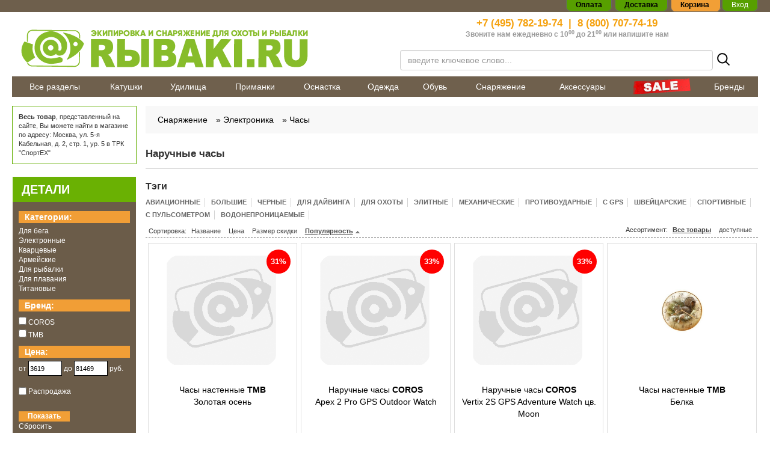

--- FILE ---
content_type: text/html; charset=utf-8
request_url: https://rybaki.ru/snaryazhenie/elektronika/chasy
body_size: 24927
content:
<!doctype html> 
<!--[if lt IE 7]><html class="no-js lt-ie9 lt-ie8 lt-ie7 ie6 oldie" lang="ru" dir="ltr"> <![endif]--> 
<!--[if IE 7]><html class="no-js lt-ie9 lt-ie8 ie7 oldie" lang="ru" dir="ltr"> <![endif]--> 
<!--[if IE 8]><html class="no-js lt-ie9 ie8 oldie" lang="ru" dir="ltr"> <![endif]--> 
<!--[if gt IE 8]><!--><html class="no-js" xmlns="http://www.w3.org/1999/xhtml" lang="ru" dir="ltr" prefix="og: http://ogp.me/ns#" > <!--<![endif]-->
<!doctype html> 
<!--[if lt IE 7]><html class="no-js lt-ie9 lt-ie8 lt-ie7 ie6 oldie" lang="ru" dir="ltr"> <![endif]--> 
<!--[if IE 7]><html class="no-js lt-ie9 lt-ie8 ie7 oldie" lang="ru" dir="ltr"> <![endif]--> 
<!--[if IE 8]><html class="no-js lt-ie9 ie8 oldie" lang="ru" dir="ltr"> <![endif]--> 
<!--[if gt IE 8]><!--><html class="no-js" xmlns="http://www.w3.org/1999/xhtml" lang="ru" dir="ltr" prefix="og: http://ogp.me/ns#" > <!--<![endif]-->

<head>
    <base href="https://rybaki.ru/snaryazhenie/elektronika/chasy" />
	<meta http-equiv="content-type" content="text/html; charset=utf-8" />
	<meta name="description" content="➡️ Наручные часы в интернет магазине www.rybaki.ru ✔️ низкие цены ✔️ доставка по Москве и России в кратчайшие сроки ☎ 8 (800) 707-74-19" />
	<meta name="generator" content="rybaki.ru" />
	<title>Наручные часы - купить наручные часы в Москве в интернет-магазине Rybaki.ru</title>
	<link href="https://rybaki.ru/plugins/jshopping/fregatsearch/css/style.css" rel="stylesheet" type="text/css" />
	<link href="https://rybaki.ru/templates/rybaki/css/bootstrap.min.css?919" rel="stylesheet" type="text/css" media="all" />
	<link href="https://rybaki.ru/templates/rybaki/css/font-awesome.min.css?919" rel="stylesheet" type="text/css" media="all" />
	<link href="https://rybaki.ru/templates/rybaki/css/common.css?919" rel="stylesheet" type="text/css" media="all" />
	<link href="https://rybaki.ru/templates/rybaki/css/frontend.css?919" rel="stylesheet" type="text/css" media="all" />
	<link href="https://rybaki.ru/templates/rybaki/css/root.css?919" rel="stylesheet" type="text/css" media="all" />
	<link href="https://rybaki.ru/templates/rybaki/css/jquery.mThumbnailScroller.css?919" rel="stylesheet" type="text/css" media="all" />
	<link href="https://rybaki.ru/templates/rybaki/css/slick.css?919" rel="stylesheet" type="text/css" media="all" />
	<link href="https://rybaki.ru/templates/rybaki/html/mod_jshopping_cartajax/cartajax_module.css" rel="stylesheet" type="text/css" media="all" />
	<link href="https://rybaki.ru/modules/mod_jshopping_mrfilters/css/jquery.ui.min.css" rel="stylesheet" type="text/css" />
	<link href="https://rybaki.ru/modules/mod_jshopping_mrfilters/css/jquery.ui.min.structure.css" rel="stylesheet" type="text/css" />
	<script src="https://rybaki.ru/plugins/jshopping/fregatsearch/js/script.js" type="text/javascript"></script>
	<script src="/media/jui/js/jquery.min.js?a964e0c158f2e7ae0ef397a20150835a" type="text/javascript"></script>
	<script src="/media/jui/js/jquery-noconflict.js?a964e0c158f2e7ae0ef397a20150835a" type="text/javascript"></script>
	<script src="/media/jui/js/jquery-migrate.min.js?a964e0c158f2e7ae0ef397a20150835a" type="text/javascript"></script>
	<script src="/media/jui/js/bootstrap.min.js?a964e0c158f2e7ae0ef397a20150835a" type="text/javascript"></script>
	<script src="https://rybaki.ru/components/com_jshopping/js/jquery/jquery.media.js" type="text/javascript"></script>
	<script src="https://rybaki.ru/components/com_jshopping/js/functions.js" type="text/javascript"></script>
	<script src="https://rybaki.ru/components/com_jshopping/js/validateForm.js" type="text/javascript"></script>
	<script src="https://rybaki.ru/templates/rybaki/js/jquery.jcarousel.min.js?920" type="text/javascript" defer="defer"></script>
	<script src="https://rybaki.ru/templates/rybaki/js/slick.min.js?920" type="text/javascript" defer="defer"></script>
	<script src="https://rybaki.ru/templates/rybaki/js/general.js?920" type="text/javascript" defer="defer"></script>
	<script src="https://rybaki.ru/templates/rybaki/js/footer.js?920" type="text/javascript" defer="defer"></script>
	<script src="https://rybaki.ru/templates/rybaki/js/root.js?920" type="text/javascript" defer="defer"></script>
	<script src="https://rybaki.ru/templates/rybaki/js/scroll_lock.js?920" type="text/javascript" defer="defer"></script>
	<script src="https://cdnjs.cloudflare.com/ajax/libs/jquery-ajaxtransport-xdomainrequest/1.0.1/jquery.xdomainrequest.min.js" type="text/javascript" defer="defer"></script>
	<script src="https://rybaki.ru/templates/rybaki/html/mod_jshopping_cartajax/cartajax_module.js" type="text/javascript" defer="defer"></script>
	<script src="/plugins/system/ecommerce/assets/script.js?260120" type="text/javascript"></script>
	<script src="https://rybaki.ru/modules/mod_jshopping_mrfilters/js/jquery.ui.min.js" type="text/javascript"></script>
	<script src="https://rybaki.ru/modules/mod_jshopping_mrfilters/js/jquery.ui.touch-punch.min.js" type="text/javascript"></script>
	<script src="https://rybaki.ru/modules/mod_jshopping_mrfilters/js/mrfilters.js?217281158" type="text/javascript"></script>
	<script src="https://rybaki.ru/modules/mod_getresponse_subscribeform/js/getresponse_subscribeform.js" type="text/javascript"></script>
	<script src="https://smartcaptcha.yandexcloud.net/captcha.js?render=onload&onload=JoomlaInitYandexSmartCaptcha" defer="defer" type="text/javascript"></script>
	<script src="https://rybaki.ru/plugins/captcha/yandex_smartcaptcha/yandex_smartcaptcha.js" type="text/javascript"></script>
	<script type="text/javascript">
jQuery(function($){ initTooltips(); $("body").on("subform-row-add", initTooltips); function initTooltips (event, container) { container = container || document;$(container).find(".hasTooltip").tooltip({"html": true,"container": "body"});} });var ecommerce = ecommerce || {};ecommerce.cartaction=1;ecommerce.payment=0;ecommerce.vk_price_list_id=0;
	</script>
	<link type="text/css" rel="stylesheet" href="https://rybaki.ru/components/com_jshopping/css/cartajax.css" />
	<script type="text/javascript">
                                            var currency_code = "руб.";
                                            var format_currency = "00 Symb";
                                            var decimal_count = "0";
                                            var decimal_symbol = ".";
                                            var thousand_separator = " ";
                                         </script>
	<script type="text/javascript">
                                            var cartajax = cartajax || {};
                                            cartajax.base = "https://rybaki.ru/";
                                            cartajax.add_base = "/cart/add?ajax=1";
                                            cartajax.remove_base = "/cart/delete?ajax=1";
                                            cartajax.remove_base_wishlist = "/tovary/wishlist/delete?ajax=1";
                                            cartajax.reload_base = "/cart?ajax=1&amp;format=json";
                                            cartajax.controller = "category";
                                            cartajax.form_base = "/tovary/cartajaxattributes/?ajax=1";
                                            cartajax.buy_base = "/cart/add";
                                            cartajax.compare_base = "/tovary/addon_compare/add";
                                            cartajax.images_base = "https://rybaki.ru/images/shop/products";
                                            cartajax.decimal_count = 0;
                                            cartajax.decimal_symbol = ".";
                                            cartajax.thousand_separator = " ";
                                            cartajax.freeattributes = [];
                                         </script>
	<script type="text/javascript" src="https://rybaki.ru/components/com_jshopping/js/cartajax.js?v2102052109"> </script>
	<script type='text/javascript'>
                                            var cartajax = cartajax || {};
											var cartajax_html = '/tovary/cartajax/';
                                            var cartajax_added_product_id = null;
                                            var cartajax_window_width = 200;
                                            var cartajax_window_height = 100;
                                            cartajax.translate_not_available = "\u041d\u0435\u0442 \u0432 \u043d\u0430\u043b\u0438\u0447\u0438\u0438 \u0432\u044b\u0431\u0440\u0430\u043d\u043d\u043e\u0439 \u043e\u043f\u0446\u0438\u0438";
                                            cartajax.old_price_description = '';
                                            cartajax.show_product_in_cart_message = 0;                                            
                                            cartajax.show_popup_message = 0;
											cartajax.show_popup_message_back_close = 0;
                                            cartajax.config_add_to_wishlist = 0;
                                         </script>
	<script type="text/javascript" src="https://rybaki.ru/plugins/jshoppingproducts/cartajax/cartajax_plugin.js" > </script>
	<link type="text/css" rel="stylesheet" href="https://rybaki.ru/plugins/jshoppingproducts/cartajaxattributes/cartajaxattributes_plugin.css" />
	<script type="text/javascript">cartajax.preload_attribute_value=1;</script>
	<script type="text/javascript" src="https://rybaki.ru/plugins/jshoppingproducts/cartajaxattributes/cartajaxattributes_plugin.js"> </script>
	<meta http-equiv="X-UA-Compatible" content="IE=edge">
	<meta name="viewport" content="width=device-width, initial-scale=1.0, maximum-scale=1.0, user-scalable=0">
	<meta name="yandex-verification" content="420edca9b5ecba1c"/>
	<meta name="yandex-verification" content="e9727bc85632e8ab" />
	<meta name="google-site-verification" content="xLOtPKEHgM7z-uYcbG1mDWQPYo-QvjgFvicuow4_xp0"/>
	<meta name="google-site-verification" content="OOBH87lIGEwXEdY2x_XLyDKZ5Def3i7796KrdSJzbhQ" />
	<meta property="og:title" content="Наручные часы - купить наручные часы в Москве в интернет-магазине Rybaki.ru"/>
	<meta property="og:description" content="➡️ Наручные часы в интернет магазине www.rybaki.ru ✔️ низкие цены ✔️ доставка по Москве и России в кратчайшие сроки ☎ 8 (800) 707-74-19"/>
	<meta property="og:image" content="/templates/rybaki/images/logo.png">
	<meta property="og:type" content="website"/>
	<meta property="og:url" content="https://rybaki.ru/"/>
	<link rel="apple-touch-icon" sizes="180x180" href="/templates/rybaki/images/favicon/apple-touch-icon.png">
	<link rel="icon" type="image/png" sizes="32x32" href="/templates/rybaki/images/favicon/favicon-32x32.png">
	<link rel="icon" type="image/png" sizes="16x16" href="/templates/rybaki/images/favicon/favicon-16x16.png">
	<link rel="manifest" href="/templates/rybaki/images/favicon/site.webmanifest">
	<link rel="mask-icon" href="/templates/rybaki/images/favicon/safari-pinned-tab.svg" color="#6e5f4c">
	<link rel="shortcut icon" href="/templates/rybaki/images/favicon/favicon.ico">
	<meta name="msapplication-TileColor" content="#333333">
	<meta name="msapplication-TileImage" content="/templates/rybaki/images/favicon/mstile-144x144.png">
	<meta name="msapplication-config" content="/templates/rybaki/images/favicon/browserconfig.xml">
	<meta name="theme-color" content="#6e5f4c">
	<script type="text/javascript" src="https://rybaki.ru/modules/mod_adv_jshopping_cartajax/cartajax_adv_module.js?v218181430"> </script>
	<link href="https://rybaki.ru/modules/mod_adv_jshopping_cartajax/css/style.css" rel="stylesheet" rel="stylesheet" type="text/css">
	<script type="text/javascript">
                            const cartSettings = {
                                refreshLink: "/cart/refresh?ajax=1",
                                removeLink: "/cart/delete?ajax=1",
                                addLink: "/cart/add?ajax=1",
                                price: " руб.",
                                checkoutLink: "https://rybaki.ru/checkout/step2"
                            }        
         </script>

            <link rel="stylesheet" type="text/css"
              href="/templates/rybaki/css/item.css" media="all">
    </head>
<body>

<div id="topBrownBack"></div>
<div id="header-container">
    <div>
        <div class="center-block maxWidth right">
            <div class="topSystemMenu">
                <span><a href="/payment/" rel="nofollow"><strong>Оплата</strong></a></span> <span><a href="/dostavka/"
                                                                                                     rel="nofollow"><strong>Доставка</strong></a></span>
                <span id="theBasket" data-majc-action="open"> Корзина <span data-majc-counter=""></span> </span>
                                    <span class="loginf">
                            <a style="color: #fff;" rel="nofollow" data-toggle="modal" data-target="#userModal"
                               class="loginform">Вход</a></span>
                            </div>
        </div>
    </div>
</div>
<header class="center-block maxWidth">
    <div class="container-fluid">
        <div class="row">
            <div class="col-xs-12 col-sm-6 col-md-6">
                <a href="/" title="Rybaki.ru - Все для современной рыбалки" id="logo"
                   class="text-center newYear"> <img
                            src="/templates/rybaki/images/logo.png"
                            alt="Rybaki.ru" title="Rybaki.ru" class="img-responsive"/></a>
            </div>
            <div class="col-xs-12 col-sm-6 col-md-6 text-center">
                <div id="contactPhone">
                    <div>
                        <span><a href="tel:+74957821974">+7 (495) 782-19-74</a></span>&nbsp; | &nbsp;<span><a
                                    href="tel:88007077419">8 (800) 707-74-19</a></span>
                    </div>
                    <div>Звоните нам ежедневно с 10<sup>00</sup> до 21<sup>00</sup><span> </span>или <a
                                href="/contact-us/">напишите нам</a></div>
                </div>
                <div id="searchContainer" data-handler="mod-search">
    <form name="searchForm" class="form-horizontal ff_search_form" method="get"
          action="/tovary/search/result"
          onsubmit="return isEmptyValue(jQuery('#jshop_search').val())">
        <div class="form-group--flex">
            <div class="input-100">
                <input type="text" data-handler="search-input"
                       placeholder="введите ключевое слово..."
                       class="inputbox form-control ff_search_area"
                       name="search" id="jshop_search"
                       autocomplete="off"
                       value=""/>
            </div>
            <button class="reset-button p5">
                <svg width="25" height="25" viewBox="0 0 25 25" fill="none" xmlns="http://www.w3.org/2000/svg">
                    <path d="M10.7954 3.125C9.27835 3.125 7.79535 3.57486 6.53396 4.4177C5.27257 5.26053 4.28943 6.45849 3.70888 7.86007C3.12832 9.26166 2.97642 10.8039 3.27239 12.2918C3.56835 13.7797 4.29889 15.1465 5.37161 16.2192C6.44434 17.2919 7.81108 18.0225 9.29899 18.3184C10.7869 18.6144 12.3292 18.4625 13.7308 17.8819C15.1323 17.3014 16.3303 16.3183 17.1731 15.0569C18.016 13.7955 18.4658 12.3125 18.4658 10.7954C18.4657 8.76113 17.6575 6.81021 16.2191 5.37175C14.7806 3.9333 12.8297 3.12513 10.7954 3.125V3.125Z" stroke="black" stroke-width="2" stroke-miterlimit="10"/>
                    <path d="M16.5195 16.5176L21.8765 21.8745" stroke="black" stroke-width="2" stroke-miterlimit="10" stroke-linecap="round"/>
                </svg>

            </button>
            <div class="lds-dual-ring"></div>
        </div>
            </form>
    <div class="mod-search-result"></div>
    <div class="search-page__overlay"></div>
    <div class="search-popup-toggle">
        <div class="search-popup-toggle__item-icon">
            <svg width="30" height="30" fill="none" xmlns="http://www.w3.org/2000/svg">
                <path d="M19.375 17.5h-.988l-.35-.337A8.089 8.089 0 0020 11.875a8.125 8.125 0 00-8.125-8.125 8.125 8.125 0 00-8.125 8.125A8.125 8.125 0 0011.875 20a8.089 8.089 0 005.288-1.962l.337.35v.987l6.25 6.238 1.863-1.863-6.238-6.25zm-7.5 0a5.617 5.617 0 01-5.625-5.625 5.617 5.617 0 015.625-5.625 5.617 5.617 0 015.625 5.625 5.617 5.617 0 01-5.625 5.625z"
                      fill="#333"></path>
            </svg>
        </div>
        <div class="search-popup-toggle__item-name">Поиск</div>
    </div>
</div>

<div class="search-popup">
    <div class="search-popup__header-mobile">
        <div class="search-popup__header-mobile-text">Поиск по сайту</div>
        <button class="search-popup__close reset-button">
            <svg width="29" height="29" fill="none" xmlns="http://www.w3.org/2000/svg">
                <path stroke="#85838C" stroke-width="2" d="M7.053 21.195L21.195 7.053M7.179 6.963l14.142 14.142"></path>
            </svg>
        </button>
    </div>
    <form class="search-popup__form" action="https://rybaki.ru/poisk/result" method="get" data-handler="mod-search">
        <div class="search-popup__wrap-input">
            <input class="search-popup__input" name="search" data-handler="search-input" type="search" autocomplete="off" placeholder="Поиск по сайту"/>
            <button class="search-popup__submit">
                <svg width="15" height="15" fill="none" xmlns="http://www.w3.org/2000/svg">
                    <path d="M6.477 1.875a4.602 4.602 0 100 9.204 4.602 4.602 0 000-9.204v0z" stroke="#fff" stroke-width="2" stroke-miterlimit="10"></path>
                    <path d="M9.91 9.91l3.215 3.215" stroke="#fff" stroke-width="2" stroke-miterlimit="10" stroke-linecap="round"></path>
                </svg>
            </button>
            <div class="lds-dual-ring"></div>
        </div>
        <div class="search-popup__result-wrap mod-search-result">

        </div>
    </form>
</div>

            </div>
        </div>
    </div>
</header>
<div class="center-block maxWidth" id="topMenuParentContainer">
    <div class="container-fluid">
        <div class="row topMenuContainer">
                            
<nav class="visible-lg" role="navigation" id="top-navbar">
    <ul class="nav menu">
		<li class="item-125 items-level1"><a href="/tovary" >Все разделы</a></li><li class="item-126 deeper items-level1 parent"><a href="/katushki" >Катушки</a><ul class='l2 withL3 level2 collapse navbar-collapse'><div class='l2Container'><div class="randomProduct hidden-xs hidden-sm">

	 <div>
		 <a href="/tovary/katushka-multiplikatornaya-shimano-ocea-conquest">
			 <img class="jshop_img jch-lazyload" src="[data-uri]" data-src="https://rybaki.ru/images/shop/products/thumb_3tQEPOlnxnsgxp5Q.jpg" alt="Катушка мультипликаторная SHIMANO Ocea Conquest 201 PG" /><noscript><img class="jshop_img" src="https://rybaki.ru/images/shop/products/thumb_3tQEPOlnxnsgxp5Q.jpg" alt="Катушка мультипликаторная SHIMANO Ocea Conquest 201 PG" /></noscript>
		 <div class="itemHeader">Катушка мультипликаторная SHIMANO Ocea Conquest 201 PG</div>
		 <div class="itemPrice">57 449 руб.</div>
		 
		 </a>
		 

</div>

</div><div class='newmenuu'><div class='inMenusTabs'><div class='content'><div class='tabs'><div class='current'><a href='/katushki'>Все товары</a></div></div><div class='row'></div>
	        
	        
	        
	        <div class='row'><li class="item-138 deeper items-level2 parent"><a href="/katushki/bezynertsionnye" >Безынерционные</a><ul class='l3 wSubs level3'><li class="item-139 items-level3"><a href="/katushki/bezynertsionnye/s-baitranerom" >С байтранером</a></li><li class="item-140 items-level3"><a href="/katushki/bezynertsionnye/s-zadnim-friktsionom" >С задним фрикционом</a></li><li class="item-141 items-level3"><a href="/katushki/bezynertsionnye/s-perednim-friktsionom" class=" bold-text">С передним фрикционом</a></li> </ul></li><li class="item-146 items-level2"><a href="/katushki/nakhlystovye" >Нахлыстовые</a></li><li class="item-142 deeper items-level2 parent"><a href="/katushki/multiplikatornye" >Мультипликаторные</a><ul class='l3 wSubs level3'><li class="item-143 items-level3"><a href="/katushki/multiplikatornye/klassicheskie" >Классические</a></li><li class="item-226 items-level3"><a href="/katushki/multiplikatornye/nizkoprofilnye" class=" bold-text">Низкопрофильные</a></li> </ul></li><li class="item-6569 items-level2"><a href="/katushki/inertsionnye" >Инерционные</a></li><li class="item-147 items-level2"><a href="/katushki/zapchasti" >Запчасти</a></li><li class="item-148 items-level2"><a href="/katushki/serfovye" >Серфовые</a></li></div></div></div></div></div><li class='brands hidden-xs hidden-sm'></li> </ul></li><li class="item-127 deeper items-level1 parent"><a href="/udilisha" >Удилища</a><ul class='l2 withL3 level2 collapse navbar-collapse'><div class='l2Container'><div class="randomProduct hidden-xs hidden-sm">

	 <div>
		 <a href="/tovary/spinning-norstream-thor">
			 <img class="jshop_img jch-lazyload" src="[data-uri]" data-src="https://rybaki.ru/images/shop/products/thumb_zinqszae85Qm32RW.jpg" alt="Спиннинг NORSTREAM Thor 782XXH тест 30 - 100 г" /><noscript><img class="jshop_img" src="https://rybaki.ru/images/shop/products/thumb_zinqszae85Qm32RW.jpg" alt="Спиннинг NORSTREAM Thor 782XXH тест 30 - 100 г" /></noscript>
		 <div class="itemHeader">Спиннинг NORSTREAM Thor 782XXH тест 30 - 100 г</div>
		 <div class="itemPrice">26 469 руб.</div>
		 
		 </a>
		 

</div>

</div><div class='newmenuu'><div class='inMenusTabs'><div class='content'><div class='tabs'><div class='current'><a href='/udilisha'>Все товары</a></div></div><div class='row'></div>
	        
	        
	        
	        <div class='row'><li class="item-149 deeper items-level2 parent"><a href="/udilisha/spinningovye" >Спиннинговые</a><ul class='l3 wSubs level3'><li class="item-150 items-level3"><a href="/udilisha/spinningovye/kastingovye" >Кастинговые</a></li><li class="item-151 items-level3"><a href="/udilisha/spinningovye/klassicheskie" >Классические</a></li><li class="item-9082 items-level3"><a href="/udilisha/spinningovye/zimnie" >Зимние</a></li> </ul></li><li class="item-152 deeper items-level2 parent"><a href="/udilisha/poplavochnye" >Поплавочные</a><ul class='l3 wSubs level3'><li class="item-153 items-level3"><a href="/udilisha/poplavochnye/bolonskie" >Болонские</a></li><li class="item-154 items-level3"><a href="/udilisha/poplavochnye/matchevye" >Матчевые</a></li><li class="item-155 items-level3"><a href="/udilisha/poplavochnye/makhovye" >Маховые</a></li><li class="item-6939 items-level3"><a href="/udilisha/poplavochnye/shtekernye" >Штекерные</a></li> </ul></li><li class="item-156 deeper items-level2 parent"><a href="/udilisha/donnye" >Донные</a><ul class='l3 wSubs level3'><li class="item-157 items-level3"><a href="/udilisha/donnye/karpovye" >Карповые</a></li><li class="item-158 items-level3"><a href="/udilisha/donnye/serfovye" >Серфовые</a></li><li class="item-159 items-level3"><a href="/udilisha/donnye/spetsialnye" >Специальные</a></li><li class="item-160 items-level3"><a href="/udilisha/donnye/fidernye-i-pikernye" >Фидерные и пикерные</a></li> </ul></li><li class="item-161 items-level2"><a href="/udilisha/nakhlystovye" >Нахлыстовые</a></li><li class="item-6570 items-level2"><a href="/udilisha/lodochnye" >Бортовые</a></li><li class="item-163 items-level2"><a href="/udilisha/zimnie" >Зимние</a></li><li class="item-162 deeper items-level2 parent"><a href="/udilisha/zapchasti" >Запчасти и комплектующие</a><ul class='l3 wSubs level3'><li class="item-9274 items-level3"><a href="/udilisha/zapchasti/blanki" >Бланки</a></li><li class="item-9275 items-level3"><a href="/udilisha/zapchasti/vershinki" >Вершинки</a></li><li class="item-9276 items-level3"><a href="/udilisha/zapchasti/komeli" >Комели</a></li><li class="item-9277 items-level3"><a href="/udilisha/zapchasti/raznoe" >Разное</a></li> </ul></li><li class="item-9117 items-level2"><a href="/udilisha/kastingovye" >Кастинговые</a></li></div></div></div></div></div><li class='brands hidden-xs hidden-sm'></li> </ul></li><li class="item-128 deeper items-level1 parent"><a href="/primanki" >Приманки</a><ul class='l2 withL3 level2 collapse navbar-collapse'><div class='l2Container'><div class="randomProduct hidden-xs hidden-sm">

	 <div>
		 <a href="/tovary/vibrokhvost-lucky-john-mister-greedy">
			 <img class="jshop_img jch-lazyload" src="[data-uri]" data-src="https://rybaki.ru/images/shop/products/thumb_UhcVCB8Kn1BvpQvl.jpg" alt="Виброхвост LUCKY JOHN Mister Greedy 76 (7 шт.) код цв. CA35" /><noscript><img class="jshop_img" src="https://rybaki.ru/images/shop/products/thumb_UhcVCB8Kn1BvpQvl.jpg" alt="Виброхвост LUCKY JOHN Mister Greedy 76 (7 шт.) код цв. CA35" /></noscript>
		 <div class="itemHeader">Виброхвост LUCKY JOHN Mister Greedy 76 (7 шт.) код цв. CA35</div>
		 <div class="itemPrice">169 руб.</div>
		 
		 </a>
		 

</div>

</div><div class='newmenuu'><div class='inMenusTabs'><div class='content'><div class='tabs'><div class='current'><a href='/primanki'>Все товары</a></div></div><div class='row'></div>
	        
	        
	        
	        <div class='row'><li class="item-164 deeper items-level2 parent"><a href="/primanki/blesny" >Блесны</a><ul class='l3 wSubs level3'><li class="item-165 items-level3 parent"><a href="/primanki/blesny/vrashayushiesya" >Вращающиеся</a></li><li class="item-207 items-level3"><a href="/primanki/blesny/koleblyushiesya" >Колеблющиеся</a></li><li class="item-6587 items-level3"><a href="/primanki/blesny/pilkernie" >Пилькерные</a></li><li class="item-208 items-level3"><a href="/primanki/blesny/nabory" >Наборы</a></li> </ul></li><li class="item-209 deeper items-level2 parent"><a href="/primanki/voblery" >Воблеры</a><ul class='l3 wSubs level3'><li class="item-210 items-level3"><a href="/primanki/voblery/bezlopastnye" >Безлопастные</a></li><li class="item-215 items-level3 parent"><a href="/primanki/voblery/dzherkbeity" >Джеркбейты</a></li><li class="item-216 items-level3 parent"><a href="/primanki/voblery/minnou" >Минноу</a></li><li class="item-217 items-level3 parent"><a href="/primanki/voblery/shady-krenki" >Шады - крэнки</a></li><li class="item-4019 items-level3"><a href="/primanki/voblery/poverkhnostnye" >Поверхностные</a></li><li class="item-9091 items-level3 parent"><a href="/primanki/voblery/dlya-trollinga" >Для троллинга</a></li> </ul></li><li class="item-214 deeper items-level2 parent"><a href="/primanki/dzhigovye" >Мягкие</a><ul class='l3 wSubs level3'><li class="item-220 items-level3"><a href="/primanki/dzhigovye/silikonovye" class=" bold-text">Силиконовые</a></li><li class="item-219 items-level3"><a href="/primanki/dzhigovye/porolonovye" >Поролоновые</a></li> </ul></li><li class="item-211 items-level2"><a href="/primanki/spinerbeity" >Спинербейты</a></li><li class="item-222 deeper items-level2 parent"><a href="/primanki/nasadki" >Прикормки, насадки и аттрактанты</a><ul class='l3 wSubs level3'><li class="item-6576 items-level3"><a href="/primanki/nasadki/prikormki" >Прикормки</a></li><li class="item-6573 items-level3"><a href="/primanki/nasadki/forelevaya-pasta" >Форелевая паста</a></li><li class="item-223 items-level3"><a href="/primanki/nasadki/silikonovaya-kukuruza" >Силиконовая кукуруза</a></li><li class="item-6577 items-level3"><a href="/primanki/nasadki/aromatizatory-i-atraktanty" >Ароматизаторы и атрактанты</a></li> </ul></li><li class="item-225 deeper items-level2 parent"><a href="/primanki/zimnie" >Зимние приманки</a><ul class='l3 wSubs level3'><li class="item-213 items-level3"><a href="/primanki/zimnie/mormyshki" >Мормышки</a></li><li class="item-212 items-level3"><a href="/primanki/zimnie/balansiry" >Балансиры</a></li><li class="item-9062 items-level3"><a href="/primanki/zimnie/zimnie-blesny" >Зимние блесны</a></li> </ul></li><li class="item-224 items-level2"><a href="/primanki/myshi" >Мыши,крысы,утки</a></li><li class="item-6574 items-level2"><a href="/primanki/mandula-flazhok" >Мандула/флажок</a></li><li class="item-6575 items-level2"><a href="/primanki/boily" >Бойлы</a></li><li class="item-9036 items-level2"><a href="/primanki/viby" >Вибы</a></li><li class="item-9605 items-level2"><a href="/primanki/tejlspinnery" >Тейлспиннеры</a></li></div></div></div></div></div><li class='brands hidden-xs hidden-sm'></li> </ul></li><li class="item-129 deeper items-level1 parent"><a href="/osnastka" >Оснастка</a><ul class='l2 withL3 level2 collapse navbar-collapse'><div class='l2Container'><div class="randomProduct hidden-xs hidden-sm">

	 <div>
		 <a href="/tovary/cheburashka-razbornaya-am-fishing-neokrashennaya-zastezhka-d-0-8-mm">
			 <img class="jshop_img jch-lazyload" src="[data-uri]" data-src="https://rybaki.ru/images/shop/products/noimage.gif" alt="Чебурашка разборная AM FISHING неокрашенная 10 г застежка d-0,8 мм (5 шт.)" /><noscript><img class="jshop_img" src="https://rybaki.ru/images/shop/products/noimage.gif" alt="Чебурашка разборная AM FISHING неокрашенная 10 г застежка d-0,8 мм (5 шт.)" /></noscript>
		 <div class="itemHeader">Чебурашка разборная AM FISHING неокрашенная 10 г застежка d-0,8 мм (5 шт.)</div>
		 <div class="itemPrice">129 руб.</div>
		 
		 </a>
		 

</div>

</div><div class='newmenuu'><div class='inMenusTabs'><div class='content'><div class='tabs'><div class='current'><a href='/osnastka'>Все товары</a></div></div><div class='row'></div>
	        
	        
	        
	        <div class='row'><li class="item-229 deeper items-level2 parent"><a href="/osnastka/kryuchki" >Крючки</a><ul class='l3 wSubs level3'><li class="item-235 items-level3"><a href="/osnastka/kryuchki/odinarnye" >Одинарные</a></li><li class="item-230 items-level3"><a href="/osnastka/kryuchki/dvoiniki" >Двойники</a></li><li class="item-238 items-level3"><a href="/osnastka/kryuchki/troiniki" >Тройники</a></li><li class="item-236 items-level3"><a href="/osnastka/kryuchki/ofsetnye" >Офсетные</a></li><li class="item-231 items-level3"><a href="/osnastka/kryuchki/dzhigovye" >Джиговые</a></li><li class="item-232 items-level3"><a href="/osnastka/kryuchki/karpovye" >Карповые</a></li><li class="item-234 items-level3"><a href="/osnastka/kryuchki/nezatseplyaiki" >Незацепляйки</a></li><li class="item-237 items-level3"><a href="/osnastka/kryuchki/s-povodkom" >С поводком</a></li><li class="item-9384 items-level3"><a href="/osnastka/kryuchki/prishchepka" >Прищепка</a></li><li class="item-9385 items-level3"><a href="/osnastka/kryuchki/samopodsekayushchie" >Самоподсекающие</a></li> </ul></li><li class="item-239 deeper items-level2 parent"><a href="/osnastka/leski-i-shnury" >Лески и шнуры</a><ul class='l3 wSubs level3'><li class="item-242 items-level3 parent"><a href="/osnastka/leski-i-shnury/pletenki" >Плетеные шнуры</a></li><li class="item-240 items-level3 parent"><a href="/osnastka/leski-i-shnury/monoleski" >Монолески</a></li><li class="item-241 items-level3 parent"><a href="/osnastka/leski-i-shnury/nakhlystovye-shnury" >Нахлыстовые шнуры</a></li><li class="item-494 items-level3"><a href="/osnastka/leski-i-shnury/flyurokarbon" class=" bold-text">Флюрокарбон</a></li> </ul></li><li class="item-244 deeper items-level2 parent"><a href="/osnastka/gruzila" >Груза/джиги</a><ul class='l3 wSubs level3'><li class="item-6578 items-level3"><a href="/osnastka/gruzila/gruza" >Груза</a></li><li class="item-7099 items-level3"><a href="/osnastka/gruzila/gruza-razbornye" >Разборные (чебурашки)</a></li><li class="item-7098 items-level3 parent"><a href="/osnastka/gruzila/dzhig-golovki" >Джиг-головки</a></li><li class="item-7100 items-level3"><a href="/osnastka/gruzila/volframovye" >Вольфрамовые</a></li><li class="item-7101 items-level3"><a href="/osnastka/gruzila/gotovye-osnastki" >Готовые оснастки</a></li> </ul></li><li class="item-250 deeper items-level2 parent"><a href="/osnastka/poplavki" >Поплавки</a><ul class='l3 wSubs level3'><li class="item-9083 items-level3"><a href="/osnastka/poplavki/ogruzhennye" >Огруженные</a></li><li class="item-9084 items-level3 parent"><a href="/osnastka/poplavki/dlya-lovli-na-zhivtsa" >Для ловли на живца</a></li><li class="item-9378 items-level3"><a href="/osnastka/poplavki/ploskie" >Плоские</a></li><li class="item-9379 items-level3"><a href="/osnastka/poplavki/s-kameroj" >С камерой</a></li><li class="item-9380 items-level3"><a href="/osnastka/poplavki/samopodsekayushchie" >Самоподсекающие</a></li><li class="item-9381 items-level3"><a href="/osnastka/poplavki/svetyashchiesya" >Светящиеся</a></li> </ul></li><li class="item-251 items-level2"><a href="/osnastka/raznye" >Разные</a></li><li class="item-228 items-level2"><a href="/osnastka/vertlyuzhki-zastezhki-furnitura" >Вертлюжки застежки фурнитура</a></li><li class="item-246 deeper items-level2 parent"><a href="/osnastka/kormushki" >Кормушки</a><ul class='l3 wSubs level3'><li class="item-6579 items-level3"><a href="/osnastka/kormushki/bez-ogruzki" >Без огрузки</a></li><li class="item-6580 items-level3"><a href="/osnastka/kormushki/ogruzhennye" >Огруженные</a></li> </ul></li><li class="item-249 deeper items-level2 parent"><a href="/osnastka/povodki" >Поводки</a><ul class='l3 wSubs level3'><li class="item-243 items-level3"><a href="/osnastka/povodki/povodkovyi-material" >Поводковый материал</a></li><li class="item-9102 items-level3 parent"><a href="/osnastka/povodki/otvodnye" >Отводные</a></li> </ul></li> </ul></li><li class="item-131 deeper items-level1 parent"><a href="/odezhda" >Одежда</a><ul class='l2 withL3 level2 collapse navbar-collapse'><div class='l2Container'><div class="randomProduct hidden-xs hidden-sm">

	 <div>
		 <a href="/tovary/vejdersy-simms-kids-stockingfoot">
			 <img class="jshop_img jch-lazyload" src="[data-uri]" data-src="https://rybaki.ru/images/shop/products/thumb_gPYeIgPG5nz1Nuye.jpg" alt="Вейдерсы SIMMS Kids Stockingfoot Waders цвет Sage" /><noscript><img class="jshop_img" src="https://rybaki.ru/images/shop/products/thumb_gPYeIgPG5nz1Nuye.jpg" alt="Вейдерсы SIMMS Kids Stockingfoot Waders цвет Sage" /></noscript>
		 <div class="itemHeader">Вейдерсы SIMMS Kids Stockingfoot Waders цвет Sage</div>
		 <div class="itemPrice">20 899 руб.</div>
		 
		 </a>
		 

</div>

</div><div class='newmenuu'><div class='inMenusTabs'><div class='content'><div class='tabs'><div class='current'><a href='/odezhda'>Все товары</a></div></div><div class='row'></div>
	        
	        
	        
	        <div class='row'><li class="item-275 deeper items-level2 parent"><a href="/odezhda/verkh" >Верх</a><ul class='l3 wSubs level3'><li class="item-7125 items-level3"><a href="/odezhda/verkh/zhilety" >Жилеты</a></li><li class="item-7124 items-level3"><a href="/odezhda/verkh/kostyumy-i-kombinezony" >Костюмы и комбинезоны</a></li><li class="item-7122 items-level3"><a href="/odezhda/verkh/kurtki-i-vetrovki" >Куртки и ветровки</a></li><li class="item-7123 items-level3"><a href="/odezhda/verkh/tolstovki-i-dzhempery" >Толстовки и джемперы</a></li><li class="item-276 items-level3"><a href="/odezhda/verkh/uteplennie-kurtki" >Утепленные куртки</a></li><li class="item-265 items-level3"><a href="/odezhda/verkh/futbolki-polo-i-tolstovki" >Футболки рубашки поло</a></li> </ul></li><li class="item-4016 deeper items-level2 parent"><a href="/odezhda/niz" >Низ</a><ul class='l3 wSubs level3'><li class="item-4018 items-level3"><a href="/odezhda/niz/bryuki-i-kombinezony" >Брюки и комбинезоны</a></li><li class="item-6585 items-level3"><a href="/odezhda/niz/polukombinezony" >Полукомбинезоны</a></li><li class="item-6586 items-level3"><a href="/odezhda/niz/shorty-i-trusy" >Шорты и трусы</a></li><li class="item-4017 items-level3"><a href="/odezhda/niz/noski" >Носки</a></li> </ul></li><li class="item-7127 deeper items-level2 parent"><a href="/odezhda/aksessuary" >Аксессуары</a><ul class='l3 wSubs level3'><li class="item-266 items-level3"><a href="/odezhda/aksessuary/golovnye-ubory" >Головные уборы</a></li><li class="item-268 items-level3"><a href="/odezhda/aksessuary/remni-i-podtyazhki" >Ремни и подтяжки</a></li><li class="item-267 items-level3"><a href="/odezhda/aksessuary/perchatki" >Перчатки варежки рукавицы</a></li><li class="item-274 items-level3"><a href="/odezhda/aksessuary/sharfy" >Шарфы и балаклавы</a></li><li class="item-7615 items-level3"><a href="/odezhda/aksessuary/prochee" >Прочее</a></li> </ul></li><li class="item-4024 deeper items-level2 parent"><a href="/odezhda/zabrodnaya-amunitsiya" >Забродная амуниция</a><ul class='l3 wSubs level3'><li class="item-8894 items-level3"><a href="/odezhda/zabrodnaya-amunitsiya/aksessuary" >Аксессуары</a></li><li class="item-271 items-level3"><a href="/odezhda/zabrodnaya-amunitsiya/kurtki-zabrodnye" >Куртки забродные</a></li><li class="item-273 items-level3"><a href="/odezhda/zabrodnaya-amunitsiya/veidersy" >Вейдерсы</a></li> </ul></li><li class="item-264 items-level2"><a href="/odezhda/termobele" >Термобелье</a></li><li class="item-263 items-level2"><a href="/odezhda/sredstva-dlya-ukhoda" >Средства для ухода</a></li></div></div></div></div></div><li class='brands hidden-xs hidden-sm'></li> </ul></li><li class="item-132 deeper items-level1 parent"><a href="/obuv" >Обувь</a><ul class='l2 withL3 level2 collapse navbar-collapse'><div class='l2Container'><div class="randomProduct hidden-xs hidden-sm">

	 <div>
		 <a href="/tovary/botinki-zabrodnye-simms-freestone-boot-felt-tsvet-gunmetal">
			 <img class="jshop_img jch-lazyload" src="[data-uri]" data-src="https://rybaki.ru/images/shop/products/thumb_Ll039GHC7yWHkdh6.jpg" alt="Ботинки забродные SIMMS Freestone Boot Felt цвет gunmetal" /><noscript><img class="jshop_img" src="https://rybaki.ru/images/shop/products/thumb_Ll039GHC7yWHkdh6.jpg" alt="Ботинки забродные SIMMS Freestone Boot Felt цвет gunmetal" /></noscript>
		 <div class="itemHeader">Ботинки забродные SIMMS Freestone Boot Felt цвет gunmetal</div>
		 <div class="itemPrice">27 619 руб.</div>
		 
		 </a>
		 

</div>

</div><div class='newmenuu'><div class='inMenusTabs'><div class='content'><div class='tabs'><div class='current'><a href='/obuv'>Все товары</a></div></div><div class='row'></div>
	        
	        
	        
	        <div class='row'><li class="item-287 items-level2"><a href="/obuv/getry" >Гетры</a></li><li class="item-6601 items-level2"><a href="/obuv/zabrodnye-botinki" >Забродные ботинки</a></li><li class="item-278 items-level2"><a href="/obuv/zimnie-botinki" >Зимняя обувь</a></li><li class="item-288 items-level2"><a href="/obuv/gorodskie-botinki" >Городские ботинки</a></li><li class="item-279 items-level2"><a href="/obuv/okhotnichi-botinki" >Охотничья обувь</a></li><li class="item-281 items-level2"><a href="/obuv/sapogi" >Сапоги</a></li><li class="item-286 items-level2"><a href="/obuv/sredstva-po-ukhodu" >Средства по уходу</a></li><li class="item-285 items-level2"><a href="/obuv/shnurki" >Шнурки</a></li><li class="item-277 items-level2"><a href="/obuv/gornye-botinki" >Горные ботинки</a></li><li class="item-282 items-level2"><a href="/obuv/krossovki" >Кроссовки</a></li><li class="item-284 items-level2"><a href="/obuv/stelki" >Стельки</a></li><li class="item-280 items-level2"><a href="/obuv/trekkingovye-botinki" >Треккинговая обувь</a></li></div></div></div></div></div><li class='brands hidden-xs hidden-sm'></li> </ul></li><li class="item-133 active deeper items-level1 parent"><a href="/snaryazhenie" >Снаряжение</a><ul class='l2 withL3 level2 collapse navbar-collapse'><div class='l2Container'><div class="randomProduct hidden-xs hidden-sm">

	 <div>
		 <a href="/tovary/ryukzak-gorodskoj-osprey-axis-new-medium-24-l-tsvet-grey-coal-grey">
			 <img class="jshop_img jch-lazyload" src="[data-uri]" data-src="https://rybaki.ru/images/shop/products/noimage.gif" alt="Рюкзак городской OSPREY Axis New Medium 24 л цвет Grey / Coal Grey" /><noscript><img class="jshop_img" src="https://rybaki.ru/images/shop/products/noimage.gif" alt="Рюкзак городской OSPREY Axis New Medium 24 л цвет Grey / Coal Grey" /></noscript>
		 <div class="itemHeader">Рюкзак городской OSPREY Axis New Medium 24 л цвет Grey / Coal Grey</div>
		 <div class="itemPrice">12 589 руб.</div>
		 
		 </a>
		 

</div>

</div><div class='newmenuu'><div class='inMenusTabs'><div class='content'><div class='tabs'><div class='current'><a href='/snaryazhenie'>Все товары</a></div></div><div class='row'></div>
	        
	        
	        
	        <div class='row'><li class="item-289 deeper items-level2 parent"><a href="/snaryazhenie/rybolovnoe-snaryazhenie" >Рыболовное снаряжение</a><ul class='l3 wSubs level3'><li class="item-290 items-level3"><a href="/snaryazhenie/rybolovnoe-snaryazhenie/aksessuary" >Аксессуары</a></li><li class="item-4028 items-level3"><a href="/snaryazhenie/rybolovnoe-snaryazhenie/instrument" >Инструмент</a></li><li class="item-4027 items-level3"><a href="/snaryazhenie/rybolovnoe-snaryazhenie/korobki" >Коробки</a></li><li class="item-8805 items-level3 parent"><a href="/snaryazhenie/rybolovnoe-snaryazhenie/palatki" >Палатки</a></li><li class="item-8699 items-level3"><a href="/snaryazhenie/rybolovnoe-snaryazhenie/podstavki" >Подставки</a></li><li class="item-292 items-level3"><a href="/snaryazhenie/rybolovnoe-snaryazhenie/stoiki" >Стойки</a></li><li class="item-8695 items-level3"><a href="/snaryazhenie/rybolovnoe-snaryazhenie/podsacheki" >Подсачеки</a></li><li class="item-8697 items-level3"><a href="/snaryazhenie/rybolovnoe-snaryazhenie/ryukzaki" >Рюкзаки</a></li><li class="item-291 items-level3 parent"><a href="/snaryazhenie/rybolovnoe-snaryazhenie/sadki" >Садки</a></li><li class="item-4023 items-level3"><a href="/snaryazhenie/rybolovnoe-snaryazhenie/sumki" >Сумки</a></li><li class="item-8696 items-level3"><a href="/snaryazhenie/rybolovnoe-snaryazhenie/tubusy" >Тубусы</a></li><li class="item-294 items-level3"><a href="/snaryazhenie/rybolovnoe-snaryazhenie/chekhly" >Чехлы</a></li><li class="item-8698 items-level3 parent"><a href="/snaryazhenie/rybolovnoe-snaryazhenie/yashchiki" >Ящики</a></li> </ul></li><li class="item-296 deeper items-level2 parent"><a href="/snaryazhenie/turisticheskoe-snaryazhenie" >Туристическое снаряжение</a><ul class='l3 wSubs level3'><li class="item-6592 items-level3"><a href="/snaryazhenie/turisticheskoe-snaryazhenie/aksessuary-k-gorelkam" >Аксессуары к горелкам</a></li><li class="item-6593 items-level3"><a href="/snaryazhenie/turisticheskoe-snaryazhenie/vilki-i-lozhki" >Вилки и ложки</a></li><li class="item-6594 items-level3"><a href="/snaryazhenie/turisticheskoe-snaryazhenie/gazovye-gorelki-i-ballony" >Газовые горелки и баллоны</a></li><li class="item-6595 items-level3"><a href="/snaryazhenie/turisticheskoe-snaryazhenie/gazovye-lampy" >Газовые лампы</a></li><li class="item-299 items-level3"><a href="/snaryazhenie/turisticheskoe-snaryazhenie/multiinstrumenty" >Мультиинструменты</a></li><li class="item-298 items-level3"><a href="/snaryazhenie/turisticheskoe-snaryazhenie/mebel" >Мебель</a></li><li class="item-300 items-level3 parent"><a href="/snaryazhenie/turisticheskoe-snaryazhenie/nozhi" >Ножи</a></li><li class="item-6596 items-level3"><a href="/snaryazhenie/turisticheskoe-snaryazhenie/nabory-posudy" >Посуда и наборы</a></li><li class="item-6598 items-level3"><a href="/snaryazhenie/turisticheskoe-snaryazhenie/prochee" >Прочее</a></li><li class="item-6599 items-level3"><a href="/snaryazhenie/turisticheskoe-snaryazhenie/reppelenty" >Реппеленты спреи мази</a></li><li class="item-4022 items-level3"><a href="/snaryazhenie/turisticheskoe-snaryazhenie/sumki-i-ryukzaki" >Сумки и рюкзаки</a></li><li class="item-302 items-level3"><a href="/snaryazhenie/turisticheskoe-snaryazhenie/termosy" >Термосы</a></li><li class="item-301 items-level3"><a href="/snaryazhenie/turisticheskoe-snaryazhenie/termokruzhki" >Термокружки и термобутылки</a></li><li class="item-6600 items-level3"><a href="/snaryazhenie/turisticheskoe-snaryazhenie/kholodilniki" >Холодильники</a></li><li class="item-303 items-level3 parent"><a href="/snaryazhenie/turisticheskoe-snaryazhenie/fonari" >Фонари</a></li><li class="item-304 items-level3"><a href="/snaryazhenie/turisticheskoe-snaryazhenie/fonari-kempingovye" >Фонари кемпинговые</a></li><li class="item-305 items-level3"><a href="/snaryazhenie/turisticheskoe-snaryazhenie/fonari-nalobnye" >Фонари налобные</a></li><li class="item-297 items-level3"><a href="/snaryazhenie/turisticheskoe-snaryazhenie/butylki" >Фляжки</a></li><li class="item-306 items-level3"><a href="/snaryazhenie/turisticheskoe-snaryazhenie/chashki-i-kruzhki" >Чашки и кружки</a></li> </ul></li><li class="item-309 active deeper items-level2 parent"><a href="/snaryazhenie/elektronika" >Электроника</a><ul class='l3 wSubs level3'><li class="item-310 items-level3"><a href="/snaryazhenie/elektronika/aksessuary" >Аксессуары</a></li><li class="item-311 items-level3"><a href="/snaryazhenie/elektronika/batareiki-i-akumulyatory" >Батарейки и акумуляторы</a></li><li class="item-312 items-level3"><a href="/snaryazhenie/elektronika/zaryadnye-ustroistva" >Зарядные устройства</a></li><li class="item-6591 items-level3"><a href="/snaryazhenie/elektronika/navigatsiya-i-kommunikatsiya" >Навигация и коммуникация</a></li><li class="item-315 current active items-level3 parent"><a href="/snaryazhenie/elektronika/chasy" >Часы</a></li><li class="item-314 items-level3"><a href="/snaryazhenie/elektronika/ekholoty" >Эхолоты</a></li><li class="item-295 items-level3"><a href="/snaryazhenie/elektronika/elektromotory" >Электромоторы</a></li> </ul></li><li class="item-308 deeper items-level2 parent"><a href="/snaryazhenie/ochki-i-maski" >Очки и маски</a><ul class='l3 wSubs level3'><li class="item-9225 items-level3"><a href="/snaryazhenie/ochki-i-maski/maski" >Маски</a></li><li class="item-9226 items-level3"><a href="/snaryazhenie/ochki-i-maski/solntsezashchitnye" >Солнцезащитные</a></li><li class="item-9256 items-level3"><a href="/snaryazhenie/ochki-i-maski/zashchitnye" >Защитные</a></li><li class="item-9411 items-level3"><a href="/snaryazhenie/ochki-i-maski/polyarizatsionnye" >Поляризационные</a></li> </ul></li> </ul></li><li class="item-134 deeper items-level1 parent"><a href="/aksessuary" >Аксессуары</a><ul class='l2 withL3 level2 collapse navbar-collapse'><div class='l2Container'><div class="randomProduct hidden-xs hidden-sm">

	 <div>
		 <a href="/tovary/magnit-rybolov-olta-nr-01-2-kh-sostavnoj-s-karabinom">
			 <img class="jshop_img jch-lazyload" src="[data-uri]" data-src="https://rybaki.ru/images/shop/products/thumb_ucFjoZaeFgsx6gjB.jpg" alt="Магнит РЫБОЛОВ-ОЛТА 2-х составной с карабином для рыболовного инструмента" /><noscript><img class="jshop_img" src="https://rybaki.ru/images/shop/products/thumb_ucFjoZaeFgsx6gjB.jpg" alt="Магнит РЫБОЛОВ-ОЛТА 2-х составной с карабином для рыболовного инструмента" /></noscript>
		 <div class="itemHeader">Магнит РЫБОЛОВ-ОЛТА 2-х составной с карабином для рыболовного инструмента</div>
		 <div class="itemPrice">269 руб.</div>
		 
		 </a>
		 

</div>

</div><div class='newmenuu'><div class='inMenusTabs'><div class='content'><div class='tabs'><div class='current'><a href='/aksessuary'>Все товары</a></div></div><div class='row'></div>
	        
	        
	        
	        <div class='row'><li class="item-317 items-level2"><a href="/aksessuary/karabiny-plastikovye" >Карабины пластиковые</a></li><li class="item-318 items-level2"><a href="/aksessuary/karabiny-zheleznye" >Карабины железные</a></li><li class="item-7129 items-level2"><a href="/aksessuary/knigi-i-zhurnaly" >Книги и журналы</a></li><li class="item-4020 items-level2"><a href="/aksessuary/propitki-i-stirki" >Пропитки и стирки</a></li><li class="item-316 items-level2"><a href="/aksessuary/suveniry-i-breloki" >Сувениры и брелоки</a></li></div></div></div></div></div><li class='brands hidden-xs hidden-sm'></li> </ul></li><li class="item-327 items-level1"><a href="/rasprodazha" ><img class="jch-lazyload" src="[data-uri]" data-src="/images/icon_action_Ru.png" alt="Sale" /><noscript><img src="/images/icon_action_Ru.png" alt="Sale" /></noscript></a></li><li class="item-137 items-level1"><a href="/brands" >Бренды</a></li></ul>
</nav>



            
        </div>
    </div>
</div>


<div id="main-info-container">
    <div id="main-container" class="center-block maxWidth">
        <div class="container-fluid">
            <div class="row">
                
                <div class="contentContainer col-md-9 col-md-push-3 col-lg-10 col-lg-push-2">

                                        <div id="system-message-container">
	</div>

                        <div class="breadCrums" itemscope="" itemtype="https://schema.org/BreadcrumbList">
				<div class="moduletable">
						



        <span class="it_br" itemscope="" itemprop="itemListElement" itemtype="https://schema.org/ListItem">
				                    <a itemprop="item" title="Снаряжение" href="/snaryazhenie"
                       class="pathway"><span itemprop="name">Снаряжение</span></a>
				
			
			            <meta itemprop="position" content="1">
			</span>
	        <span class="it_br" itemscope="" itemprop="itemListElement" itemtype="https://schema.org/ListItem">
				                    <a itemprop="item" title="Электроника" href="/snaryazhenie/elektronika"
                       class="pathway"><span itemprop="name">Электроника</span></a>
				
			
			            <meta itemprop="position" content="2">
			</span>
	        <span itemscope="" itemprop="itemListElement" itemtype="https://schema.org/ListItem">
				<span itemprop="name">
					Часы				</span>
				<meta itemprop="position" content="3">
			</span>
	
		</div>
	    </div>
    <div class="jshop" id="comjshop">
        <div class="supportingText">
            <h1>Наручные часы</h1>
        </div>
								<div class="moduletable">
						<h2>Тэги</h2>
<div class="brandsAsText">
	        <a class="" href="/snaryazhenie/elektronika/chasy/aviatsionnye">Авиационные</a>
	        <a class="" href="/snaryazhenie/elektronika/chasy/bolshie">Большие</a>
	        <a class="" href="/snaryazhenie/elektronika/chasy/chernye">Черные</a>
	        <a class="" href="/snaryazhenie/elektronika/chasy/dlya-dajvinga">Для дайвинга</a>
	        <a class="" href="/snaryazhenie/elektronika/chasy/dlya-ohoty">Для охоты</a>
	        <a class="" href="/snaryazhenie/elektronika/chasy/elitnye">Элитные</a>
	        <a class="" href="/snaryazhenie/elektronika/chasy/mehanicheskie">Механические</a>
	        <a class="" href="/snaryazhenie/elektronika/chasy/protivoudarnye">Противоударные</a>
	        <a class="" href="/snaryazhenie/elektronika/chasy/s-gps">С Gps</a>
	        <a class="" href="/snaryazhenie/elektronika/chasy/shvejtsarskie">Швейцарские</a>
	        <a class="" href="/snaryazhenie/elektronika/chasy/sportivnye">Спортивные</a>
	        <a class="" href="/snaryazhenie/elektronika/chasy/s-pulsometrom">С пульсометром</a>
	        <a class="" href="/snaryazhenie/elektronika/chasy/vodonepronitsaemye">Водонепроницаемые</a>
	</div>		</div>
			    <div class="jshop_list_product">
		<div class="searchPagingBar">
	

<form action="/snaryazhenie/elektronika/chasy" method="get" name="sort_count" id="sort_count" class="form-horizontal">

    <div class="top-filters">
        <div>
         <span class="box_products_sorting">Сортировка:
<span class="link_products_sorting searchOrder">

    <a class="order" href="#" onclick="jQuery('input[name=\'orderby\']').val(0); jQuery('input[name=\'order\']').val(1); submitListProductFilters(); return false;">Название</a>


	        <a class="order" href="#" onclick="jQuery('input[name=\'orderby\']').val(0); jQuery('input[name=\'order\']').val(2); submitListProductFilters(); return false;">Цена</a>
	
	        <a class="order" href="#" onclick="jQuery('input[name=\'orderby\']').val(0); jQuery('input[name=\'order\']').val(7); submitListProductFilters(); return false;">Размер скидки</a>
	
			            <a class="order-bord current" href="#" onclick="jQuery('input[name=\'orderby\']').val(1); jQuery('input[name=\'order\']').val(6); submitListProductFilters(); return false;">Популярность<img src="[data-uri]" data-src="/templates/rybaki/images/spacer.gif" width="13" height="20" class="DESC jch-lazyload" alt="сортировка"><noscript><img src="/templates/rybaki/images/spacer.gif" width="13" height="20" class="DESC" alt="сортировка"></noscript></a>
			</span>
</span>
        </div>
        <div>

            <span class="searchAssortiment">Ассортимент:
        <a class="order current" href="#" onclick="jQuery('#available_only').val(0); submitListProductFilters(); return false;">Все товары</a>
        <a class="order" href="#" onclick="jQuery('#available_only').val(1); submitListProductFilters(); return false;">доступные</a>
    </span>
        </div>
    </div>
	<input type="hidden" name="/snaryazhenie/elektronika/chasy" value="" /><input type="hidden" name="order" value="6" /><input type="hidden" name="orderby" value="0" /><input type="hidden" name="limitstart" value="0" /><input type="hidden" name="limit" value="16" /><input type="hidden" name="available_only" value="0" /></form></div>
<div class="jshop list_product itemsListing catalogListing grid" id="comjshop_list_product">
				

    <div class="col-xs-6 col-sm-4 col-md-3 product productitem_52161">


        <div class="itemBox saleItem">

			                <div class="itemImage center-block">
                    <a class="newbox_img" href="https://rybaki.ru/tovary/chasy-tmb-zolotaya-osen" title="Часы TMB Золотая осень в интернет магазине Rybaki.ru"><img src="[data-uri]" data-src="https://rybaki.ru/images/shop/products/noimage.gif" title="Часы TMB Золотая осень в интернет магазине Rybaki.ru" alt="Часы TMB Золотая осень в интернет магазине Rybaki.ru" class="img-responsive jch-lazyload"><noscript><img src="https://rybaki.ru/images/shop/products/noimage.gif" title="Часы TMB Золотая осень в интернет магазине Rybaki.ru" alt="Часы TMB Золотая осень в интернет магазине Rybaki.ru" class="img-responsive"></noscript></a>
                    <a  data-toggle="modal" data-target="#fastview52161" class="quickViewBtn" >быстрый просмотр</a>
                </div>

						                <div class="salePrcntIcon">
					31%                </div>
			            <a href="https://rybaki.ru/tovary/chasy-tmb-zolotaya-osen" title="Часы TMB Золотая осень в интернет магазине Rybaki.ru">
                <div class="itemHeader">Часы настенные <b>TMB</b><br> Золотая осень</div>
                <div class="itemPrice">
					                    <span class="retail">
                                6 209 руб.            </span>


					
												                        <span class="discount">4 279 руб.</span>

					                </div>
				

        </a>


    </div>
    </div>
    

<div id="fastview52161" class="modal fade" role="dialog">
    <div class="modal-dialog addClassQuickView">
        <div class="modal-content">
            <div class="modal-header">
                <button type="button" class="close" data-dismiss="modal" aria-label="Close"><span
                            aria-hidden="true">×</span></button>
            </div>
            <div class="modal-body">
                <div class="greyBox left"></div>
                <div class="greyBox right"></div>
                <div class="container-fluid">
                    <div class="quickViewData">
                        <div class="">
                            <img class="img-responsive mainQViewImg jch-lazyload"
                                 src="[data-uri]" data-src="https://rybaki.ru/images/shop/products/noimage.gif"
                                 title="Часы TMB Золотая осень в интернет магазине Rybaki.ru"
                                 alt="Часы TMB Золотая осень в интернет магазине Rybaki.ru"
                                 class="img-responsive"><noscript><img class="img-responsive mainQViewImg"
                                 src="https://rybaki.ru/images/shop/products/noimage.gif"
                                 title="Часы TMB Золотая осень в интернет магазине Rybaki.ru"
                                 alt="Часы TMB Золотая осень в интернет магазине Rybaki.ru"
                                 class="img-responsive"></noscript>


                            <a class="bottomLink" href="https://rybaki.ru/tovary/chasy-tmb-zolotaya-osen"
                               title="Часы TMB Золотая осень в интернет магазине Rybaki.ru">Больше информации о
                                товаре
                                &gt;&gt;&gt;</a>
                        </div>
                        <div>
                            <div class="h2">Часы TMB Золотая осень</div>
                            <p>Код товара: 14304-460</p>

                            
                                <img src="[data-uri]" data-src="https://rybaki.ru/images/shop/manufs/TMB.jpg"
                                     title="TMB"
                                     title="TMB"
                                     class="supplierLogo jch-lazyload" itemprop="image"/><noscript><img src="https://rybaki.ru/images/shop/manufs/TMB.jpg"
                                     title="TMB"
                                     title="TMB"
                                     class="supplierLogo" itemprop="image"/></noscript>

                            

                            <p></p>
                                                            <div class="bottomLink"><input class="addToCartBtn" type="button"
                                                               value="Добавить в корзину" onclick="
                                                                                majc.addProduct(52161, 1);
                                            jQuery('#fastview52161').modal('hide');
                                            jQuery('#theBasketContent').modal('show');
                                                                                "></div>
                                                    </div>
                        <div>
                            		<div class="moduletable">
						

<div class="custom"  >
	<div class="h2 qvNeedHelpLine">Нужна помощь?</div>
<p>Звоните, наши специалисты Вам помогут!</p>
<p>&nbsp;</p>
<div class="h2 qvPhone">+7 (495) 782-19-74<br /> 8 (800) 707-74-19</div>
<div class="h2 qvEmails"><span id="cloak74f202d4316bce8ddc5ccaed611d44fa">Этот адрес электронной почты защищён от спам-ботов. У вас должен быть включен JavaScript для просмотра.</span><script type='text/javascript'>
				document.getElementById('cloak74f202d4316bce8ddc5ccaed611d44fa').innerHTML = '';
				var prefix = '&#109;a' + 'i&#108;' + '&#116;o';
				var path = 'hr' + 'ef' + '=';
				var addy74f202d4316bce8ddc5ccaed611d44fa = '&#105;nf&#111;' + '&#64;';
				addy74f202d4316bce8ddc5ccaed611d44fa = addy74f202d4316bce8ddc5ccaed611d44fa + 'ryb&#97;k&#105;' + '&#46;' + 'r&#117;';
				var addy_text74f202d4316bce8ddc5ccaed611d44fa = '&#105;nf&#111;' + '&#64;' + 'ryb&#97;k&#105;' + '&#46;' + 'r&#117;';document.getElementById('cloak74f202d4316bce8ddc5ccaed611d44fa').innerHTML += '<a ' + path + '\'' + prefix + ':' + addy74f202d4316bce8ddc5ccaed611d44fa + '\'>'+addy_text74f202d4316bce8ddc5ccaed611d44fa+'<\/a>';
		</script></div>
<p><br /><br /></p>
<p>Все товары, представленные в интернет-магазине, можно приобрести в розничном магазине <strong>"Rybaki.ru"</strong>.</p>
<p><strong>Адрес:</strong><br /> Москва, ул. 5-я Кабельная, д. 2, стр. 1, уровень 5 в ТРК "СпортЕХ"</p>
<p><strong>График работы:</strong><br /> ежедневно с 10:00 до 21:00</p>
<p><br /><br /></p></div>
		</div>
	                        </div>
                    </div>
                </div>
            </div>
        </div>
    </div>
</div>

			

    <div class="col-xs-6 col-sm-4 col-md-3 product productitem_101203">


        <div class="itemBox saleItem">

			                <div class="itemImage center-block">
                    <a class="newbox_img" href="https://rybaki.ru/tovary/naruchnye-chasy-coros-apex-2-pro-gps-outdoor-watch-tsv-black" title="Наручные часы COROS Apex 2 Pro GPS Outdoor Watch цв. Black в интернет магазине Rybaki.ru"><img src="[data-uri]" data-src="https://rybaki.ru/images/shop/products/noimage.gif" title="Наручные часы COROS Apex 2 Pro GPS Outdoor Watch цв. Black в интернет магазине Rybaki.ru" alt="Наручные часы COROS Apex 2 Pro GPS Outdoor Watch цв. Black в интернет магазине Rybaki.ru" class="img-responsive jch-lazyload"><noscript><img src="https://rybaki.ru/images/shop/products/noimage.gif" title="Наручные часы COROS Apex 2 Pro GPS Outdoor Watch цв. Black в интернет магазине Rybaki.ru" alt="Наручные часы COROS Apex 2 Pro GPS Outdoor Watch цв. Black в интернет магазине Rybaki.ru" class="img-responsive"></noscript></a>
                    <a  data-toggle="modal" data-target="#fastview101203" class="quickViewBtn" >быстрый просмотр</a>
                </div>

						                <div class="salePrcntIcon">
					33%                </div>
			            <a href="https://rybaki.ru/tovary/naruchnye-chasy-coros-apex-2-pro-gps-outdoor-watch-tsv-black" title="Наручные часы COROS Apex 2 Pro GPS Outdoor Watch цв. Black в интернет магазине Rybaki.ru">
                <div class="itemHeader">Наручные часы <b>COROS</b><br> Apex 2 Pro GPS Outdoor Watch</div>
                <div class="itemPrice">
					                    <span class="retail">
                                81 279 руб.            </span>


					
												                        <span class="discount">54 209 руб.</span>

					                </div>
				

        </a>


    </div>
    </div>
    

<div id="fastview101203" class="modal fade" role="dialog">
    <div class="modal-dialog addClassQuickView">
        <div class="modal-content">
            <div class="modal-header">
                <button type="button" class="close" data-dismiss="modal" aria-label="Close"><span
                            aria-hidden="true">×</span></button>
            </div>
            <div class="modal-body">
                <div class="greyBox left"></div>
                <div class="greyBox right"></div>
                <div class="container-fluid">
                    <div class="quickViewData">
                        <div class="">
                            <img class="img-responsive mainQViewImg jch-lazyload"
                                 src="[data-uri]" data-src="https://rybaki.ru/images/shop/products/noimage.gif"
                                 title="Наручные часы COROS Apex 2 Pro GPS Outdoor Watch цв. Black в интернет магазине Rybaki.ru"
                                 alt="Наручные часы COROS Apex 2 Pro GPS Outdoor Watch цв. Black в интернет магазине Rybaki.ru"
                                 class="img-responsive"><noscript><img class="img-responsive mainQViewImg"
                                 src="https://rybaki.ru/images/shop/products/noimage.gif"
                                 title="Наручные часы COROS Apex 2 Pro GPS Outdoor Watch цв. Black в интернет магазине Rybaki.ru"
                                 alt="Наручные часы COROS Apex 2 Pro GPS Outdoor Watch цв. Black в интернет магазине Rybaki.ru"
                                 class="img-responsive"></noscript>


                            <a class="bottomLink" href="https://rybaki.ru/tovary/naruchnye-chasy-coros-apex-2-pro-gps-outdoor-watch-tsv-black"
                               title="Наручные часы COROS Apex 2 Pro GPS Outdoor Watch цв. Black в интернет магазине Rybaki.ru">Больше информации о
                                товаре
                                &gt;&gt;&gt;</a>
                        </div>
                        <div>
                            <div class="h2">Наручные часы COROS Apex 2 Pro GPS Outdoor Watch цв. Black</div>
                            <p>Код товара: 15642-992</p>

                            

                            <p></p>
                                                            <div class="bottomLink"><input class="addToCartBtn" type="button"
                                                               value="Добавить в корзину" onclick="
                                                                                majc.addProduct(101203, 1);
                                            jQuery('#fastview101203').modal('hide');
                                            jQuery('#theBasketContent').modal('show');
                                                                                "></div>
                                                    </div>
                        <div>
                            		<div class="moduletable">
						

<div class="custom"  >
			<div class="moduletable">
						

<div class="custom"  >
	<div class="h2 qvNeedHelpLine">Нужна помощь?</div>
<p>Звоните, наши специалисты Вам помогут!</p>
<p>&nbsp;</p>
<div class="h2 qvPhone">+7 (495) 782-19-74<br /> 8 (800) 707-74-19</div>
<div class="h2 qvEmails"><span id="cloak480222bc2eea6efea3eb970296f0cfc9">Этот адрес электронной почты защищён от спам-ботов. У вас должен быть включен JavaScript для просмотра.</span><script type='text/javascript'>
				document.getElementById('cloak480222bc2eea6efea3eb970296f0cfc9').innerHTML = '';
				var prefix = '&#109;a' + 'i&#108;' + '&#116;o';
				var path = 'hr' + 'ef' + '=';
				var addy480222bc2eea6efea3eb970296f0cfc9 = '&#105;nf&#111;' + '&#64;';
				addy480222bc2eea6efea3eb970296f0cfc9 = addy480222bc2eea6efea3eb970296f0cfc9 + 'ryb&#97;k&#105;' + '&#46;' + 'r&#117;';
				var addy_text480222bc2eea6efea3eb970296f0cfc9 = '&#105;nf&#111;' + '&#64;' + 'ryb&#97;k&#105;' + '&#46;' + 'r&#117;';document.getElementById('cloak480222bc2eea6efea3eb970296f0cfc9').innerHTML += '<a ' + path + '\'' + prefix + ':' + addy480222bc2eea6efea3eb970296f0cfc9 + '\'>'+addy_text480222bc2eea6efea3eb970296f0cfc9+'<\/a>';
		</script></div>
<p><br /><br /></p>
<p>Все товары, представленные в интернет-магазине, можно приобрести в розничном магазине <strong>"Rybaki.ru"</strong>.</p>
<p><strong>Адрес:</strong><br /> Москва, ул. 5-я Кабельная, д. 2, стр. 1, уровень 5 в ТРК "СпортЕХ"</p>
<p><strong>График работы:</strong><br /> ежедневно с 10:00 до 21:00</p>
<p><br /><br /></p></div>
		</div>
	</div>
		</div>
	                        </div>
                    </div>
                </div>
            </div>
        </div>
    </div>
</div>

			

    <div class="col-xs-6 col-sm-4 col-md-3 product productitem_99642">


        <div class="itemBox saleItem">

			                <div class="itemImage center-block">
                    <a class="newbox_img" href="https://rybaki.ru/tovary/naruchnye-chasy-coros-vertix-2s-gps-adventure-watch-tsv-moon" title="Наручные часы COROS Vertix 2S GPS Adventure Watch цв. Moon в интернет магазине Rybaki.ru"><img src="[data-uri]" data-src="https://rybaki.ru/images/shop/products/noimage.gif" title="Наручные часы COROS Vertix 2S GPS Adventure Watch цв. Moon в интернет магазине Rybaki.ru" alt="Наручные часы COROS Vertix 2S GPS Adventure Watch цв. Moon в интернет магазине Rybaki.ru" class="img-responsive jch-lazyload"><noscript><img src="https://rybaki.ru/images/shop/products/noimage.gif" title="Наручные часы COROS Vertix 2S GPS Adventure Watch цв. Moon в интернет магазине Rybaki.ru" alt="Наручные часы COROS Vertix 2S GPS Adventure Watch цв. Moon в интернет магазине Rybaki.ru" class="img-responsive"></noscript></a>
                    <a  data-toggle="modal" data-target="#fastview99642" class="quickViewBtn" >быстрый просмотр</a>
                </div>

						                <div class="salePrcntIcon">
					33%                </div>
			            <a href="https://rybaki.ru/tovary/naruchnye-chasy-coros-vertix-2s-gps-adventure-watch-tsv-moon" title="Наручные часы COROS Vertix 2S GPS Adventure Watch цв. Moon в интернет магазине Rybaki.ru">
                <div class="itemHeader">Наручные часы <b>COROS</b><br> Vertix 2S GPS Adventure Watch цв. Moon</div>
                <div class="itemPrice">
					                    <span class="retail">
                                117 789 руб.            </span>


					
												                        <span class="discount">79 429 руб.</span>

					                </div>
				

        </a>


    </div>
    </div>
    

<div id="fastview99642" class="modal fade" role="dialog">
    <div class="modal-dialog addClassQuickView">
        <div class="modal-content">
            <div class="modal-header">
                <button type="button" class="close" data-dismiss="modal" aria-label="Close"><span
                            aria-hidden="true">×</span></button>
            </div>
            <div class="modal-body">
                <div class="greyBox left"></div>
                <div class="greyBox right"></div>
                <div class="container-fluid">
                    <div class="quickViewData">
                        <div class="">
                            <img class="img-responsive mainQViewImg jch-lazyload"
                                 src="[data-uri]" data-src="https://rybaki.ru/images/shop/products/noimage.gif"
                                 title="Наручные часы COROS Vertix 2S GPS Adventure Watch цв. Moon в интернет магазине Rybaki.ru"
                                 alt="Наручные часы COROS Vertix 2S GPS Adventure Watch цв. Moon в интернет магазине Rybaki.ru"
                                 class="img-responsive"><noscript><img class="img-responsive mainQViewImg"
                                 src="https://rybaki.ru/images/shop/products/noimage.gif"
                                 title="Наручные часы COROS Vertix 2S GPS Adventure Watch цв. Moon в интернет магазине Rybaki.ru"
                                 alt="Наручные часы COROS Vertix 2S GPS Adventure Watch цв. Moon в интернет магазине Rybaki.ru"
                                 class="img-responsive"></noscript>


                            <a class="bottomLink" href="https://rybaki.ru/tovary/naruchnye-chasy-coros-vertix-2s-gps-adventure-watch-tsv-moon"
                               title="Наручные часы COROS Vertix 2S GPS Adventure Watch цв. Moon в интернет магазине Rybaki.ru">Больше информации о
                                товаре
                                &gt;&gt;&gt;</a>
                        </div>
                        <div>
                            <div class="h2">Наручные часы COROS Vertix 2S GPS Adventure Watch цв. Moon</div>
                            <p>Код товара: 15611-325</p>

                            

                            <p></p>
                                                            <div class="bottomLink"><input class="addToCartBtn" type="button"
                                                               value="Добавить в корзину" onclick="
                                                                                majc.addProduct(99642, 1);
                                            jQuery('#fastview99642').modal('hide');
                                            jQuery('#theBasketContent').modal('show');
                                                                                "></div>
                                                    </div>
                        <div>
                            		<div class="moduletable">
						

<div class="custom"  >
			<div class="moduletable">
						

<div class="custom"  >
			<div class="moduletable">
						

<div class="custom"  >
	<div class="h2 qvNeedHelpLine">Нужна помощь?</div>
<p>Звоните, наши специалисты Вам помогут!</p>
<p>&nbsp;</p>
<div class="h2 qvPhone">+7 (495) 782-19-74<br /> 8 (800) 707-74-19</div>
<div class="h2 qvEmails"><span id="cloakb2098eb7ff4d2d464b44c6c9e458190d">Этот адрес электронной почты защищён от спам-ботов. У вас должен быть включен JavaScript для просмотра.</span><script type='text/javascript'>
				document.getElementById('cloakb2098eb7ff4d2d464b44c6c9e458190d').innerHTML = '';
				var prefix = '&#109;a' + 'i&#108;' + '&#116;o';
				var path = 'hr' + 'ef' + '=';
				var addyb2098eb7ff4d2d464b44c6c9e458190d = '&#105;nf&#111;' + '&#64;';
				addyb2098eb7ff4d2d464b44c6c9e458190d = addyb2098eb7ff4d2d464b44c6c9e458190d + 'ryb&#97;k&#105;' + '&#46;' + 'r&#117;';
				var addy_textb2098eb7ff4d2d464b44c6c9e458190d = '&#105;nf&#111;' + '&#64;' + 'ryb&#97;k&#105;' + '&#46;' + 'r&#117;';document.getElementById('cloakb2098eb7ff4d2d464b44c6c9e458190d').innerHTML += '<a ' + path + '\'' + prefix + ':' + addyb2098eb7ff4d2d464b44c6c9e458190d + '\'>'+addy_textb2098eb7ff4d2d464b44c6c9e458190d+'<\/a>';
		</script></div>
<p><br /><br /></p>
<p>Все товары, представленные в интернет-магазине, можно приобрести в розничном магазине <strong>"Rybaki.ru"</strong>.</p>
<p><strong>Адрес:</strong><br /> Москва, ул. 5-я Кабельная, д. 2, стр. 1, уровень 5 в ТРК "СпортЕХ"</p>
<p><strong>График работы:</strong><br /> ежедневно с 10:00 до 21:00</p>
<p><br /><br /></p></div>
		</div>
	</div>
		</div>
	</div>
		</div>
	                        </div>
                    </div>
                </div>
            </div>
        </div>
    </div>
</div>

			

    <div class="col-xs-6 col-sm-4 col-md-3 product productitem_2106">


        <div class="itemBox saleItem">

			                <div class="itemImage center-block">
                    <a class="newbox_img" href="https://rybaki.ru/tovary/chasy-tmb-chasy-belka-p58831" title="Часы TMB Белка в интернет магазине Rybaki.ru"><img src="[data-uri]" data-src="https://rybaki.ru/images/shop/products/thumb_lBHSNgm8OdfJ2n02.jpg" title="Часы TMB Белка в интернет магазине Rybaki.ru" alt="Часы TMB Белка в интернет магазине Rybaki.ru" class="img-responsive jch-lazyload"><noscript><img src="https://rybaki.ru/images/shop/products/thumb_lBHSNgm8OdfJ2n02.jpg" title="Часы TMB Белка в интернет магазине Rybaki.ru" alt="Часы TMB Белка в интернет магазине Rybaki.ru" class="img-responsive"></noscript></a>
                    <a  data-toggle="modal" data-target="#fastview2106" class="quickViewBtn" >быстрый просмотр</a>
                </div>

						            <a href="https://rybaki.ru/tovary/chasy-tmb-chasy-belka-p58831" title="Часы TMB Белка в интернет магазине Rybaki.ru">
                <div class="itemHeader">Часы настенные <b>TMB</b><br> Белка</div>
                <div class="itemPrice">
					

				
										                    <span class="itemPrice">6 209 руб.</span>

				

        </div>


		

        </a>


    </div>
    </div>
    

<div id="fastview2106" class="modal fade" role="dialog">
    <div class="modal-dialog addClassQuickView">
        <div class="modal-content">
            <div class="modal-header">
                <button type="button" class="close" data-dismiss="modal" aria-label="Close"><span
                            aria-hidden="true">×</span></button>
            </div>
            <div class="modal-body">
                <div class="greyBox left"></div>
                <div class="greyBox right"></div>
                <div class="container-fluid">
                    <div class="quickViewData">
                        <div class="">
                            <img class="img-responsive mainQViewImg jch-lazyload"
                                 src="[data-uri]" data-src="https://rybaki.ru/images/shop/products/thumb_lBHSNgm8OdfJ2n02.jpg"
                                 title="Часы TMB Белка в интернет магазине Rybaki.ru"
                                 alt="Часы TMB Белка в интернет магазине Rybaki.ru"
                                 class="img-responsive"><noscript><img class="img-responsive mainQViewImg"
                                 src="https://rybaki.ru/images/shop/products/thumb_lBHSNgm8OdfJ2n02.jpg"
                                 title="Часы TMB Белка в интернет магазине Rybaki.ru"
                                 alt="Часы TMB Белка в интернет магазине Rybaki.ru"
                                 class="img-responsive"></noscript>


                            <a class="bottomLink" href="https://rybaki.ru/tovary/chasy-tmb-chasy-belka-p58831"
                               title="Часы TMB Белка в интернет магазине Rybaki.ru">Больше информации о
                                товаре
                                &gt;&gt;&gt;</a>
                        </div>
                        <div>
                            <div class="h2">Часы TMB Белка</div>
                            <p>Код товара: 1000-513</p>

                            
                                <img src="[data-uri]" data-src="https://rybaki.ru/images/shop/manufs/TMB.jpg"
                                     title="TMB"
                                     title="TMB"
                                     class="supplierLogo jch-lazyload" itemprop="image"/><noscript><img src="https://rybaki.ru/images/shop/manufs/TMB.jpg"
                                     title="TMB"
                                     title="TMB"
                                     class="supplierLogo" itemprop="image"/></noscript>

                            

                            <p>Сувенирная продукция известной английской фирмы TBM Design широко известна и пользуется заслуженной популярностью благодаря широкому ассортименту, отменному качеству и высокохудожественному исполнению. </p>
                                                    </div>
                        <div>
                            		<div class="moduletable">
						

<div class="custom"  >
			<div class="moduletable">
						

<div class="custom"  >
			<div class="moduletable">
						

<div class="custom"  >
			<div class="moduletable">
						

<div class="custom"  >
	<div class="h2 qvNeedHelpLine">Нужна помощь?</div>
<p>Звоните, наши специалисты Вам помогут!</p>
<p>&nbsp;</p>
<div class="h2 qvPhone">+7 (495) 782-19-74<br /> 8 (800) 707-74-19</div>
<div class="h2 qvEmails"><span id="cloak003fdff58daefe224d8ded6599c53b7e">Этот адрес электронной почты защищён от спам-ботов. У вас должен быть включен JavaScript для просмотра.</span><script type='text/javascript'>
				document.getElementById('cloak003fdff58daefe224d8ded6599c53b7e').innerHTML = '';
				var prefix = '&#109;a' + 'i&#108;' + '&#116;o';
				var path = 'hr' + 'ef' + '=';
				var addy003fdff58daefe224d8ded6599c53b7e = '&#105;nf&#111;' + '&#64;';
				addy003fdff58daefe224d8ded6599c53b7e = addy003fdff58daefe224d8ded6599c53b7e + 'ryb&#97;k&#105;' + '&#46;' + 'r&#117;';
				var addy_text003fdff58daefe224d8ded6599c53b7e = '&#105;nf&#111;' + '&#64;' + 'ryb&#97;k&#105;' + '&#46;' + 'r&#117;';document.getElementById('cloak003fdff58daefe224d8ded6599c53b7e').innerHTML += '<a ' + path + '\'' + prefix + ':' + addy003fdff58daefe224d8ded6599c53b7e + '\'>'+addy_text003fdff58daefe224d8ded6599c53b7e+'<\/a>';
		</script></div>
<p><br /><br /></p>
<p>Все товары, представленные в интернет-магазине, можно приобрести в розничном магазине <strong>"Rybaki.ru"</strong>.</p>
<p><strong>Адрес:</strong><br /> Москва, ул. 5-я Кабельная, д. 2, стр. 1, уровень 5 в ТРК "СпортЕХ"</p>
<p><strong>График работы:</strong><br /> ежедневно с 10:00 до 21:00</p>
<p><br /><br /></p></div>
		</div>
	</div>
		</div>
	</div>
		</div>
	</div>
		</div>
	                        </div>
                    </div>
                </div>
            </div>
        </div>
    </div>
</div>

			

    <div class="col-xs-6 col-sm-4 col-md-3 product productitem_2099">


        <div class="itemBox saleItem">

			                <div class="itemImage center-block">
                    <a class="newbox_img" href="https://rybaki.ru/tovary/chasy-tmb-nastennye-tmb-designs-aashishkiaa-p173998" title="Часы TMB Шишки в интернет магазине Rybaki.ru"><img src="[data-uri]" data-src="https://rybaki.ru/images/shop/products/thumb_y7bzXpmHEg2TBJzi.jpg" title="Часы TMB Шишки в интернет магазине Rybaki.ru" alt="Часы TMB Шишки в интернет магазине Rybaki.ru" class="img-responsive jch-lazyload"><noscript><img src="https://rybaki.ru/images/shop/products/thumb_y7bzXpmHEg2TBJzi.jpg" title="Часы TMB Шишки в интернет магазине Rybaki.ru" alt="Часы TMB Шишки в интернет магазине Rybaki.ru" class="img-responsive"></noscript></a>
                    <a  data-toggle="modal" data-target="#fastview2099" class="quickViewBtn" >быстрый просмотр</a>
                </div>

						                <div class="salePrcntIcon">
					42%                </div>
			            <a href="https://rybaki.ru/tovary/chasy-tmb-nastennye-tmb-designs-aashishkiaa-p173998" title="Часы TMB Шишки в интернет магазине Rybaki.ru">
                <div class="itemHeader">Часы настенные <b>TMB</b><br> Шишки</div>
                <div class="itemPrice">
					                    <span class="retail">
                                6 209 руб.            </span>


					
												                        <span class="discount">3 619 руб.</span>

					                </div>
				

        </a>


    </div>
    </div>
    

<div id="fastview2099" class="modal fade" role="dialog">
    <div class="modal-dialog addClassQuickView">
        <div class="modal-content">
            <div class="modal-header">
                <button type="button" class="close" data-dismiss="modal" aria-label="Close"><span
                            aria-hidden="true">×</span></button>
            </div>
            <div class="modal-body">
                <div class="greyBox left"></div>
                <div class="greyBox right"></div>
                <div class="container-fluid">
                    <div class="quickViewData">
                        <div class="">
                            <img class="img-responsive mainQViewImg jch-lazyload"
                                 src="[data-uri]" data-src="https://rybaki.ru/images/shop/products/thumb_y7bzXpmHEg2TBJzi.jpg"
                                 title="Часы TMB Шишки в интернет магазине Rybaki.ru"
                                 alt="Часы TMB Шишки в интернет магазине Rybaki.ru"
                                 class="img-responsive"><noscript><img class="img-responsive mainQViewImg"
                                 src="https://rybaki.ru/images/shop/products/thumb_y7bzXpmHEg2TBJzi.jpg"
                                 title="Часы TMB Шишки в интернет магазине Rybaki.ru"
                                 alt="Часы TMB Шишки в интернет магазине Rybaki.ru"
                                 class="img-responsive"></noscript>


                            <a class="bottomLink" href="https://rybaki.ru/tovary/chasy-tmb-nastennye-tmb-designs-aashishkiaa-p173998"
                               title="Часы TMB Шишки в интернет магазине Rybaki.ru">Больше информации о
                                товаре
                                &gt;&gt;&gt;</a>
                        </div>
                        <div>
                            <div class="h2">Часы TMB Шишки</div>
                            <p>Код товара: 11013-001</p>

                            
                                <img src="[data-uri]" data-src="https://rybaki.ru/images/shop/manufs/TMB.jpg"
                                     title="TMB"
                                     title="TMB"
                                     class="supplierLogo jch-lazyload" itemprop="image"/><noscript><img src="https://rybaki.ru/images/shop/manufs/TMB.jpg"
                                     title="TMB"
                                     title="TMB"
                                     class="supplierLogo" itemprop="image"/></noscript>

                            

                            <p>Часы TMB настенные TMB Designs «Шишки»</p>
                                                    </div>
                        <div>
                            		<div class="moduletable">
						

<div class="custom"  >
			<div class="moduletable">
						

<div class="custom"  >
			<div class="moduletable">
						

<div class="custom"  >
			<div class="moduletable">
						

<div class="custom"  >
			<div class="moduletable">
						

<div class="custom"  >
	<div class="h2 qvNeedHelpLine">Нужна помощь?</div>
<p>Звоните, наши специалисты Вам помогут!</p>
<p>&nbsp;</p>
<div class="h2 qvPhone">+7 (495) 782-19-74<br /> 8 (800) 707-74-19</div>
<div class="h2 qvEmails"><span id="cloak866700a99e1c3d89147974396265a8a3">Этот адрес электронной почты защищён от спам-ботов. У вас должен быть включен JavaScript для просмотра.</span><script type='text/javascript'>
				document.getElementById('cloak866700a99e1c3d89147974396265a8a3').innerHTML = '';
				var prefix = '&#109;a' + 'i&#108;' + '&#116;o';
				var path = 'hr' + 'ef' + '=';
				var addy866700a99e1c3d89147974396265a8a3 = '&#105;nf&#111;' + '&#64;';
				addy866700a99e1c3d89147974396265a8a3 = addy866700a99e1c3d89147974396265a8a3 + 'ryb&#97;k&#105;' + '&#46;' + 'r&#117;';
				var addy_text866700a99e1c3d89147974396265a8a3 = '&#105;nf&#111;' + '&#64;' + 'ryb&#97;k&#105;' + '&#46;' + 'r&#117;';document.getElementById('cloak866700a99e1c3d89147974396265a8a3').innerHTML += '<a ' + path + '\'' + prefix + ':' + addy866700a99e1c3d89147974396265a8a3 + '\'>'+addy_text866700a99e1c3d89147974396265a8a3+'<\/a>';
		</script></div>
<p><br /><br /></p>
<p>Все товары, представленные в интернет-магазине, можно приобрести в розничном магазине <strong>"Rybaki.ru"</strong>.</p>
<p><strong>Адрес:</strong><br /> Москва, ул. 5-я Кабельная, д. 2, стр. 1, уровень 5 в ТРК "СпортЕХ"</p>
<p><strong>График работы:</strong><br /> ежедневно с 10:00 до 21:00</p>
<p><br /><br /></p></div>
		</div>
	</div>
		</div>
	</div>
		</div>
	</div>
		</div>
	</div>
		</div>
	                        </div>
                    </div>
                </div>
            </div>
        </div>
    </div>
</div>

			

    <div class="col-xs-6 col-sm-4 col-md-3 product productitem_2109">


        <div class="itemBox saleItem">

			                <div class="itemImage center-block">
                    <a class="newbox_img" href="https://rybaki.ru/tovary/chasy-tmb-chasy-osen-p58800" title="Часы TMB Осень в интернет магазине Rybaki.ru"><img src="[data-uri]" data-src="https://rybaki.ru/images/shop/products/thumb_ACc3URqFcuyu0KIU.jpg" title="Часы TMB Осень в интернет магазине Rybaki.ru" alt="Часы TMB Осень в интернет магазине Rybaki.ru" class="img-responsive jch-lazyload"><noscript><img src="https://rybaki.ru/images/shop/products/thumb_ACc3URqFcuyu0KIU.jpg" title="Часы TMB Осень в интернет магазине Rybaki.ru" alt="Часы TMB Осень в интернет магазине Rybaki.ru" class="img-responsive"></noscript></a>
                    <a  data-toggle="modal" data-target="#fastview2109" class="quickViewBtn" >быстрый просмотр</a>
                </div>

						            <a href="https://rybaki.ru/tovary/chasy-tmb-chasy-osen-p58800" title="Часы TMB Осень в интернет магазине Rybaki.ru">
                <div class="itemHeader">Часы настенные <b>TMB</b><br> Осень</div>
                <div class="itemPrice">
					

				
										                    <span class="itemPrice">6 209 руб.</span>

				

        </div>


		

        </a>


    </div>
    </div>
    

<div id="fastview2109" class="modal fade" role="dialog">
    <div class="modal-dialog addClassQuickView">
        <div class="modal-content">
            <div class="modal-header">
                <button type="button" class="close" data-dismiss="modal" aria-label="Close"><span
                            aria-hidden="true">×</span></button>
            </div>
            <div class="modal-body">
                <div class="greyBox left"></div>
                <div class="greyBox right"></div>
                <div class="container-fluid">
                    <div class="quickViewData">
                        <div class="">
                            <img class="img-responsive mainQViewImg jch-lazyload"
                                 src="[data-uri]" data-src="https://rybaki.ru/images/shop/products/thumb_ACc3URqFcuyu0KIU.jpg"
                                 title="Часы TMB Осень в интернет магазине Rybaki.ru"
                                 alt="Часы TMB Осень в интернет магазине Rybaki.ru"
                                 class="img-responsive"><noscript><img class="img-responsive mainQViewImg"
                                 src="https://rybaki.ru/images/shop/products/thumb_ACc3URqFcuyu0KIU.jpg"
                                 title="Часы TMB Осень в интернет магазине Rybaki.ru"
                                 alt="Часы TMB Осень в интернет магазине Rybaki.ru"
                                 class="img-responsive"></noscript>


                            <a class="bottomLink" href="https://rybaki.ru/tovary/chasy-tmb-chasy-osen-p58800"
                               title="Часы TMB Осень в интернет магазине Rybaki.ru">Больше информации о
                                товаре
                                &gt;&gt;&gt;</a>
                        </div>
                        <div>
                            <div class="h2">Часы TMB Осень</div>
                            <p>Код товара: 1000-367</p>

                            
                                <img src="[data-uri]" data-src="https://rybaki.ru/images/shop/manufs/TMB.jpg"
                                     title="TMB"
                                     title="TMB"
                                     class="supplierLogo jch-lazyload" itemprop="image"/><noscript><img src="https://rybaki.ru/images/shop/manufs/TMB.jpg"
                                     title="TMB"
                                     title="TMB"
                                     class="supplierLogo" itemprop="image"/></noscript>

                            

                            <p>Сувенирная продукция известной английской фирмы TBM Design широко известна и пользуется заслуженной популярностью благодаря широкому ассортименту, отменному качеству и высокохудожественному исполнению. </p>
                                                    </div>
                        <div>
                            		<div class="moduletable">
						

<div class="custom"  >
			<div class="moduletable">
						

<div class="custom"  >
			<div class="moduletable">
						

<div class="custom"  >
			<div class="moduletable">
						

<div class="custom"  >
			<div class="moduletable">
						

<div class="custom"  >
			<div class="moduletable">
						

<div class="custom"  >
	<div class="h2 qvNeedHelpLine">Нужна помощь?</div>
<p>Звоните, наши специалисты Вам помогут!</p>
<p>&nbsp;</p>
<div class="h2 qvPhone">+7 (495) 782-19-74<br /> 8 (800) 707-74-19</div>
<div class="h2 qvEmails"><span id="cloaka1e8481e8d17ff60da6c064930b51209">Этот адрес электронной почты защищён от спам-ботов. У вас должен быть включен JavaScript для просмотра.</span><script type='text/javascript'>
				document.getElementById('cloaka1e8481e8d17ff60da6c064930b51209').innerHTML = '';
				var prefix = '&#109;a' + 'i&#108;' + '&#116;o';
				var path = 'hr' + 'ef' + '=';
				var addya1e8481e8d17ff60da6c064930b51209 = '&#105;nf&#111;' + '&#64;';
				addya1e8481e8d17ff60da6c064930b51209 = addya1e8481e8d17ff60da6c064930b51209 + 'ryb&#97;k&#105;' + '&#46;' + 'r&#117;';
				var addy_texta1e8481e8d17ff60da6c064930b51209 = '&#105;nf&#111;' + '&#64;' + 'ryb&#97;k&#105;' + '&#46;' + 'r&#117;';document.getElementById('cloaka1e8481e8d17ff60da6c064930b51209').innerHTML += '<a ' + path + '\'' + prefix + ':' + addya1e8481e8d17ff60da6c064930b51209 + '\'>'+addy_texta1e8481e8d17ff60da6c064930b51209+'<\/a>';
		</script></div>
<p><br /><br /></p>
<p>Все товары, представленные в интернет-магазине, можно приобрести в розничном магазине <strong>"Rybaki.ru"</strong>.</p>
<p><strong>Адрес:</strong><br /> Москва, ул. 5-я Кабельная, д. 2, стр. 1, уровень 5 в ТРК "СпортЕХ"</p>
<p><strong>График работы:</strong><br /> ежедневно с 10:00 до 21:00</p>
<p><br /><br /></p></div>
		</div>
	</div>
		</div>
	</div>
		</div>
	</div>
		</div>
	</div>
		</div>
	</div>
		</div>
	                        </div>
                    </div>
                </div>
            </div>
        </div>
    </div>
</div>

			

    <div class="col-xs-6 col-sm-4 col-md-3 product productitem_2110">


        <div class="itemBox saleItem">

			                <div class="itemImage center-block">
                    <a class="newbox_img" href="https://rybaki.ru/tovary/chasy-tmb-chasy-selskaya-doroga-p58801" title="Часы TMB Сельская Дорога в интернет магазине Rybaki.ru"><img src="[data-uri]" data-src="https://rybaki.ru/images/shop/products/thumb_G8jzkhaWcOsHDTEX.jpg" title="Часы TMB Сельская Дорога в интернет магазине Rybaki.ru" alt="Часы TMB Сельская Дорога в интернет магазине Rybaki.ru" class="img-responsive jch-lazyload"><noscript><img src="https://rybaki.ru/images/shop/products/thumb_G8jzkhaWcOsHDTEX.jpg" title="Часы TMB Сельская Дорога в интернет магазине Rybaki.ru" alt="Часы TMB Сельская Дорога в интернет магазине Rybaki.ru" class="img-responsive"></noscript></a>
                    <a  data-toggle="modal" data-target="#fastview2110" class="quickViewBtn" >быстрый просмотр</a>
                </div>

						            <a href="https://rybaki.ru/tovary/chasy-tmb-chasy-selskaya-doroga-p58801" title="Часы TMB Сельская Дорога в интернет магазине Rybaki.ru">
                <div class="itemHeader">Часы настенные <b>TMB</b><br> Сельская Дорога</div>
                <div class="itemPrice">
					

				
										                    <span class="itemPrice">5 539 руб.</span>

				

        </div>


		

        </a>


    </div>
    </div>
    

<div id="fastview2110" class="modal fade" role="dialog">
    <div class="modal-dialog addClassQuickView">
        <div class="modal-content">
            <div class="modal-header">
                <button type="button" class="close" data-dismiss="modal" aria-label="Close"><span
                            aria-hidden="true">×</span></button>
            </div>
            <div class="modal-body">
                <div class="greyBox left"></div>
                <div class="greyBox right"></div>
                <div class="container-fluid">
                    <div class="quickViewData">
                        <div class="">
                            <img class="img-responsive mainQViewImg jch-lazyload"
                                 src="[data-uri]" data-src="https://rybaki.ru/images/shop/products/thumb_G8jzkhaWcOsHDTEX.jpg"
                                 title="Часы TMB Сельская Дорога в интернет магазине Rybaki.ru"
                                 alt="Часы TMB Сельская Дорога в интернет магазине Rybaki.ru"
                                 class="img-responsive"><noscript><img class="img-responsive mainQViewImg"
                                 src="https://rybaki.ru/images/shop/products/thumb_G8jzkhaWcOsHDTEX.jpg"
                                 title="Часы TMB Сельская Дорога в интернет магазине Rybaki.ru"
                                 alt="Часы TMB Сельская Дорога в интернет магазине Rybaki.ru"
                                 class="img-responsive"></noscript>


                            <a class="bottomLink" href="https://rybaki.ru/tovary/chasy-tmb-chasy-selskaya-doroga-p58801"
                               title="Часы TMB Сельская Дорога в интернет магазине Rybaki.ru">Больше информации о
                                товаре
                                &gt;&gt;&gt;</a>
                        </div>
                        <div>
                            <div class="h2">Часы TMB Сельская Дорога</div>
                            <p>Код товара: 1000-368</p>

                            
                                <img src="[data-uri]" data-src="https://rybaki.ru/images/shop/manufs/TMB.jpg"
                                     title="TMB"
                                     title="TMB"
                                     class="supplierLogo jch-lazyload" itemprop="image"/><noscript><img src="https://rybaki.ru/images/shop/manufs/TMB.jpg"
                                     title="TMB"
                                     title="TMB"
                                     class="supplierLogo" itemprop="image"/></noscript>

                            

                            <p>Сувенирная продукция известной английской фирмы TBM Design широко известна и пользуется заслуженной популярностью благодаря широкому ассортименту, отменному качеству и высокохудожественному исполнению. </p>
                                                    </div>
                        <div>
                            		<div class="moduletable">
						

<div class="custom"  >
			<div class="moduletable">
						

<div class="custom"  >
			<div class="moduletable">
						

<div class="custom"  >
			<div class="moduletable">
						

<div class="custom"  >
			<div class="moduletable">
						

<div class="custom"  >
			<div class="moduletable">
						

<div class="custom"  >
			<div class="moduletable">
						

<div class="custom"  >
	<div class="h2 qvNeedHelpLine">Нужна помощь?</div>
<p>Звоните, наши специалисты Вам помогут!</p>
<p>&nbsp;</p>
<div class="h2 qvPhone">+7 (495) 782-19-74<br /> 8 (800) 707-74-19</div>
<div class="h2 qvEmails"><span id="cloak99c2b5e72e2c9c8d2814e076c98468f7">Этот адрес электронной почты защищён от спам-ботов. У вас должен быть включен JavaScript для просмотра.</span><script type='text/javascript'>
				document.getElementById('cloak99c2b5e72e2c9c8d2814e076c98468f7').innerHTML = '';
				var prefix = '&#109;a' + 'i&#108;' + '&#116;o';
				var path = 'hr' + 'ef' + '=';
				var addy99c2b5e72e2c9c8d2814e076c98468f7 = '&#105;nf&#111;' + '&#64;';
				addy99c2b5e72e2c9c8d2814e076c98468f7 = addy99c2b5e72e2c9c8d2814e076c98468f7 + 'ryb&#97;k&#105;' + '&#46;' + 'r&#117;';
				var addy_text99c2b5e72e2c9c8d2814e076c98468f7 = '&#105;nf&#111;' + '&#64;' + 'ryb&#97;k&#105;' + '&#46;' + 'r&#117;';document.getElementById('cloak99c2b5e72e2c9c8d2814e076c98468f7').innerHTML += '<a ' + path + '\'' + prefix + ':' + addy99c2b5e72e2c9c8d2814e076c98468f7 + '\'>'+addy_text99c2b5e72e2c9c8d2814e076c98468f7+'<\/a>';
		</script></div>
<p><br /><br /></p>
<p>Все товары, представленные в интернет-магазине, можно приобрести в розничном магазине <strong>"Rybaki.ru"</strong>.</p>
<p><strong>Адрес:</strong><br /> Москва, ул. 5-я Кабельная, д. 2, стр. 1, уровень 5 в ТРК "СпортЕХ"</p>
<p><strong>График работы:</strong><br /> ежедневно с 10:00 до 21:00</p>
<p><br /><br /></p></div>
		</div>
	</div>
		</div>
	</div>
		</div>
	</div>
		</div>
	</div>
		</div>
	</div>
		</div>
	</div>
		</div>
	                        </div>
                    </div>
                </div>
            </div>
        </div>
    </div>
</div>

			

    <div class="col-xs-6 col-sm-4 col-md-3 product productitem_2107">


        <div class="itemBox saleItem">

			                <div class="itemImage center-block">
                    <a class="newbox_img" href="https://rybaki.ru/tovary/chasy-tmb-chasy-olen-p58790" title="Часы TMB Олень в интернет магазине Rybaki.ru"><img src="[data-uri]" data-src="https://rybaki.ru/images/shop/products/thumb_7qrFpghgFLhvuvMD.jpg" title="Часы TMB Олень в интернет магазине Rybaki.ru" alt="Часы TMB Олень в интернет магазине Rybaki.ru" class="img-responsive jch-lazyload"><noscript><img src="https://rybaki.ru/images/shop/products/thumb_7qrFpghgFLhvuvMD.jpg" title="Часы TMB Олень в интернет магазине Rybaki.ru" alt="Часы TMB Олень в интернет магазине Rybaki.ru" class="img-responsive"></noscript></a>
                    <a  data-toggle="modal" data-target="#fastview2107" class="quickViewBtn" >быстрый просмотр</a>
                </div>

						            <a href="https://rybaki.ru/tovary/chasy-tmb-chasy-olen-p58790" title="Часы TMB Олень в интернет магазине Rybaki.ru">
                <div class="itemHeader">Часы настенные <b>TMB</b><br> Олень</div>
                <div class="itemPrice">
					

				
										                    <span class="itemPrice">5 539 руб.</span>

				

        </div>


		

        </a>


    </div>
    </div>
    

<div id="fastview2107" class="modal fade" role="dialog">
    <div class="modal-dialog addClassQuickView">
        <div class="modal-content">
            <div class="modal-header">
                <button type="button" class="close" data-dismiss="modal" aria-label="Close"><span
                            aria-hidden="true">×</span></button>
            </div>
            <div class="modal-body">
                <div class="greyBox left"></div>
                <div class="greyBox right"></div>
                <div class="container-fluid">
                    <div class="quickViewData">
                        <div class="">
                            <img class="img-responsive mainQViewImg jch-lazyload"
                                 src="[data-uri]" data-src="https://rybaki.ru/images/shop/products/thumb_7qrFpghgFLhvuvMD.jpg"
                                 title="Часы TMB Олень в интернет магазине Rybaki.ru"
                                 alt="Часы TMB Олень в интернет магазине Rybaki.ru"
                                 class="img-responsive"><noscript><img class="img-responsive mainQViewImg"
                                 src="https://rybaki.ru/images/shop/products/thumb_7qrFpghgFLhvuvMD.jpg"
                                 title="Часы TMB Олень в интернет магазине Rybaki.ru"
                                 alt="Часы TMB Олень в интернет магазине Rybaki.ru"
                                 class="img-responsive"></noscript>


                            <a class="bottomLink" href="https://rybaki.ru/tovary/chasy-tmb-chasy-olen-p58790"
                               title="Часы TMB Олень в интернет магазине Rybaki.ru">Больше информации о
                                товаре
                                &gt;&gt;&gt;</a>
                        </div>
                        <div>
                            <div class="h2">Часы TMB Олень</div>
                            <p>Код товара: 1000-357</p>

                            
                                <img src="[data-uri]" data-src="https://rybaki.ru/images/shop/manufs/TMB.jpg"
                                     title="TMB"
                                     title="TMB"
                                     class="supplierLogo jch-lazyload" itemprop="image"/><noscript><img src="https://rybaki.ru/images/shop/manufs/TMB.jpg"
                                     title="TMB"
                                     title="TMB"
                                     class="supplierLogo" itemprop="image"/></noscript>

                            

                            <p>Сувенирная продукция известной английской фирмы TBM Design широко известна и пользуется заслуженной популярностью благодаря широкому ассортименту, отменному качеству и высокохудожественному исполнению. </p>
                                                    </div>
                        <div>
                            		<div class="moduletable">
						

<div class="custom"  >
			<div class="moduletable">
						

<div class="custom"  >
			<div class="moduletable">
						

<div class="custom"  >
			<div class="moduletable">
						

<div class="custom"  >
			<div class="moduletable">
						

<div class="custom"  >
			<div class="moduletable">
						

<div class="custom"  >
			<div class="moduletable">
						

<div class="custom"  >
			<div class="moduletable">
						

<div class="custom"  >
	<div class="h2 qvNeedHelpLine">Нужна помощь?</div>
<p>Звоните, наши специалисты Вам помогут!</p>
<p>&nbsp;</p>
<div class="h2 qvPhone">+7 (495) 782-19-74<br /> 8 (800) 707-74-19</div>
<div class="h2 qvEmails"><span id="cloak75098b7f98b8b7a2698277ac00f60e8b">Этот адрес электронной почты защищён от спам-ботов. У вас должен быть включен JavaScript для просмотра.</span><script type='text/javascript'>
				document.getElementById('cloak75098b7f98b8b7a2698277ac00f60e8b').innerHTML = '';
				var prefix = '&#109;a' + 'i&#108;' + '&#116;o';
				var path = 'hr' + 'ef' + '=';
				var addy75098b7f98b8b7a2698277ac00f60e8b = '&#105;nf&#111;' + '&#64;';
				addy75098b7f98b8b7a2698277ac00f60e8b = addy75098b7f98b8b7a2698277ac00f60e8b + 'ryb&#97;k&#105;' + '&#46;' + 'r&#117;';
				var addy_text75098b7f98b8b7a2698277ac00f60e8b = '&#105;nf&#111;' + '&#64;' + 'ryb&#97;k&#105;' + '&#46;' + 'r&#117;';document.getElementById('cloak75098b7f98b8b7a2698277ac00f60e8b').innerHTML += '<a ' + path + '\'' + prefix + ':' + addy75098b7f98b8b7a2698277ac00f60e8b + '\'>'+addy_text75098b7f98b8b7a2698277ac00f60e8b+'<\/a>';
		</script></div>
<p><br /><br /></p>
<p>Все товары, представленные в интернет-магазине, можно приобрести в розничном магазине <strong>"Rybaki.ru"</strong>.</p>
<p><strong>Адрес:</strong><br /> Москва, ул. 5-я Кабельная, д. 2, стр. 1, уровень 5 в ТРК "СпортЕХ"</p>
<p><strong>График работы:</strong><br /> ежедневно с 10:00 до 21:00</p>
<p><br /><br /></p></div>
		</div>
	</div>
		</div>
	</div>
		</div>
	</div>
		</div>
	</div>
		</div>
	</div>
		</div>
	</div>
		</div>
	</div>
		</div>
	                        </div>
                    </div>
                </div>
            </div>
        </div>
    </div>
</div>

			

    <div class="col-xs-6 col-sm-4 col-md-3 product productitem_2108">


        <div class="itemBox saleItem">

			                <div class="itemImage center-block">
                    <a class="newbox_img" href="https://rybaki.ru/tovary/chasy-tmb-chasy-osennii-bereg-p58799" title="Часы TMB Осенний Берег в интернет магазине Rybaki.ru"><img src="[data-uri]" data-src="https://rybaki.ru/images/shop/products/thumb_gOYWUzwsS0wKIWOt.jpg" title="Часы TMB Осенний Берег в интернет магазине Rybaki.ru" alt="Часы TMB Осенний Берег в интернет магазине Rybaki.ru" class="img-responsive jch-lazyload"><noscript><img src="https://rybaki.ru/images/shop/products/thumb_gOYWUzwsS0wKIWOt.jpg" title="Часы TMB Осенний Берег в интернет магазине Rybaki.ru" alt="Часы TMB Осенний Берег в интернет магазине Rybaki.ru" class="img-responsive"></noscript></a>
                    <a  data-toggle="modal" data-target="#fastview2108" class="quickViewBtn" >быстрый просмотр</a>
                </div>

						            <a href="https://rybaki.ru/tovary/chasy-tmb-chasy-osennii-bereg-p58799" title="Часы TMB Осенний Берег в интернет магазине Rybaki.ru">
                <div class="itemHeader">Часы настенные <b>TMB</b><br> Осенний Берег</div>
                <div class="itemPrice">
					

				
										                    <span class="itemPrice">6 209 руб.</span>

				

        </div>


		

        </a>


    </div>
    </div>
    

<div id="fastview2108" class="modal fade" role="dialog">
    <div class="modal-dialog addClassQuickView">
        <div class="modal-content">
            <div class="modal-header">
                <button type="button" class="close" data-dismiss="modal" aria-label="Close"><span
                            aria-hidden="true">×</span></button>
            </div>
            <div class="modal-body">
                <div class="greyBox left"></div>
                <div class="greyBox right"></div>
                <div class="container-fluid">
                    <div class="quickViewData">
                        <div class="">
                            <img class="img-responsive mainQViewImg jch-lazyload"
                                 src="[data-uri]" data-src="https://rybaki.ru/images/shop/products/thumb_gOYWUzwsS0wKIWOt.jpg"
                                 title="Часы TMB Осенний Берег в интернет магазине Rybaki.ru"
                                 alt="Часы TMB Осенний Берег в интернет магазине Rybaki.ru"
                                 class="img-responsive"><noscript><img class="img-responsive mainQViewImg"
                                 src="https://rybaki.ru/images/shop/products/thumb_gOYWUzwsS0wKIWOt.jpg"
                                 title="Часы TMB Осенний Берег в интернет магазине Rybaki.ru"
                                 alt="Часы TMB Осенний Берег в интернет магазине Rybaki.ru"
                                 class="img-responsive"></noscript>


                            <a class="bottomLink" href="https://rybaki.ru/tovary/chasy-tmb-chasy-osennii-bereg-p58799"
                               title="Часы TMB Осенний Берег в интернет магазине Rybaki.ru">Больше информации о
                                товаре
                                &gt;&gt;&gt;</a>
                        </div>
                        <div>
                            <div class="h2">Часы TMB Осенний Берег</div>
                            <p>Код товара: 1000-366</p>

                            
                                <img src="[data-uri]" data-src="https://rybaki.ru/images/shop/manufs/TMB.jpg"
                                     title="TMB"
                                     title="TMB"
                                     class="supplierLogo jch-lazyload" itemprop="image"/><noscript><img src="https://rybaki.ru/images/shop/manufs/TMB.jpg"
                                     title="TMB"
                                     title="TMB"
                                     class="supplierLogo" itemprop="image"/></noscript>

                            

                            <p>Сувенирная продукция известной английской фирмы TBM Design широко известна и пользуется заслуженной популярностью благодаря широкому ассортименту, отменному качеству и высокохудожественному исполнению. </p>
                                                    </div>
                        <div>
                            		<div class="moduletable">
						

<div class="custom"  >
			<div class="moduletable">
						

<div class="custom"  >
			<div class="moduletable">
						

<div class="custom"  >
			<div class="moduletable">
						

<div class="custom"  >
			<div class="moduletable">
						

<div class="custom"  >
			<div class="moduletable">
						

<div class="custom"  >
			<div class="moduletable">
						

<div class="custom"  >
			<div class="moduletable">
						

<div class="custom"  >
			<div class="moduletable">
						

<div class="custom"  >
	<div class="h2 qvNeedHelpLine">Нужна помощь?</div>
<p>Звоните, наши специалисты Вам помогут!</p>
<p>&nbsp;</p>
<div class="h2 qvPhone">+7 (495) 782-19-74<br /> 8 (800) 707-74-19</div>
<div class="h2 qvEmails"><span id="cloak66d9d914332f2a95ef41abaa49f56f52">Этот адрес электронной почты защищён от спам-ботов. У вас должен быть включен JavaScript для просмотра.</span><script type='text/javascript'>
				document.getElementById('cloak66d9d914332f2a95ef41abaa49f56f52').innerHTML = '';
				var prefix = '&#109;a' + 'i&#108;' + '&#116;o';
				var path = 'hr' + 'ef' + '=';
				var addy66d9d914332f2a95ef41abaa49f56f52 = '&#105;nf&#111;' + '&#64;';
				addy66d9d914332f2a95ef41abaa49f56f52 = addy66d9d914332f2a95ef41abaa49f56f52 + 'ryb&#97;k&#105;' + '&#46;' + 'r&#117;';
				var addy_text66d9d914332f2a95ef41abaa49f56f52 = '&#105;nf&#111;' + '&#64;' + 'ryb&#97;k&#105;' + '&#46;' + 'r&#117;';document.getElementById('cloak66d9d914332f2a95ef41abaa49f56f52').innerHTML += '<a ' + path + '\'' + prefix + ':' + addy66d9d914332f2a95ef41abaa49f56f52 + '\'>'+addy_text66d9d914332f2a95ef41abaa49f56f52+'<\/a>';
		</script></div>
<p><br /><br /></p>
<p>Все товары, представленные в интернет-магазине, можно приобрести в розничном магазине <strong>"Rybaki.ru"</strong>.</p>
<p><strong>Адрес:</strong><br /> Москва, ул. 5-я Кабельная, д. 2, стр. 1, уровень 5 в ТРК "СпортЕХ"</p>
<p><strong>График работы:</strong><br /> ежедневно с 10:00 до 21:00</p>
<p><br /><br /></p></div>
		</div>
	</div>
		</div>
	</div>
		</div>
	</div>
		</div>
	</div>
		</div>
	</div>
		</div>
	</div>
		</div>
	</div>
		</div>
	</div>
		</div>
	                        </div>
                    </div>
                </div>
            </div>
        </div>
    </div>
</div>

			

    <div class="col-xs-6 col-sm-4 col-md-3 product productitem_2105">


        <div class="itemBox saleItem">

			                <div class="itemImage center-block">
                    <a class="newbox_img" href="https://rybaki.ru/tovary/chasy-tmb-chasy-commercial-380kh380-p58803" title="Часы TMB Часы "Commercial" 380х380 в интернет магазине Rybaki.ru"><img src="https://rybaki.ru/images/shop/products/noimage.gif" title="Часы TMB Часы "Commercial" 380х380 в интернет магазине Rybaki.ru" alt="Часы TMB Часы "Commercial" 380х380 в интернет магазине Rybaki.ru" class="img-responsive"></a>
                    <a  data-toggle="modal" data-target="#fastview2105" class="quickViewBtn" >быстрый просмотр</a>
                </div>

						            <a href="https://rybaki.ru/tovary/chasy-tmb-chasy-commercial-380kh380-p58803" title="Часы TMB Часы "Commercial" 380х380 в интернет магазине Rybaki.ru">
                <div class="itemHeader">Часы настенные <b>TMB</b><br> Commercial</div>
                <div class="itemPrice">
					

				
										                    <span class="itemPrice">15 249 руб.</span>

				

        </div>


		

        </a>


    </div>
    </div>
    

<div id="fastview2105" class="modal fade" role="dialog">
    <div class="modal-dialog addClassQuickView">
        <div class="modal-content">
            <div class="modal-header">
                <button type="button" class="close" data-dismiss="modal" aria-label="Close"><span
                            aria-hidden="true">×</span></button>
            </div>
            <div class="modal-body">
                <div class="greyBox left"></div>
                <div class="greyBox right"></div>
                <div class="container-fluid">
                    <div class="quickViewData">
                        <div class="">
                            <img class="img-responsive mainQViewImg"
                                 src="https://rybaki.ru/images/shop/products/noimage.gif"
                                 title="Часы TMB Часы "Commercial" 380х380 в интернет магазине Rybaki.ru"
                                 alt="Часы TMB Часы "Commercial" 380х380 в интернет магазине Rybaki.ru"
                                 class="img-responsive">


                            <a class="bottomLink" href="https://rybaki.ru/tovary/chasy-tmb-chasy-commercial-380kh380-p58803"
                               title="Часы TMB Часы "Commercial" 380х380 в интернет магазине Rybaki.ru">Больше информации о
                                товаре
                                &gt;&gt;&gt;</a>
                        </div>
                        <div>
                            <div class="h2">Часы TMB Часы "Commercial" 380х380</div>
                            <p>Код товара: 1000-370</p>

                            
                                <img src="[data-uri]" data-src="https://rybaki.ru/images/shop/manufs/TMB.jpg"
                                     title="TMB"
                                     title="TMB"
                                     class="supplierLogo jch-lazyload" itemprop="image"/><noscript><img src="https://rybaki.ru/images/shop/manufs/TMB.jpg"
                                     title="TMB"
                                     title="TMB"
                                     class="supplierLogo" itemprop="image"/></noscript>

                            

                            <p>Шикарный аксессуар охотничьей направленности, произведенный известной английской фирмой ТВМ, для всех любителей оружия и всего, связанного с любимым увлечением. </p>
                                                    </div>
                        <div>
                            		<div class="moduletable">
						

<div class="custom"  >
			<div class="moduletable">
						

<div class="custom"  >
			<div class="moduletable">
						

<div class="custom"  >
			<div class="moduletable">
						

<div class="custom"  >
			<div class="moduletable">
						

<div class="custom"  >
			<div class="moduletable">
						

<div class="custom"  >
			<div class="moduletable">
						

<div class="custom"  >
			<div class="moduletable">
						

<div class="custom"  >
			<div class="moduletable">
						

<div class="custom"  >
			<div class="moduletable">
						

<div class="custom"  >
	<div class="h2 qvNeedHelpLine">Нужна помощь?</div>
<p>Звоните, наши специалисты Вам помогут!</p>
<p>&nbsp;</p>
<div class="h2 qvPhone">+7 (495) 782-19-74<br /> 8 (800) 707-74-19</div>
<div class="h2 qvEmails"><span id="cloak0dbf9a4a33011c18b7df38937229f349">Этот адрес электронной почты защищён от спам-ботов. У вас должен быть включен JavaScript для просмотра.</span><script type='text/javascript'>
				document.getElementById('cloak0dbf9a4a33011c18b7df38937229f349').innerHTML = '';
				var prefix = '&#109;a' + 'i&#108;' + '&#116;o';
				var path = 'hr' + 'ef' + '=';
				var addy0dbf9a4a33011c18b7df38937229f349 = '&#105;nf&#111;' + '&#64;';
				addy0dbf9a4a33011c18b7df38937229f349 = addy0dbf9a4a33011c18b7df38937229f349 + 'ryb&#97;k&#105;' + '&#46;' + 'r&#117;';
				var addy_text0dbf9a4a33011c18b7df38937229f349 = '&#105;nf&#111;' + '&#64;' + 'ryb&#97;k&#105;' + '&#46;' + 'r&#117;';document.getElementById('cloak0dbf9a4a33011c18b7df38937229f349').innerHTML += '<a ' + path + '\'' + prefix + ':' + addy0dbf9a4a33011c18b7df38937229f349 + '\'>'+addy_text0dbf9a4a33011c18b7df38937229f349+'<\/a>';
		</script></div>
<p><br /><br /></p>
<p>Все товары, представленные в интернет-магазине, можно приобрести в розничном магазине <strong>"Rybaki.ru"</strong>.</p>
<p><strong>Адрес:</strong><br /> Москва, ул. 5-я Кабельная, д. 2, стр. 1, уровень 5 в ТРК "СпортЕХ"</p>
<p><strong>График работы:</strong><br /> ежедневно с 10:00 до 21:00</p>
<p><br /><br /></p></div>
		</div>
	</div>
		</div>
	</div>
		</div>
	</div>
		</div>
	</div>
		</div>
	</div>
		</div>
	</div>
		</div>
	</div>
		</div>
	</div>
		</div>
	</div>
		</div>
	                        </div>
                    </div>
                </div>
            </div>
        </div>
    </div>
</div>

			

    <div class="col-xs-6 col-sm-4 col-md-3 product productitem_52160">


        <div class="itemBox saleItem">

			                <div class="itemImage center-block">
                    <a class="newbox_img" href="https://rybaki.ru/tovary/chasy-tmb-konets-sezona-odinochestvo" title="Часы TMB (Конец сезона, одиночество) в интернет магазине Rybaki.ru"><img src="[data-uri]" data-src="https://rybaki.ru/images/shop/products/noimage.gif" title="Часы TMB (Конец сезона, одиночество) в интернет магазине Rybaki.ru" alt="Часы TMB (Конец сезона, одиночество) в интернет магазине Rybaki.ru" class="img-responsive jch-lazyload"><noscript><img src="https://rybaki.ru/images/shop/products/noimage.gif" title="Часы TMB (Конец сезона, одиночество) в интернет магазине Rybaki.ru" alt="Часы TMB (Конец сезона, одиночество) в интернет магазине Rybaki.ru" class="img-responsive"></noscript></a>
                    <a  data-toggle="modal" data-target="#fastview52160" class="quickViewBtn" >быстрый просмотр</a>
                </div>

						            <a href="https://rybaki.ru/tovary/chasy-tmb-konets-sezona-odinochestvo" title="Часы TMB (Конец сезона, одиночество) в интернет магазине Rybaki.ru">
                <div class="itemHeader">Часы настенные <b>TMB</b><br> Конец сезона, одиночество</div>
                <div class="itemPrice">
					

				
										                    <span class="itemPrice">6 209 руб.</span>

				

        </div>


		

        </a>


    </div>
    </div>
    

<div id="fastview52160" class="modal fade" role="dialog">
    <div class="modal-dialog addClassQuickView">
        <div class="modal-content">
            <div class="modal-header">
                <button type="button" class="close" data-dismiss="modal" aria-label="Close"><span
                            aria-hidden="true">×</span></button>
            </div>
            <div class="modal-body">
                <div class="greyBox left"></div>
                <div class="greyBox right"></div>
                <div class="container-fluid">
                    <div class="quickViewData">
                        <div class="">
                            <img class="img-responsive mainQViewImg jch-lazyload"
                                 src="[data-uri]" data-src="https://rybaki.ru/images/shop/products/noimage.gif"
                                 title="Часы TMB (Конец сезона, одиночество) в интернет магазине Rybaki.ru"
                                 alt="Часы TMB (Конец сезона, одиночество) в интернет магазине Rybaki.ru"
                                 class="img-responsive"><noscript><img class="img-responsive mainQViewImg"
                                 src="https://rybaki.ru/images/shop/products/noimage.gif"
                                 title="Часы TMB (Конец сезона, одиночество) в интернет магазине Rybaki.ru"
                                 alt="Часы TMB (Конец сезона, одиночество) в интернет магазине Rybaki.ru"
                                 class="img-responsive"></noscript>


                            <a class="bottomLink" href="https://rybaki.ru/tovary/chasy-tmb-konets-sezona-odinochestvo"
                               title="Часы TMB (Конец сезона, одиночество) в интернет магазине Rybaki.ru">Больше информации о
                                товаре
                                &gt;&gt;&gt;</a>
                        </div>
                        <div>
                            <div class="h2">Часы TMB (Конец сезона, одиночество)</div>
                            <p>Код товара: 14304-459</p>

                            
                                <img src="[data-uri]" data-src="https://rybaki.ru/images/shop/manufs/TMB.jpg"
                                     title="TMB"
                                     title="TMB"
                                     class="supplierLogo jch-lazyload" itemprop="image"/><noscript><img src="https://rybaki.ru/images/shop/manufs/TMB.jpg"
                                     title="TMB"
                                     title="TMB"
                                     class="supplierLogo" itemprop="image"/></noscript>

                            

                            <p></p>
                                                    </div>
                        <div>
                            		<div class="moduletable">
						

<div class="custom"  >
			<div class="moduletable">
						

<div class="custom"  >
			<div class="moduletable">
						

<div class="custom"  >
			<div class="moduletable">
						

<div class="custom"  >
			<div class="moduletable">
						

<div class="custom"  >
			<div class="moduletable">
						

<div class="custom"  >
			<div class="moduletable">
						

<div class="custom"  >
			<div class="moduletable">
						

<div class="custom"  >
			<div class="moduletable">
						

<div class="custom"  >
			<div class="moduletable">
						

<div class="custom"  >
			<div class="moduletable">
						

<div class="custom"  >
	<div class="h2 qvNeedHelpLine">Нужна помощь?</div>
<p>Звоните, наши специалисты Вам помогут!</p>
<p>&nbsp;</p>
<div class="h2 qvPhone">+7 (495) 782-19-74<br /> 8 (800) 707-74-19</div>
<div class="h2 qvEmails"><span id="cloak95f46c595df48e10570be915190d04e6">Этот адрес электронной почты защищён от спам-ботов. У вас должен быть включен JavaScript для просмотра.</span><script type='text/javascript'>
				document.getElementById('cloak95f46c595df48e10570be915190d04e6').innerHTML = '';
				var prefix = '&#109;a' + 'i&#108;' + '&#116;o';
				var path = 'hr' + 'ef' + '=';
				var addy95f46c595df48e10570be915190d04e6 = '&#105;nf&#111;' + '&#64;';
				addy95f46c595df48e10570be915190d04e6 = addy95f46c595df48e10570be915190d04e6 + 'ryb&#97;k&#105;' + '&#46;' + 'r&#117;';
				var addy_text95f46c595df48e10570be915190d04e6 = '&#105;nf&#111;' + '&#64;' + 'ryb&#97;k&#105;' + '&#46;' + 'r&#117;';document.getElementById('cloak95f46c595df48e10570be915190d04e6').innerHTML += '<a ' + path + '\'' + prefix + ':' + addy95f46c595df48e10570be915190d04e6 + '\'>'+addy_text95f46c595df48e10570be915190d04e6+'<\/a>';
		</script></div>
<p><br /><br /></p>
<p>Все товары, представленные в интернет-магазине, можно приобрести в розничном магазине <strong>"Rybaki.ru"</strong>.</p>
<p><strong>Адрес:</strong><br /> Москва, ул. 5-я Кабельная, д. 2, стр. 1, уровень 5 в ТРК "СпортЕХ"</p>
<p><strong>График работы:</strong><br /> ежедневно с 10:00 до 21:00</p>
<p><br /><br /></p></div>
		</div>
	</div>
		</div>
	</div>
		</div>
	</div>
		</div>
	</div>
		</div>
	</div>
		</div>
	</div>
		</div>
	</div>
		</div>
	</div>
		</div>
	</div>
		</div>
	</div>
		</div>
	                        </div>
                    </div>
                </div>
            </div>
        </div>
    </div>
</div>

			

    <div class="col-xs-6 col-sm-4 col-md-3 product productitem_99600">


        <div class="itemBox saleItem">

			                <div class="itemImage center-block">
                    <a class="newbox_img" href="https://rybaki.ru/tovary/naruchnye-chasy-coros-vertix-2s-gps-adventure-watch-tsv-space" title="Наручные часы COROS Vertix 2S GPS Adventure Watch цв. Space в интернет магазине Rybaki.ru"><img src="[data-uri]" data-src="https://rybaki.ru/images/shop/products/noimage.gif" title="Наручные часы COROS Vertix 2S GPS Adventure Watch цв. Space в интернет магазине Rybaki.ru" alt="Наручные часы COROS Vertix 2S GPS Adventure Watch цв. Space в интернет магазине Rybaki.ru" class="img-responsive jch-lazyload"><noscript><img src="https://rybaki.ru/images/shop/products/noimage.gif" title="Наручные часы COROS Vertix 2S GPS Adventure Watch цв. Space в интернет магазине Rybaki.ru" alt="Наручные часы COROS Vertix 2S GPS Adventure Watch цв. Space в интернет магазине Rybaki.ru" class="img-responsive"></noscript></a>
                    <a  data-toggle="modal" data-target="#fastview99600" class="quickViewBtn" >быстрый просмотр</a>
                </div>

						                <div class="salePrcntIcon">
					31%                </div>
			            <a href="https://rybaki.ru/tovary/naruchnye-chasy-coros-vertix-2s-gps-adventure-watch-tsv-space" title="Наручные часы COROS Vertix 2S GPS Adventure Watch цв. Space в интернет магазине Rybaki.ru">
                <div class="itemHeader">Наручные часы <b>COROS</b><br> Vertix 2S GPS Adventure Watch цв. Space</div>
                <div class="itemPrice">
					                    <span class="retail">
                                117 789 руб.            </span>


					
												                        <span class="discount">81 469 руб.</span>

					                </div>
				

        </a>


    </div>
    </div>
    

<div id="fastview99600" class="modal fade" role="dialog">
    <div class="modal-dialog addClassQuickView">
        <div class="modal-content">
            <div class="modal-header">
                <button type="button" class="close" data-dismiss="modal" aria-label="Close"><span
                            aria-hidden="true">×</span></button>
            </div>
            <div class="modal-body">
                <div class="greyBox left"></div>
                <div class="greyBox right"></div>
                <div class="container-fluid">
                    <div class="quickViewData">
                        <div class="">
                            <img class="img-responsive mainQViewImg jch-lazyload"
                                 src="[data-uri]" data-src="https://rybaki.ru/images/shop/products/noimage.gif"
                                 title="Наручные часы COROS Vertix 2S GPS Adventure Watch цв. Space в интернет магазине Rybaki.ru"
                                 alt="Наручные часы COROS Vertix 2S GPS Adventure Watch цв. Space в интернет магазине Rybaki.ru"
                                 class="img-responsive"><noscript><img class="img-responsive mainQViewImg"
                                 src="https://rybaki.ru/images/shop/products/noimage.gif"
                                 title="Наручные часы COROS Vertix 2S GPS Adventure Watch цв. Space в интернет магазине Rybaki.ru"
                                 alt="Наручные часы COROS Vertix 2S GPS Adventure Watch цв. Space в интернет магазине Rybaki.ru"
                                 class="img-responsive"></noscript>


                            <a class="bottomLink" href="https://rybaki.ru/tovary/naruchnye-chasy-coros-vertix-2s-gps-adventure-watch-tsv-space"
                               title="Наручные часы COROS Vertix 2S GPS Adventure Watch цв. Space в интернет магазине Rybaki.ru">Больше информации о
                                товаре
                                &gt;&gt;&gt;</a>
                        </div>
                        <div>
                            <div class="h2">Наручные часы COROS Vertix 2S GPS Adventure Watch цв. Space</div>
                            <p>Код товара: 15611-326</p>

                            

                            <p></p>
                                                    </div>
                        <div>
                            		<div class="moduletable">
						

<div class="custom"  >
			<div class="moduletable">
						

<div class="custom"  >
			<div class="moduletable">
						

<div class="custom"  >
			<div class="moduletable">
						

<div class="custom"  >
			<div class="moduletable">
						

<div class="custom"  >
			<div class="moduletable">
						

<div class="custom"  >
			<div class="moduletable">
						

<div class="custom"  >
			<div class="moduletable">
						

<div class="custom"  >
			<div class="moduletable">
						

<div class="custom"  >
			<div class="moduletable">
						

<div class="custom"  >
			<div class="moduletable">
						

<div class="custom"  >
			<div class="moduletable">
						

<div class="custom"  >
	<div class="h2 qvNeedHelpLine">Нужна помощь?</div>
<p>Звоните, наши специалисты Вам помогут!</p>
<p>&nbsp;</p>
<div class="h2 qvPhone">+7 (495) 782-19-74<br /> 8 (800) 707-74-19</div>
<div class="h2 qvEmails"><span id="cloak478c7dc551e846e266a0025357266c50">Этот адрес электронной почты защищён от спам-ботов. У вас должен быть включен JavaScript для просмотра.</span><script type='text/javascript'>
				document.getElementById('cloak478c7dc551e846e266a0025357266c50').innerHTML = '';
				var prefix = '&#109;a' + 'i&#108;' + '&#116;o';
				var path = 'hr' + 'ef' + '=';
				var addy478c7dc551e846e266a0025357266c50 = '&#105;nf&#111;' + '&#64;';
				addy478c7dc551e846e266a0025357266c50 = addy478c7dc551e846e266a0025357266c50 + 'ryb&#97;k&#105;' + '&#46;' + 'r&#117;';
				var addy_text478c7dc551e846e266a0025357266c50 = '&#105;nf&#111;' + '&#64;' + 'ryb&#97;k&#105;' + '&#46;' + 'r&#117;';document.getElementById('cloak478c7dc551e846e266a0025357266c50').innerHTML += '<a ' + path + '\'' + prefix + ':' + addy478c7dc551e846e266a0025357266c50 + '\'>'+addy_text478c7dc551e846e266a0025357266c50+'<\/a>';
		</script></div>
<p><br /><br /></p>
<p>Все товары, представленные в интернет-магазине, можно приобрести в розничном магазине <strong>"Rybaki.ru"</strong>.</p>
<p><strong>Адрес:</strong><br /> Москва, ул. 5-я Кабельная, д. 2, стр. 1, уровень 5 в ТРК "СпортЕХ"</p>
<p><strong>График работы:</strong><br /> ежедневно с 10:00 до 21:00</p>
<p><br /><br /></p></div>
		</div>
	</div>
		</div>
	</div>
		</div>
	</div>
		</div>
	</div>
		</div>
	</div>
		</div>
	</div>
		</div>
	</div>
		</div>
	</div>
		</div>
	</div>
		</div>
	</div>
		</div>
	</div>
		</div>
	                        </div>
                    </div>
                </div>
            </div>
        </div>
    </div>
</div>

	    <div class="clearfix"></div>
	</div><div class="searchPagingBar">
    <div class="pagination-outer">
        <div class="recordsFound">Товаров найдено: <strong class="recordsCount">12</strong></div>
        <div class="js-pagination"></div>
        <div class="pr-count">
			

				                    <span class="perPageInfo">Отображать по: &nbsp;
						<select id="limit" name="limit" class = "inputbox" onchange="jQuery('#sort_count input[name=\'limit\']').val(jQuery(this).find('option:selected').val());submitListProductFilters();">
	<option value="16" selected="selected">16</option>
	<option value="24">24</option>
	<option value="48">48</option>
	<option value="99999">Все</option>
</select>
                    </span>
							        </div>
    </div>

</div>
    </div>
		        <div class="supportingText">
			        </div>
    </div>
    <div class="near_products">
		    </div>
    <h2>Бренды</h2>
    <div class="brandsAsText">
		            <a class=""
               href="/snaryazhenie/elektronika/chasy/coros"
               title="COROS">
				COROS            </a>
		            <a class=""
               href="/snaryazhenie/elektronika/chasy/tmb"
               title="TMB">
				TMB            </a>
		    </div>
	
                    
                </div>

                                    <div id="leftColumnContainer" class="col-md-3 col-md-pull-9 col-lg-2 col-lg-pull-10">
                        <div class="row">
                            

<div class="col-xs-12 alsoFoundInStore">

	<div><strong>Весь товар</strong>, представленный на сайте, Вы можете найти в магазине по адресу: Москва, ул. 5-я Кабельная, д. 2, стр. 1, ур. 5 в ТРК "СпортЕХ"</div>
</div>
<div class="col-xs-12" style="margin-bottom: 20px;">
    <div class="panel titleGreenBack backBrown" id="searchFiltering">
        <div class="panel-heading">
            Детали
        </div>

        <div class="panel-body containerContent">
                            <div class="mr-subtypes">
                    <div class="filter filter-type">
                        <div class="header">Категории:</div>
                        <ul class="subtypes">
                                                            <li class="">
                                    <a class="" href="/snaryazhenie/elektronika/chasy/dlya-bega">Для бега</a>
                                </li>
                                                            <li class="">
                                    <a class="" href="/snaryazhenie/elektronika/chasy/elektronnye">Электронные</a>
                                </li>
                                                            <li class="">
                                    <a class="" href="/snaryazhenie/elektronika/chasy/kvartsevye">Кварцевые</a>
                                </li>
                                                            <li class="">
                                    <a class="" href="/snaryazhenie/elektronika/chasy/armejskie">Армейские</a>
                                </li>
                                                            <li class="">
                                    <a class="" href="/snaryazhenie/elektronika/chasy/dlya-rybalki">Для рыбалки</a>
                                </li>
                                                            <li class="">
                                    <a class="" href="/snaryazhenie/elektronika/chasy/dlya-plavaniya">Для плавания</a>
                                </li>
                                                            <li class="">
                                    <a class="" href="/snaryazhenie/elektronika/chasy/titanovye">Титановые</a>
                                </li>
                                                    </ul>
                    </div>
                </div>
            
            <div class="mr-form">

                <form action="/snaryazhenie/elektronika/chasy" method="get" name="jshop_filters">

                                            <div class="filter filter-manf">
                            <div class="header">Бренд:</div>
                            <ul>
                                                                    <li>
                                        <input type="checkbox" name="manufacturers[]"
                                               value="768"  > COROS                                    </li>
                                                                    <li>
                                        <input type="checkbox" name="manufacturers[]"
                                               value="62"  > TMB                                    </li>
                                                            </ul>
                        </div>
                    
                    
                    
                                            <div class="filter">
                            <div class="header">Цена:</div>

                            <span class="box_price_from">от
                            <input type="text" class="inputbox" name="fprice_from" id="fprice_from" size="7"
                                   value="3619"/></span> <span
                                    class="box_price_to">до <input type="text" class="inputbox" name="fprice_to"
                                                                   id="fprice_to" size="7"
                                                                   value="81469"/> руб.</span>

                            <div class="range-slider" id="price-range"></div>

                        </div>
                                                                <div class="filter">
                            <ul>
                                <li>
                                    <input type="checkbox" name="sale"
                                           id="sale" >
                                    <label for="sale"><span> Распродажа </span></label>
                                </li>
                            </ul>
                        </div>
                                        <div class="filter">
                        <div class="inputs">
                            <input type="submit" class="button" value="Показать"> <span class="clear_filter"><a href="#"
                                                                                                                onclick="modFilterclearPriceFilter();return false;">Сбросить</a></span>
                        </div>
                    </div>
                </form>
            </div>
        </div>

    </div>
</div>

<script>

	function inSearchShowMore(el) {
		jQuery(el).parent().children().removeClass('notNow');
		jQuery(el).remove();
		//
	}

	function toggleFloatingTitlesList() {
		jQuery('.floatingTitlesList').toggleClass('isOpen').toggleClass('isClose');
		jQuery('.floatingTitlesList .control .fa').toggleClass('fa-angle-right').toggleClass('fa-angle-left');
	}

	jQuery(document).ready(function () {
		jQuery('#searchFiltering .header').on('click', function () {
			jQuery(this).nextAll().slideToggle('fast');
		});
		/*jQuery('#searchFiltering .header').each(function () {
            jQuery(this).nextAll().slideToggle('fast');
        });*/
		jQuery('.floatingTitlesList .control').on('click', function () {
			toggleFloatingTitlesList();
		});

		jQuery('#searchFiltering .panel-body').prepend('<div class="fadebox"></div>');
		jQuery('.mr-form').append('<button class="hide-right-column"> X </button>');
		jQuery('.mr-subtypes').append('<button class="hide-right-column"> X </button>');
		jQuery('#comjshop .jshop_list_product').before('<div class="mrfilters-buttons"><button class="mr-subtypes-link"><span>Категории</span></button><button class="mr-filter-link"><span>Фильтры</span></button></div>');

		jQuery('.mr-filter-link').click(function () {
			jQuery('body').addClass('mr-fixed');
			jQuery('#searchFiltering').addClass('show-filter');
			jQuery('.__jivoMobileButton').hide();
			jQuery('#jvlabelWrap').hide();
			jQuery('.getresponse_subscribeform').hide();
		});

		jQuery('.mr-subtypes-link').click(function () {
			jQuery('body').addClass('mr-fixed');
			jQuery('#searchFiltering').addClass('show-subtype');
			jQuery('.__jivoMobileButton').hide();
			jQuery('#jvlabelWrap').hide();
			jQuery('.getresponse_subscribeform').hide();
		});

		jQuery('.hide-right-column').click(function () {
			jQuery('#searchFiltering').removeClass('show-filter');
			jQuery('#searchFiltering').removeClass('show-subtype');
			jQuery('body').removeClass('mr-fixed');
			jQuery('.__jivoMobileButton').show();
			jQuery('#jvlabelWrap').show();
			jQuery('.getresponse_subscribeform').show();
		});

		jQuery('.fadebox').click(function () {
			jQuery('#searchFiltering').removeClass('show-filter');
			jQuery('#searchFiltering').removeClass('show-subtype');
			jQuery('body').removeClass('mr-fixed');
			jQuery('.__jivoMobileButton').show();
			jQuery('#jvlabelWrap').show();
			jQuery('.getresponse_subscribeform').show();
		});
	});

</script>
<script>
    var filter_init_vals = [];
		    filter_init_vals["fprice_from"] =3619;
    filter_init_vals["fprice_to"] =81469;

    jQuery("#price-range").slider({
    range: true,
    min: 3619,
    max: 81469,
    values: [
	3619,
	81469    ],
    create: function (event, ui) {
    jQuery("#fprice_from").val(commaInt(jQuery("#fprice_from").val()));
    jQuery("#fprice_to").val(commaInt(jQuery("#fprice_to").val()));
},
    slide: function (event, ui) {
    jQuery("#fprice_from").val(commaInt(ui.values[0]));
    jQuery("#fprice_to").val(commaInt(ui.values[1]));
},
    stop: function (event, ui){
    jQuery("#fprice_from").val(commaInt(ui.values[0]));
    jQuery("#fprice_to").val(commaInt(ui.values[1]));
    jQuery("#fprice_from").change();
}
});
	
</script>

<style>
    #getresponse_subscribeform-165 .body_form
    {
        padding:10px;
        min-height: 220px;
    }

    #getresponse_subscribeform-165 .bad_response
    {
        color: red;
    }

    #getresponse_subscribeform-165 a
    {
	    text-decoration: underline;
    }

    #getresponse_subscribeform-165 p
    {
	    font-weight: normal;
        display: inline;
    }

    #getresponse_subscribeform-165 form
    {
        overflow: hidden;
        -webkit-transition: max-height 0.6s ease 0s;
        -moz-transition: max-height 0.6s ease 0s;
        -o-transition: max-height 0.6s ease 0s;
        transition: max-height 0.6s ease 0s;
        max-height: 300px;
    }

    #getresponse_subscribeform-165 .gr_response
    {
        overflow: hidden;
        -webkit-transition: max-height 0.5s ease 0.6s;
        -moz-transition: max-height 0.5s ease 0.6s;
        -o-transition: max-height 0.5s ease 0.6s;
        transition: max-height 0.5s ease 0.6s;
        max-height: 0;
        margin-bottom: 0;
        font-weight: 700;
    }

    #getresponse_subscribeform-165.response form
    {
        max-height: 0;
    }

    #getresponse_subscribeform-165.response .gr_response
    {
        max-height: 200px;
    }
</style>
<div class="col-xs-12">
    <div class="getresponse_subscribeform" id="getresponse_subscribeform-165">
        <div id="subscribeContainer" class="panel panel-default titleOrangeBack">
            <div class="panel-heading">Подписка</div>
            <div class="body_form">
                <form name="gr_subscribeform" method="post">
	                <div id="mod_getresponse_subscribeform_165_captcha" class="mod_getresponse_subscribeform_165_captcha smart-captcha" data-sitekey="ysc1_jAa5j9YduXfoI5tlAuNJzL8mwZ0cRv1kHxL3HPGba9eee601"></div>                    <input type="hidden" name="mid" value="165"/> <label> <input type="text" class="form-control" name="email" placeholder="E-mail"/> </label>
                    <label> <input type="checkbox" class="inputbox" name="agree" checked="checked"/>
	                    <p>
	                        <span class="reqired"></span>
	                        Согласен на получение рассылок и <a href="/personalnye-dannye">обработку персональных данных</a>. С <a href="/usloviya-prodazhi">условиями использования сайта</a> и положениями <a href="/politika-konfidentsialnosti">Политики конфиденциальности</a> ознакомился.
	                    </p>
                    </label>
                    <div class="bad_response">
                    </div>
                    <input class="form-control" type="submit" value="Подписаться"/>
                </form>
                <div class="gr_response">
		            Спасибо за подписку!                </div>
            </div>
        </div>
    </div>
</div>
<script>
</script>

                        </div>
                    </div>
                            </div>
        </div>
    </div>
</div>
<footer>
    <div class="center-block maxWidth">
        <div class="container">
            <div class="row">
                <div class="col-sm-6 col-md-5">
                    <div class="row">
                        
<ul class="bottomMenu notPrint col-xs-6 ">
    <li class="header">О нас</li>
	<li class="item-104"><a href="/about-us" >О магазине</a></li><li class="item-105"><a href="/waranty" >Обмен и возврат</a></li><li class="item-106"><a href="/contacts" >Контакты</a></li><li class="item-107"><a href="/contact-us" >Обратная связь</a></li><li class="item-9050"><a href="/usloviya-prodazhi" >Публичная оферта</a></li><li class="item-9051"><a href="/politika-konfidentsialnosti" >Политика конфиденциальности</a></li><li class="item-9401"><a href="/personalnye-dannye" >Персональные данные</a></li>
</ul>


                        
<ul class="bottomMenu notPrint col-xs-6 ">
    <li class="header">Информация</li>
	<li class="item-108"><a href="/articles" >Статьи</a></li><li class="item-109"><a href="/blog" >Блог</a></li><li class="item-111"><a href="/payment" >Оплата заказа</a></li><li class="item-113"><a href="/dostavka" >Доставка</a></li><li class="item-3959"><a href="/sitemap-html" >Карта сайта</a></li>

</ul>

                    </div>
                </div>
                <div class="col-sm-6 col-md-7">
                    <div class="row">
                        <div class="col-md-6" id="contactInfoBox">
                            <div class="header">Контактная информация</div>
                            <div class="text11">
                                <p class="vcard" id="hRybaki" itemscope=""
                                   itemtype="https://schema.org/LocalBusiness">
                                    <link itemprop="url" href="/">
                                    <img class="jch-lazyload" itemprop="logo" src="[data-uri]" data-src="/images/logo.png"
                                         style="display: none;" alt="Rybaki.ru"><noscript><img itemprop="logo" src="/images/logo.png"
                                         style="display: none;" alt="Rybaki.ru"></noscript> <strong class="fn org" itemprop="name">"Rybaki.ru"</strong><br>
                                    <span itemprop="address" itemscope="" itemtype="https://schema.org/PostalAddress">
                                 <span class="adr" itemprop="streetAddress"><span class="locality"
                                                                                  itemprop="addressLocality">Москва</span>,
                                 <span class="street-address">ул. 5-я Кабельная, д. 2, стр. 1, уровень 5 в ТРК "СпортЕХ"</span></span><br>
                                        Телефон: <span class="tel" itemprop="telephone"><a href="tel:+74957821974">+7 (495) 782-19-74</a></span><br>
                                        E-Mail: <span class="email"><a
                                                    href="mailto:info@rybaki.ru">info@rybaki.ru</a></span><br>
                                 Режим работы: <span class="workhours">ежедневно с 10:00 до 21:00</span>
                                 </span> <span itemprop="geo" itemscope="" itemtype="https://schema.org/GeoCoordinates">
                                    <meta itemprop="latitude" content="55.737725">
                                    <meta itemprop="longitude" content="37.716827">
                                 </span>
                                </p>
                            </div>
                            <div class="socials">
                                <a href="https://vk.com/rybaki_ru" class="social vk"><i class="fa fa-vk fa-lg" aria-hidden="true"></i></a>
                            </div>
                        </div>
                        <div class="col-md-6 text-center" id="copyrightBox">
                            <div>© 2026 Rybaki.ru</div>
                            		<div class="moduletable">
						

<div class="custom"  >
	<div class="notPrint"><br />  <img class="jch-lazyload" src="[data-uri]" data-src="/images/oplata/visa.png" alt="Visa" /><noscript><img src="/images/oplata/visa.png" alt="Visa" /></noscript> <img class="jch-lazyload" src="[data-uri]" data-src="/images/oplata/mastercard.png" alt="Mastercard" /><noscript><img src="/images/oplata/mastercard.png" alt="Mastercard" /></noscript> <img class="jch-lazyload" src="[data-uri]" data-src="/images/oplata/mir.png" alt="Mir" /><noscript><img src="/images/oplata/mir.png" alt="Mir" /></noscript></div></div>
		</div>
	                        </div>
                    </div>
                </div>
            </div>
        </div>
    </div>
</footer>

<div class="modal fade in" id="userModal" role="dialog">
    <div class="modal-dialog modal-sm">
        <div class="modal-content">
            <div class="modal-header">
                <button type="button" class="close" data-dismiss="modal" aria-label="Close"><span
                            aria-hidden="true">×</span></button>
                <div class="modal-title"></div>
            </div>
            <div class="modal-body">
                <form action="/snaryazhenie/elektronika/chasy" method="post" id="login-form" class="form-horizontal center-block">
	<div id="loginFormElements">
		<div class="form-group">
			<label class="control-label col-sm-2" for="email">Email:</label>
			<div class="col-sm-9 col-sm-offset-1">
				<input type="text" name="username" fieldtype="EMAIL" optional="NO" class="form-control" id="login-form-email" style="" title="E-mail" required="" value="">
			</div>
		</div>
		<div class="form-group">
			<label class="control-label col-sm-2" for="pwd">Пароль:</label>
			<div class="col-sm-9 col-sm-offset-1">
				<input type="password" name="password" fieldtype="TEXT" optional="NO" class="form-control" id="password" style="" title="Пароль" required="" value="">
			</div>
		</div>
		<div class="p5 row">
			<div class="col-xs-6"><a href="/forgot" class="forgotYourPasswordLink">Забыли пароль?</a></div>
			<div class="col-xs-6"><input type="submit" value="Вход" class="form-control"></div>
		</div>
	</div>
	<small>
		

<div class="custom"  >
	<p>Отправляя форму, даю <a href="/personalnye-dannye" target="_blank">согласие на обработку моих персональных данных</a>. <br /> С положениями <a href="/politika-konfidentsialnosti" target="_blank">Политики конфиденциальности</a> ознакомился.</p></div>
	</<small>
		<hr class="clear">
		<div class="p5 center">
			<input type="button" value="Регистрация" onclick="window.location='/registration';" class="form-control">
		</div>

		<input type="hidden" name="option" value="com_users"/> <input type="hidden" name="task" value="user.login"/> <input type="hidden" name="return" value="aHR0cHM6Ly9yeWJha2kucnUvc25hcnlhemhlbmllL2VsZWt0cm9uaWthL2NoYXN5"/>
		<input type="hidden" name="0d76d567bbdc22ad537152e340e78df2" value="1" /></form>

            </div>
        </div><!-- /.modal-content -->
    </div><!-- /.modal-dialog -->
</div>

<div id="majc" class="majc"></div>
<div class="majc-messages">
    <div class="majc-messages__inner-wrap">
        <button class="majc-messages__close" data-majc-action="closeNotification">
            <svg width="29" height="29" fill="none" xmlns="http://www.w3.org/2000/svg">
                <path stroke="#85838C" stroke-width="2" d="M7.053 21.195L21.195 7.053M7.179 6.963l14.142 14.142"></path>
            </svg>
        </button>
        <div class="majc-messages__text"></div>
    </div>
    <div class="majc-messages__overlay" data-majc-action="closeNotification"></div>
</div>


<script>
	const products = [
        	]
    let subtotal = 0;
    products.forEach(product => {
        subtotal += Math.max(parseInt(product.defaultPrice), parseInt(product.oldPrice)) * product.quantity;
    });

	const settings = cartSettings;
	settings.imgLink = "https://rybaki.ru/images/shop/products/"

	const resultCart = {
		countProducts: parseInt(0),
		total: parseInt(0),
        subtotal: parseInt(subtotal)
	}

	const majc = new Cart('#majc', products, resultCart, settings);
</script>

    <!-- Yandex.Metrika counter -->
    <script type="text/javascript">
        (function (m, e, t, r, i, k, a) {
            m[i] = m[i] || function () {
                (m[i].a = m[i].a || []).push(arguments)
            };
            m[i].l = 1 * new Date();
            k = e.createElement(t), a = e.getElementsByTagName(t)[0], k.async = 1, k.src = r, a.parentNode.insertBefore(k, a)
        })
        (window, document, "script", "https://mc.yandex.ru/metrika/tag.js", "ym");
        ym(18039487, "init", {
            clickmap: true,
            trackLinks: true,
            accurateTrackBounce: true,
            webvisor: true,
            ecommerce: "dataLayer"
        });
        var el = document.getElementById("theBasket");
        el.addEventListener("click", ym(18039487, 'reachGoal', 'opencart'), false);
    </script>
    <noscript>
        <div><img src="https://mc.yandex.ru/watch/18039487" style="position:absolute; left:-9999px;"
                  alt=""/></div>
    </noscript>
    <!-- /Yandex.Metrika counter -->

<!-- BEGIN JIVOSITE CODE {literal} -->
<script type='text/javascript'>
    (function () {
        var widget_id = 'gZWWm5hefI';
        var d = document;
        var w = window;
        function l() {
            var s = document.createElement('script');
            s.type = 'text/javascript';
            s.async = true;
            s.src = '//code.jivosite.com/script/widget/' + widget_id;
            var ss = document.getElementsByTagName('script')[0];
            ss.parentNode.insertBefore(s, ss);
        }
        if (d.readyState == 'complete') {
            l();
        } else {
            if (w.attachEvent) {
                w.attachEvent('onload', l);
            } else {
                w.addEventListener('load', l, false);
            }
        }
    })();</script>
<!-- {/literal} END JIVOSITE CODE -->

<script type="text/javascript">!function () {
        var t = document.createElement("script");
        t.type = "text/javascript", t.async = !0, t.src = "https://vk.com/js/api/openapi.js?158", t.onload = function () {
            VK.Retargeting.Init("VK-RTRG-150546-4uZVm"), VK.Retargeting.Hit()
        }, document.head.appendChild(t)
    }();</script>
<noscript><img src="https://vk.com/rtrg?p=VK-RTRG-150546-4uZVm" style="position:fixed; left:-999px;" alt=""/></noscript>	<script src="/media/com_jchoptimize/cache/js/4d31fd46187c89c4326d1f6e543023619c87c32bbffdb8c11b47c12910dbf709.js" async></script>
</body>
</html>

--- FILE ---
content_type: text/css
request_url: https://rybaki.ru/templates/rybaki/css/frontend.css?919
body_size: 15975
content:
body, p
{
    font-family :Verdana, arial, helvetica, sans-serif !important;
    font-size   :12px;
}

.maxWidth
{
    max-width :1240px;
    width     :100%;
}

h1
{
    font-size :150%;
}

h2
{
    font-size :130%;
}

.jshop_prod_attributes select
{
    display            :block;
    width              :100%;
    max-width          :200px;
    height             :34px;
    padding            :6px 12px;
    font-size          :14px;
    line-height        :1.42857143;
    color              :#555555;
    background-color   :#ffffff;
    background-image   :none;
    border             :1px solid #cccccc;
    border-radius      :4px;
    -webkit-box-shadow :inset 0 1px 1px rgba(0, 0, 0, .075);
    box-shadow         :inset 0 1px 1px rgba(0, 0, 0, .075);
    -webkit-transition :border-color ease-in-out .15s, -webkit-box-shadow ease-in-out .15s;
    -o-transition      :border-color ease-in-out .15s, box-shadow ease-in-out .15s;
    transition         :border-color ease-in-out .15s, box-shadow ease-in-out .15s;
}

.jshop_prod_attributes .attributes_name
{
    font-weight   :bold;
    margin-bottom :5px;
    display       :block;
}

#top-navbar-mobile
{
    height :auto !important;
}

jot
{
    display :none;
}

.newbox_img
{
    overflow                :hidden;
    display                 :-webkit-box;
    display                 :-webkit-flex;
    display                 :-ms-flexbox;
    display                 :flex;
    height                  :222px;
    -webkit-box-pack        :center;
    -webkit-justify-content :center;
    -ms-flex-pack           :center;
    justify-content         :center;
    -webkit-box-align       :center;
    -webkit-align-items     :center;
    -ms-flex-align          :center;
    align-items             :center;
    margin-bottom           :10px;
}

.topCollapseMobileMenu #topCategoryrasprodazha img, .topCollapseMobileMenu .item-327 img
{
    position :relative;
    top      :0px;
}

.osmap-has-children ul.level_3, .osmap-items h2
{
    display :none;
}

.osmap-items > ul
{
    padding :0px;
    width   :30%;
    float   :left;
}

.modal-body
{

    background :#ffffff;
}

.quickViewData .bottomLink
{

    left :30px;
}

.addClassQuickView .modal-body
{
    text-align :left !important;
}

.addClassQuickView .modal-body p
{
    text-align :left;
    display    :block;
    margin-top :0px;
    font-size  :12px;
}

.manuf
{
    display :block !important;
}

.filter .inputs
{
    margin-top :20px;
}

.modal-content
{
    position                :relative;
    background-color        :#ffffff;
    -webkit-background-clip :padding-box;
    background-clip         :padding-box;
    border                  :1px solid #999999;
    border                  :1px solid rgba(0, 0, 0, .2);
    border-radius           :6px;
    outline                 :0;
    -webkit-box-shadow      :0 3px 9px rgba(0, 0, 0, .5);
    box-shadow              :0 3px 9px rgba(0, 0, 0, .5);
}

.filter span
{
    color :#ffffff;
}

.filter span input
{
    color  :#000000;
    border :solid 1px;
    height :25px;
}

#searchFiltering .range-slider .ui-slider-range
{
    background :#68b204;
}

#searchFiltering .ui-slider-horizontal .ui-slider-handle
{
    top         :2px;
    margin-left :-.6em;
}

#searchFiltering .ui-slider .ui-slider-handle
{
    position         :absolute;
    z-index          :2;
    width            :8px;
    height           :15px;
    cursor           :default;
    -ms-touch-action :none;
    touch-action     :none;
    background       :#f19e37;
}

.inp input
{
    max-width     :90px;
    border        :solid 1px;
    height        :25px;
    text-align    :center;
    font-size     :12px;
    color         :#000000;
    margin-bottom :5px;
    margin-top    :10px;
}

#searchFiltering .range-slider
{
    margin :10px 10px 15px 10px;
}

#searchFiltering .ui-slider-horizontal
{
    height :5px;
}

.filter-manf input
{
    display :inline-block !important
}

#searchFiltering label
{
    display        :inline-block;
    max-width      :90%;
    margin-bottom  :5px;
    font-weight    :500;
    vertical-align :middle;
}

#searchFiltering ul
{
    padding :0;
}

#searchFiltering li
{

    list-style  :none;
    color       :white !important;
    display     :block;
    font-size   :12px;
    line-height :16px;
}

#searchFiltering .filter ul
{
    max-height :210px;
    overflow-y :auto;
}

#searchFiltering .filter-type ul
{
    max-height :none;
    overflow-y :auto;
}

#searchFiltering .filter-type li
{
    display :flex;
}

#searchFiltering .filter-type li a
{
    display   :inline-flex;
    flex-grow :1;
}

#searchFiltering .filter-type li a.selected
{
    font-weight :bold;
}

#searchFiltering .filter-type li span
{
    display :inline-flex;
}

#searchFiltering ul li .icon:after
{
    content        :'\25BC';
    color          :white;
    float          :right;
    vertical-align :bottom;
    cursor         :pointer;

}

#searchFiltering ul li.open .icon:after
{
    content :'\25B2';
}

.mr-filter-link, .mr-subtypes-link
{
    display :none;
}

.hide-right-column
{
    display :none;
}

@media (max-width :1082px)
{
    .mrfilters-buttons
    {
        display         :flex;
        justify-content :space-between;
        padding         :20px 10px 10px 10px;
    }

    .mr-subtypes-link, .mr-filter-link
    {
        font-size         :20px;
        overflow          :hidden;
        text-overflow     :ellipsis;
        white-space       :nowrap;
        max-width         :100%;
        font-weight       :bold;
        text-decoration   :none;
        text-align        :center;
        user-select       :none;
        vertical-align    :top;
        transition        :color 0.1s ease 0s;
        position          :relative;
        display           :flex;
        align-items       :center;
        height            :25px;
        border            :none;
        color             :#6ab103;
        background-color  :#ffffff;
        background-repeat :no-repeat;
        outline           :none;
        cursor            :pointer;
    }

    .mr-filter-link
    {
        background-image    :url("[data-uri]");
        padding             :0 30px 0 0;
        background-position :100%;
    }

    .mr-subtypes-link
    {
        background-image    :url("[data-uri]");
        padding             :0 0 0 30px;
        background-position :0;
    }

    .fadebox
    {
        visibility       :hidden;
        position         :fixed;
        top              :0;
        left             :0;
        width            :100vh;
        height           :100vh;
        background-color :rgba(0, 0, 0, 0.6);
        opacity          :0;
        transition       :opacity 0.2s ease, visibility 0.2s step-end;
        z-index          :9400;
        margin           :0;
    }

    .show-filter .fadebox, .show-subtype .fadebox
    {
        visibility :visible;
        opacity    :1;
        transition :opacity 0.2s ease, visibility 0.2s step-start;
    }

    .show-filter .mr-form .hide-right-column, .show-subtype .mr-subtypes .hide-right-column
    {
        display  :block;
        position :absolute;
        width    :40px;
        height   :40px;
        top      :0;
        right    :0;
        outline  :none;
        border   :none;
        cursor   :pointer;
        z-index  :9800;
    }

    .mr-subtypes, .mr-form
    {
        position   :fixed;
        visibility :hidden;
        top        :0;
        max-width  :320px;
        width      :100%;
        height     :100%;
        transition :transform 0.2s ease-in-out, visibility 0.2s step-end;
        z-index    :9600;
        background :#6b5c49;
        padding    :0 10px 40px 10px;
        right      :0;
        overflow-y :auto;
        box-sizing :border-box;
    }

    .show-filter .mr-form
    {
        visibility :visible;
        transform  :translateX(0);
        transition :transform 0.2s ease-in-out;
    }

    .show-subtype .mr-subtypes
    {
        visibility :visible;
        transform  :translateX(0);
        transition :transform 0.2s ease-in-out;
    }

    #searchFiltering div.containerContent div .header
    {
        font-size :14px;
    }

    #searchFiltering div.containerContent .mr-subtypes .header
    {
        padding: 5px 10px;
    }

    #searchFiltering div.containerContent > div div a
    {
        font-size   :16px;
        line-height :24px;
    }

    #searchFiltering div li
    {
        font-size :16px;
    }

    #searchFiltering input, #searchFiltering button
    {
        font-size :16px;
    }

    .mr-fixed
    {
        position :fixed;
        top      :0;
    }

    #searchFiltering .panel-heading
    {
        display :none;
    }

}

/* MR-Filter end*/

.modal-body
{
    max-height :300px;
    max-height :calc(100vh - 212px);
    overflow-y :auto;
}

.modal-title
{
    font-size   :18px;
    font-weight :bold;
    text-align  :left;
}

.cartajax-module .cartajax-module-item
{

    padding :0 10px;
    display :flex;
}

.cartajax-module .cartajax-module-item-label
{
    width      :100%;
    text-align :left;
}

.cartajax-module .cartajax-module-item:last-child
{
    border  :none;
    margin  :0;
    padding :0;
}

.cartajax-module .cartajax-module-item > div
{
    padding :0 5px;
}

.cartajax-module-item-price-rb
{
    white-space :nowrap;
    color       :red;
    font-weight :bold;
}

.cartajax-module-item-count-rb
{
    margin-right :25px;
}

.cartajax-module-item-count-rb input
{
    width   :40px;
    height  :34px;
    padding :5px;
}


.input-group-btn-vertical
{
    position       :relative;
    white-space    :nowrap;
    width          :1%;
    vertical-align :middle;
    display        :table-cell;
}

.input-group-btn-vertical > .btn
{
    display       :block;
    float         :none;
    width         :100%;
    max-width     :100%;
    padding       :8px;
    margin-left   :-1px;
    position      :relative;
    border-radius :0;
}

.input-group-btn-vertical > .btn:first-child
{
    border-top-right-radius :4px;
}

.input-group-btn-vertical > .btn:last-child
{
    margin-top                 :-2px;
    border-bottom-right-radius :4px;
}

.input-group-btn-vertical i
{
    position :absolute;
    top      :0;
    left     :4px;
}

#theBasket
{
    background-color      :#f19f36;
    color                 :black;
    font-weight           :bold;
    /* display: inline-block; */
    -moz-border-radius    :0px 0px 8px 8px;
    -webkit-border-radius :0px 0px 8px 8px;
    -o-border-radius      :0px 0px 8px 8px;
    border-radius         :0px 0px 8px 8px;
    /* height: 20px; */
    padding               :4px 15px;
    /* margin-left: 2px; */
}

.add-one
{
    cursor :pointer;
}

.sizeguide
{
    margin :10px 0 -5px 0;
}

.sizeguide table
{
    border   :1px solid;
    overflow :auto;
    width    :100%;
}

.sizeguide table td, .sizeguide table th
{
    padding :3px;
}

.sizeguide .modal-dialog
{
    margin :0 auto !important;
}

table.jshop.cart
{
    border :solid 1px #e6e7e9;
}

table.jshop.cart th
{
    background-color :#e6e7e9;
    padding          :10px 10px;
}

.checkbox.text-sm label
{
    padding-left :0px;
    font-size    :11px;
}

#chronoform-call-me
{
    font-size :12px;
}

.chrono_credits
{
    display :none !important;
}

.tel-input3
{
    border-radius :4px !important;
}

.modal-body
{

    font-size :13px;
}

.btn_box
{
    text-align :center;
    padding    :15px;
}

a.new_btn
{
    background  :#f19f36;
    border      :0px;
    color       :white;
    font-weight :bold;
    padding     :0px 15px;

    cursor      :pointer;
    display     :inline-block;
    width       :auto;
    height      :34px;
    padding     :6px 12px;
    font-size   :14px;
    line-height :1.42857143;
}

.modal-body p
{
    text-align :center;
    display    :block;
    margin-top :20px;
}

table.jshop.cart td
{
    padding :10px;
}

.jshop_prod_cart .jshop_img_description_center img
{
    max-width :130px;
}

table.jshop.cart tr.odd
{
    background :#ffffff;
}

.jshop_subtotal td
{
    padding :10px;
}

.jshop_subtotal
{
    background  :#68b204;

    color       :#ffffff;
    font-size   :15px;
    font-weight :bold;
    float       :right;
}

.cart_buttons #checkout
{
    border-top  :solid 1px #e6e7e9;
    padding-top :25px;
}

.cart_buttons #checkout .btn
{
    background    :#f19e37;
    font-weight   :bold;
    color         :#ffffff;
    border-radius :0px;
}

.cart_buttons #checkout .btn:hover
{
    opacity :0.8;
}

.jshop.cart_buttons
{
    margin-top    :65px;
    margin-bottom :25px;
}

table.jshop.cart .remove
{
    text-align :center;
}

.cart_block_discount
{
    display :none;
}

table.jshop.cart .quantity input[type="text"]
{
    max-width  :50px;
    text-align :center;
    height     :32px;
}

table.jshop.cart .mobile-cart
{
    display :none;
}

.search_bt
{
    text-indent :-9999px;
}

.myorders_block_info
{
    padding       :15px;
    border-bottom :solid 1px #cccccc;
}

.other_delivery_adress
{
    display :none;
}

h3
{
    font-size :120%;
}

.myorders_total
{
    text-align  :right;
    font-size   :13px;
    font-weight :bold;
    padding     :20px;
    background  :#f9f9f9;
}

.logoutBtn
{
    color          :white;
    font-size      :10px;
    margin-right   :4px;
    margin-left    :4px;
    text-transform :lowercase;
}

#signupFrm fieldset legend
{
    padding-bottom :3%;
}

#signupFrm legend
{
    display       :block;
    font-weight   :normal;
    width         :100%;
    padding       :0;
    margin-bottom :20px;
    font-size     :21px;
    line-height   :inherit;
    color         :#333333;
    border        :0;
    border-bottom :1px solid #e5e5e5;
}

.cartajax-module .cartajax-module-item-remove
{
    opacity :0.5;
}

.panel-heading p
{
    margin :0px;
}

.text-inline
{
    display :inline-block;
}

.jshop_filters
{
    float :left;
}

.range-slider
{
    margin :20px 10px 0px 10px;
}

.ui-slider
{
    background :#ffffff;
    border     :1px solid black;
    height     :5px;
}

.range-slider .ui-slider-range
{
    background :green;
}

.ui-state-default, .ui-state-focus, ui-state-active.ui-widget-content .ui-state-default, .ui-widget-header .ui-state-default, .ui-button, html .ui-button.ui-state-disabled:hover, html .ui-button.ui-state-disabled:active
{
    background    :url('../images/filter_arrow.png') no-repeat center bottom;
    margin-top    :-10px;
    border        :0px;
    outline-width :0px;
}

.ui-state-default:hover
{
    cursor :pointer;
}

.panel, .panel-heading, .nav-tabs.nav-justified > li > a
{
    border-radius :0 !important;
}

.filter_item input[type=checkbox][disabled], .filter_item input[type=text][disabled]
{
    display :none;
}

#jshop_filters_1
{
    margin :0px;
}


#leftColumnContainer .popup
{
    position       :absolute;
    background     :#6b5c49;
    z-index        :999;
    text-transform :capitalize;
    padding        :7px 20px;
    box-shadow     :0 0 10px rgba(0, 0, 0, 0.5);
    margin-left    :195px;
}

#leftColumnContainer .popup a
{
    color :black;
}

#leftColumnContainer .popup a:hover
{
    text-decoration :underline;
}

.clear-filter
{
    text-align :center;
    margin-top :3px;
}


#top-navbar
{

    z-index :11;
}

.filter_item
{
    color       :white !important;

    font-size   :12px;
    line-height :16px;
}

.show_prices
{
    color       :white;

    font-size   :12px;
    line-height :16px;
}

.block-slider-range, .filter_price
{
    display :block !important;
}

.ui-widget-header
{

    background :#68b204;

}

.show_prices input
{
    color :#000000;
}

input.form-control[type=submit],
input.form-control[type=reset],
input.form-control[type=button]
{
    border-radius :0 !important;
}

.l2Container
{
    border-top :1px solid #d1d1d1;
}

.l2Container .randomProduct
{
    float  :right;
    margin :0px 0px 0px -30px;
}

.l2Container img
{
    max-width :150px;
}

.newmenuu
{
    float     :left;
    max-width :670px;
}

.item-134 .newmenuu
{
    max-width :300px;
}

#top-navbar .item-134 .content > div > li
{

    width :100% !important;
}

/* ================= header ================ */
#topBrownBack
{
    background-color :#6e5f4c;
    content          :' ';
    height           :20px;
    position         :absolute;
    width            :100%;
    z-index          :0;
}

#logo
{
    display :block;
}

.alsoFoundInStore
{
    margin-bottom :20px;
}

.alsoFoundInStore > *
{
    border      :1px solid #62ae00;
    padding     :10px;
    font-size   :95%;
    line-height :140%;
}

header #contactPhone
{
    /*	background: url(/images/v2014/phone.png) no-repeat 0px top;
    background-size: 30px;*/
    color         :#f5a10d;
    font-family   :arial, helvetica, sans-serif;
    font-size     :17px;
    font-weight   :bold;
    line-height   :19px;
    margin-bottom :16px;
    margin-top    :12px;
}

header #contactPhone a
{
    color         :#f5a10d;
    font-family   :arial, helvetica, sans-serif;
    font-size     :17px;
    font-weight   :bold;
    line-height   :19px;
    margin-bottom :16px;
    margin-top    :12px;
}

header #contactPhone > div + div, header #contactPhone > div + div a
{
    font-size :12px;
    color     :#999999;
}

header #contactPhone span
{
    white-space :nowrap;
}

header #searchContainer .form-group > div
{
    padding-right :0px;
}

header .row > div:nth-child(2)
{
    padding-left :0px;
}

/*#searchContainer .form-group>* {
	padding: 0;
}*/

#topmenu-container
{
    height     :33px;
    margin-top :100px;
}

.bold-text
{
    font-weight :bold;
}

.inMenusTabs .content > *:nth-child(2)
{
    display :none;
}

.inMenusTabs .content
{
    margin-top :5px;
}

.inMenusTabs .content > div
{
    margin-left :0px;
}

.inMenusTabs .tabs > *
{
    border       :1px solid #d1d1d1;
    color        :black;
    cursor       :pointer;
    display      :inline-block;
    font-weight  :bold;
    padding      :5px 20px;
    margin-right :5px;
}

.inMenusTabs .tabs > div.current
{
    background-color :#6ab103;
    color            :white;
}

/* top menu */
#top-navbar
{
    background-color :#6f604d;
    position         :relative;
}

#top-navbar ul,
#top-navbar li
{
    margin          :0;
    padding         :0;
    list-style-type :none;
    text-align      :left;
    min-height      :26px;
}

#topCategoryrasprodazha a, .item-327 a
{
    /*	background-color: red;
	color: white;*/
    position  :relative;
    min-width :90px;
}

#topCategoryrasprodazha img, .item-327 img
{
    position :absolute;
    left     :-5px;
    top      :-5px;
}

#topCategoryrasprodazha img.bFriday, .item-327 img.bFriday
{
    top :-10px;
}

.navbar-collapse
{
    padding :0px;
}

#top-navbar .saleLink
{
    background-color :#6ab103;
    color            :white !important;
    /*font-size: 90%;*/
    padding          :3px 7px !important;
    text-transform   :uppercase;
    font-weight      :bold;
    /*margin-left: 5px;*/
}

/* top menu end */
.topSystemMenu
{
    position   :relative;
    text-align :center;
}

@media (min-width :992px)
{
    .topSystemMenu
    {
        text-align :right;
    }
}

.topSystemMenu > span:not(.logoutBtn)
{
    background-color      :#579f00;
    border                :1px solid #666666;
    border-top-width      :0px;
    color                 :white;
    -moz-border-radius    :0px 0px 8px 8px;
    -webkit-border-radius :0px 0px 8px 8px;
    -o-border-radius      :0px 0px 8px 8px;
    border-radius         :0px 0px 8px 8px;
    height                :20px;
    padding               :3px 15px;
    margin-left           :2px;
}

.topSystemMenu > span:hover,
.topSystemMenu > span:hover > a
{
    background-color :#96d103;
    color            :white;
    cursor           :pointer;
    text-decoration  :none;
}

#clientGreeting
{
    color     :white;
    font-size :12px;
    padding   :5px 0px;
}

.login .form-horizontal .control-label
{
    text-align :left;
}

/*
.reset
{
    max-width :450px;
}

.validate-email
{
    display            :block;
    width              :100%;
    height             :34px;
    padding            :6px 12px;
    font-size          :14px;
    line-height        :1.42857143;
    color              :#555555;
    background-color   :#ffffff;
    background-image   :none;
    border             :1px solid #cccccc;
    border-radius      :4px;
    -webkit-box-shadow :inset 0 1px 1px rgba(0, 0, 0, .075);
    box-shadow         :inset 0 1px 1px rgba(0, 0, 0, .075);
    -webkit-transition :border-color ease-in-out .15s, -webkit-box-shadow ease-in-out .15s;
    -o-transition      :border-color ease-in-out .15s, box-shadow ease-in-out .15s;
    transition         :border-color ease-in-out .15s, box-shadow ease-in-out .15s;
}
*/

.p5 .btn
{
    display            :block;
    width              :100%;
    height             :34px;
    padding            :6px 12px;
    font-size          :14px;
    line-height        :1.42857143;
    color              :#555555;
    background-color   :#ffffff;
    background-image   :none;
    border             :1px solid #cccccc;
    border-radius      :4px;
    -webkit-box-shadow :inset 0 1px 1px rgba(0, 0, 0, .075);
    box-shadow         :inset 0 1px 1px rgba(0, 0, 0, .075);
    -webkit-transition :border-color ease-in-out .15s, -webkit-box-shadow ease-in-out .15s;
    -o-transition      :border-color ease-in-out .15s, box-shadow ease-in-out .15s;
    transition         :border-color ease-in-out .15s, box-shadow ease-in-out .15s;
    background-color   :#f19f36;
    border             :0px;
    color              :white;
    font-weight        :bold;
    margin-top         :10px;
}

#loginFrm .forgotYourPasswordLink, #login-form .forgotYourPasswordLink
{
    float     :left;
    font-size :9px;
}

#theBasket
{
    background-color :#f19f36;
    color            :black;
    font-weight      :bold;
}

#theBasket > b
{
    font-size :10px;
}

#theBasket:hover
{
    background-color :#333333;
}

.table-responsive
{
    padding :0px;
}

#models td:not(.name)
{
    text-align :center;
}

.modal-body b
{
    padding    :0px 15px;
    margin-top :20px;
    display    :block;
}

#message-product .modal-dialog
{
    margin :30px auto;
    width  :94%;
}
@media (min-width: 480px) {
    #message-product .modal-dialog {
        width :445px;
    }
}

#theBasketContent .basketItemLine
{
    display :table !important;
    width   :100%;
}

#theBasketContent .basketItemLine > div, .cartajax-module-item-label, .cartajax-module-item-price, .cartajax-module-item-image, .form_box input
{
    display        :table-cell;
    padding-bottom :10px;
    vertical-align :top;
}

#theBasketContent > div div.basketImage, .cartajax-module-item-image
{
    margin-right  :10px;
    padding-right :9px;
    width         :40px;
}

.cartajax-module-item-id
{
    display :none !important;
}

#theBasketContent > div div.basketItem a
{
    color       :black;
    font-weight :bold;
    font-size   :13px;
}

.cartajax-module .cartajax-module-item-price
{
    position    :relative;
    right       :auto;
    bottom      :0px;
    font-weight :700;
    display     :block;
    margin-left :50px;
    color       :#fc3400;
    margin-top  :-13px;
}

.cartajax-module .cartajax-module-item-count
{
    font-weight   :500;
    font-size     :13px;
    position      :relative;
    text-align    :right;
    padding-right :40px;
}

.form_box
{
    padding :0px 20px 20px;
}

.form_box input[type="email"]
{
    max-width :300px;
}

.form_box input[type="submit"]
{
    height :34px;
}

td a
{
    cursor :pointer;
}

#theBasketContent .basketPrice
{
    color :#fc3400;
}

#oneStepCheckoutForm .uk-panel-box
{
    background    :none;
    color         :#444444;
    border        :none;
    border-radius :0px;
    padding       :0px;
}

#oneStepCheckoutForm
{
    margin :0 auto;
}

#oneStepCheckoutForm .jshop_nvg_register input
{
    display            :block;
    width              :100%;
    height             :34px;
    padding            :6px 12px;
    font-size          :14px;
    line-height        :1.42857143;
    color              :#555555;
    background-color   :#ffffff;
    background-image   :none;
    border             :1px solid #cccccc;
    border-radius      :4px;
    -webkit-box-shadow :inset 0 1px 1px rgba(0, 0, 0, .075);
    box-shadow         :inset 0 1px 1px rgba(0, 0, 0, .075);
    -webkit-transition :border-color ease-in-out .15s, -webkit-box-shadow ease-in-out .15s;
    -o-transition      :border-color ease-in-out .15s, box-shadow ease-in-out .15s;
    transition         :border-color ease-in-out .15s, box-shadow ease-in-out .15s;
}

#oneStepCheckoutForm .uk-navbar
{
    background          :none;
    color               :#444444;
    border              :1px solid rgba(0, 0, 0, 0.1);
    border-bottom-color :rgba(0, 0, 0, 0.1);
    background-origin   :border-box;
    background-image    :linear-gradient(to bottom, #ffffff, #ffffff);
}

.rabatt_input .uk-button
{
    background-color :#f19f36;
    border           :0px;
    color            :white;
    font-weight      :bold;
    padding          :0px 15px;
    text-shadow      :0 0px 0 #ffffff;
    background-image :linear-gradient(to bottom, #f19e38, #f19e38);
}

.jshop_nvg_register .uk-grid > div
{
    display :flex;

}

.jshop_nvg_register .uk-grid > div > span:first-child
{
    width :95%;
}

.jshop_nvg_register .uk-grid > div > span.requiredtext
{
    padding :8px;
    width   :5px;
}

.uk-button-primary:hover, .uk-button-primary:focus
{
    background-color :#e4830c;
    color            :#ffffff;
    background-image :none;
}

.uk-grid:not(.uk-grid-preserve) + .uk-grid
{
    margin-top :13px;
}

.uk-button-primary
{
    background-color    :#f19e38;
    color               :#ffffff;
    background-image    :linear-gradient(to bottom, #f19e38, #f19e38);
    border-color        :rgba(0, 0, 0, 0.2);
    border-bottom-color :rgba(0, 0, 0, 0.4);
    text-shadow         :0 -1px 0 rgba(0, 0, 0, 0.2);
    margin-top          :30px;
}

#oneStepCheckoutForm .row_agb
{

}

#oneStepCheckoutForm .jshop_register .uk-grid
{
    margin-top :13px;
}

#oneStepCheckoutForm .jshop_subtotal td
{
    padding :5px;
}

#oneStepCheckoutForm .jshop_subtotal
{

    color       :#ffffff;
    font-size   :13px;
    font-weight :bold;
    float       :right;
}

#oneStepCheckoutForm .step-header
{
    display        :block;
    font-weight    :normal;
    width          :100%;
    padding        :0;
    margin-bottom  :20px;
    font-size      :21px;
    line-height    :inherit;
    color          :#333333;
    border         :0;
    border-bottom  :1px solid #e5e5e5;
    text-transform :none;
    padding-bottom :10px;
}

#oneStepCheckoutForm .jshop_nvg_register select, #delivery_adress_2
{
    display            :block;
    width              :100%;
    height             :34px;
    padding            :6px 12px;
    font-size          :14px;
    line-height        :1.42857143;
    color              :#555555;
    background-color   :#ffffff;
    background-image   :none;
    border             :1px solid #cccccc;
    border-radius      :4px;
    -webkit-box-shadow :inset 0 1px 1px rgba(0, 0, 0, .075);
    box-shadow         :inset 0 1px 1px rgba(0, 0, 0, .075);
    -webkit-transition :border-color ease-in-out .15s, -webkit-box-shadow ease-in-out .15s;
    -o-transition      :border-color ease-in-out .15s, box-shadow ease-in-out .15s;
    transition         :border-color ease-in-out .15s, box-shadow ease-in-out .15s;
}

#oneStepCheckoutForm .jshop_nvg_register input, #oneStepCheckoutForm .jshop_nvg_register select
{
    width              :100%;
    -webkit-box-sizing :border-box; /* Safari/Chrome, other WebKit */
    -moz-box-sizing    :border-box; /* Firefox, other Gecko */
    box-sizing         :border-box; /* Opera/IE 8+ */
}

#delivery_adress_2
{
    display :none;
}


#table_shippings
{
    display   :flex;
    flex-wrap :nowrap;
}

.jshop_shipping_method
{
    padding-left :15px;
}

#table_shippings label
{
    font-weight   :normal;
    margin-bottom :0;
}

#table_shippings .shipping-price
{
    white-space :nowrap;
    font-weight :bold;
}

#table_shippings .shtype-name
{
    font-size :20px;
}

#table_shippings .tk
{
    margin :20px 0;
}

#table_shippings .tk > div:not(.tk-name)
{
    margin-left :10px;
}

#table_shippings .tk-name
{
    margin-bottom :10px;
    font-weight   :bold;
}

#table_shippings > div
{
    margin-bottom :5px;
    padding-right :30px;
}

.shtype .min-price
{
    display :block;
}

#theBasketContent > div div.basketImage img, .cartajax-module-item-image img
{
    width :40px;
}

#theBasketContent > div div.basketQty
{
    margin-right :10px;
    width        :40px;
    line-height  :40px;
    text-align   :center;
}

#theBasketContent .modal-sm
{
    width  :400px;
    margin :20px auto;
}

.cartajax-module .btnGreen.text11
{
    float :left;
}

#theBasketContent .basketSubtotal
{
    font-weight   :bold;
}

#theBasketContent .modal-footer input
{
    padding   :10px 20px;
    font-size :16px;
}

#theBasketContent input.blue
{
    float :right;
}

.fancy_popup
{
    display :none;
    width   :380px;
    padding :0px;
    margin  :0px;
}

.fancy_popup h3
{
    font-weight :bold;
    font-size   :150%;
}

.fancy-inner
{
    padding :20px;
}

.checkbox label, .radio label
{
    min-height    :20px;
    padding-left  :20px;
    margin-bottom :0;
    font-weight   :400;
    cursor        :pointer;
}

/* ================= header ================ */
/* ================= footer ================ */
footer
{
    background-color :#6e5f4c;
    color            :white;
    padding-top      :20px;
}

footer > div > .container
{
    width :100% !important;
}

footer a,
footer li
{
    color           :white !important;
    font-size       :11px;
    line-height     :25px;
    text-decoration :underline;
    text-transform  :lowercase;
}

footer li
{
    cursor          :pointer;
    list-style-type :none;
    line-height     :normal;
}

footer li:not(.rss):before
{
    content :"» ";
}

footer .header
{
    font-weight    :bold;
    text-transform :uppercase;
}

footer #contactInfoBox
{
    border-top  :1px solid white;
    padding-top :2%;
}

.switchViewModeContainer
{
    background-color :#ffa028;
    padding          :5px;
    margin-top       :12px;
    text-align       :center;
}

.switchViewModeContainer a
{
    color       :white;
    font-weight :bold;
}

/* ================= footer ================ */

/* buttons */
input[type=button], input[type=submit], input[type=reset], .orangeBtn
{
    background-color :#f19f36; /* orange */
    border           :0px;
    color            :white;
    font-weight      :bold;
    padding          :0px 15px;
}

input[type=button]:hover, input[type=submit]:hover, input[type=reset]:hover
{
    opacity :0.8
}

.big-btn
{
    width     :100%;
    padding   :10px 0 !important;
    font-size :16px;
    margin    :5px 0;
}

/* end buttons */

/* side panels */
.panel.titleGreenBack .panel-heading
{
    background-color :#6ab103 !important;
    border           :0px;
    color            :white !important;
}

.panel.titleGreenBack .panel-heading a
{
    color :white !important;
}

.panel.titleOrangeBack .panel-heading
{
    background-color :#f5a10d !important;
    border           :0px;
    color            :white !important;
}

body.error404 #leftColumnContainer
{
    display :none;
}

#leftColumnContainer .panel .panel-heading,
#leftColumnContainer .panel .panel-heading a
{
    font-size      :20px;
    font-weight    :bold;
    line-height    :110%;
    /*    padding: 10px;*/
    text-transform :uppercase;
}

.panel.backBrown .panel-body
{
    background-color :#6b5c49
}

.socialPlugins
{
    height :25px;
}

#newsDigestContainer a
{
    color       :white;
    display     :block;
    line-height :14px;
    padding     :7px 0px;
}

#newsDigestContainer a:first-child
{
    font-weight :bold;
    font-size   :110%;
}

#salesContainer
{
    transition :1s;
}

#salesContainer .panel-body
{
    padding :0;
}

#salesContainer .panel-heading
{
    background-color :transparent;
    color            :#62ae00;
}

#salesContainer .panel-footer
{
    cursor :pointer;
}

#salesContainer .containerContent
{
    overflow   :hidden;
    max-height :343px;
}

#salesContainer .containerContent > div
{
    padding  :1px;
    overflow :hidden;
    /*width: 206px;*/
}

#salesContainer .containerContent .itemBox
{
    display   :inline-block;
    max-width :203px;
}

#salesContainer .salesContainerExtendedClose
{
    color     :darkgrey;
    cursor    :pointer;
    display   :none;
    font-size :14px;
}

#salesContainer:not(.expanded) .itemBox
{
    border-color :white;
}

#salesContainer.expanded
{
    box-shadow :0px 5px 15px grey;
    position   :absolute;
    z-index    :10;
}

#salesContainer.expanded .panel-footer
{
    display :none;
}

#salesContainer.expanded .salesContainerExtendedClose
{
    display :block;
}

#freeShippingInfoContainer
{
    background-color :#ffffcd;
    border           :1px solid lightgrey;
    font-weight      :bold;
    text-align       :center;
}

#freeShippingInfoContainer .panel-body
{
    padding :5px;
}

#freeShippingInfoContainer .row,
#freeShippingInfoContainer .row > *
{
    font-size   :95%;
    padding     :0;
    margin      :0;
    line-height :15px;
}

#freeShippingInfoContainer span
{
    color :#62ae00;
}

#freeShippingInfoContainer img
{
    display :inline-block;
}

#freeShippingInfoContainerResp
{
    background-color :#ffa028;
    color            :white;
    display          :table;
    font-size        :90%;
    font-weight      :bold;
    padding          :3px;
}

#freeShippingInfoContainerResp > *
{
    display        :table-cell;
    line-height    :140%;
    vertical-align :middle;
}

#freeShippingInfoContainerResp > *:first-child
{
    padding-right :6px;
}

#freeShippingInfoContainerResp img
{
    min-height :48px;
    min-width  :51px;
}

#freeShippingInfoContainerResp span
{
    color          :#0001fc;
    letter-spacing :-0.1em;
}

#freeShippingInfoContainerRespV2
{
    background      :#ffa028 url(../images/freeShipping_boat.png) no-repeat 97% 90%;
    color           :white;
    display         :table;
    font-size       :100%;
    font-weight     :bold;
    padding         :3px 11px;
    background-size :70px;
    width           :100%;
    line-height     :140%;
}

#freeShippingInfoContainerRespV2 span
{
    color   :#0001fc;
    display :block;
}

#subscribeResponse
{
    font-size :11px;
    padding   :5px;
    color     :maroon;
}

/* side panels end */

/* item box */
.itemsListing.grid div.itemBox
{
    border         :1px solid #dedede;
    display        :inline-block;
    min-height     :375px;
    margin-right   :0px;
    margin-left    :0px;
    margin-bottom  :6px;
    position       :relative;
    text-align     :center;
    vertical-align :top;
    width          :100%;
}

div.itemBox:hover
{
    border :1px solid #62ae00 !important;
}

div.itemBox.saleItem:hover
{
    border-color  :red !important;
    outline-color :red !important;
}

.itemBox .sideIcon
{
    padding  :10px;
    position :absolute;
    top      :0;
    right    :0;
    z-index  :10;
}

div.itemBox.saleItem .sideIcon
{
    top :35px !important;
}

/*.itemsListing.grid div.itemBox .moreInfoBtn {*/
.moreInfoBtn
{
    background-color :#f5a10d;
    border           :none;
    border-radius    :5px;
    box-sizing       :border-box;
    color            :#ffffff !important;
    display          :inline-block;
    font-family      :Arial, sans-serif;
    font-weight      :500;
    font-size        :14px;
    margin           :2rem auto 2rem;
    opacity          :0;
    padding          :1rem 4rem;
    transition       :opacity 0.3s;
    text-align       :center;
    text-decoration  :none;
    text-transform   :uppercase;
    vertical-align   :middle;
}

.itemsListing.grid div.itemBox:hover .moreInfoBtn
{
    opacity :1;
}

div.itemsListing:not(.miniInfo) .itemBox h3
{
    height :45px !important;
}

#salesContainer div.itemsListing:not(.miniInfo) .itemBox h3
{
    height :65px !important;
}

.itemsListing.grid div.itemBox h3
{
    font-size     :14px;
    margin        :0px;
    padding       :0 10px;
    overflow-y    :hidden;
    margin-bottom :10px;
}

.itemsListing.grid div.itemBox .itemImage img
{
    margin     :5px auto;
    width      :90%;
    height     :200px;
    object-fit :contain;
}

.itemBox .itemImage
{
    margin-top :1px;
}

.itemsListing.grid.row
{
    margin :0px;
}

.itemsListing.grid > div.col-md-3
{
    padding-left  :4px;
    padding-right :2px;
}

.itemsListing.lines > div.itemBox .itemPrice,
.itemsListing.grid > div.itemBox .itemPrice
{
    padding       :5px 0px;
    margin-bottom :10px;
}

div.itemBox .itemHeader
{
    font-size  :120%;
    min-height :80px;
}

div.itemBox .itemPrice
{
    color  :#62ae00;
    margin :10px 0;
}

div.itemBox .itemPrice span.retail
{
    text-decoration :line-through;
}

div.itemBox .itemPrice span.discount
{
    color       :red;
    margin-left :7px;
}

div.itemBox .saleIcon
{
    background :url(/images/layout/icon_action_Ru.png) no-repeat;
    height     :29px;
    position   :absolute;
    right      :10px;
    top        :10px;
    width      :100px;
}

div.itemBox .salePrcntIcon
{
    background-color :red;
    border-radius    :50%;
    color            :white;
    display          :inline-block;
    font-size        :13px;
    font-weight      :bold;
    line-height      :40px;
    position         :absolute;
    top              :10px;
    right            :10px;
    width            :40px;
    z-index          :10;
}

/* item box */

/* misc */
.rss-icon
{
    background :url(/images/layout/icons.png) no-repeat -293px -111px;
    margin-top :15px;
}

/* end misc */

/* root page */
#rootBannerSpecialsContainer
{
    margin :1% 0;
}

#rootInfoArea > .row > *,
#rootBannerSpecialsContainer .row > *
{
    padding-left  :0px;
    padding-right :0px;
}

#rootInfoArea [role="tablist"]
{
    border-bottom :1px solid #7cbf08;
    box-shadow    :0px 2px 0px rgba(124, 191, 8, 1);
}

#rootInfoArea [role="tablist"] a
{
    border-bottom-width :0px !important;
    color               :#3a484c !important;
    cursor              :pointer;
    font-size           :17px;
    font-weight         :bold;
    line-height         :28px;
    text-align          :center;
    text-transform      :lowercase;
}

#rootInfoArea [role="tablist"] .active a
{
    background-color :#6ab103 !important;
    color            :white !important;
}

#rootInfoArea .tab-content
{
    padding-top :10px;
}

/* root page ends */

#main-container
{
    margin-bottom :15px;
    margin-top    :15px;
}

body.root #main-container
{
    margin-top :15px;
}

.greenBackHeader, .orangeBackHeader, .brownBackHeader
{
    background-color :#6ab103;
    color            :white;
    font-size        :17px;
    padding          :10px 30px;
}

.orangeBackHeader
{
    background-color :#f5a10d;
}

.brownBackHeader
{
    background-color :#6b5c49;
}

.breadCrums
{
    background-color :#f8f8f8;
    color            :white;
    padding          :13px 20px;
}

.breadCrums > *, .breadCrums a
{
    color         :black;
    font-size     :14px;
    padding-right :10px;
    white-space   :nowrap;
}

.breadCrums > a
{
    color :white;
}

.breadCrums .it_br:after
{
    content :' » ';
}

.breadCrums td > span:last-child
{
    display :none;
}

.contentContainer > h1:first-child
{
    margin-top :0px;
}

/* about-us */
.staffContainer
{
    border-bottom  :1px solid black;
    margin-bottom  :2%;
    padding-bottom :2%;
}

.staffContainer > *:first-child
{
    text-align :center;
}

.staffContainer > *:first-child img
{
    display :inline-block;
}

.staffContainer h3
{
    margin-top :0px;
}

.storeReview
{
    display       :table;
    margin-bottom :2%;
}

.storeReview > div
{
    display        :table-cell;
    vertical-align :top;
}

.storeReview > div:first-child
{
    font-size     :110%;
    padding-top   :20px;
    padding-right :25px;
    text-align    :right;
    width         :15%;
}

.storeReviewText
{
    border     :1px solid #6b5c49;
    padding    :25px;
    position   :relative;
    background :#ffffff;
}

.storeReviewText:after, .storeReviewText:before
{
    right          :100%;
    top            :30%;
    border         :solid transparent;
    content        :" ";
    height         :0;
    width          :0;
    position       :absolute;
    pointer-events :none;
}

.storeReviewText:after
{
    border-color       :rgba(255, 255, 255, 0);
    border-right-color :#ffffff;
    border-width       :16px;
    margin-top         :-16px;
}

.storeReviewText:before
{
    border-color       :rgba(107, 92, 73, 0);
    border-right-color :#6b5c49;
    border-width       :17px;
    margin-top         :-17px;
}

.storeReviews .loadMoreBtn
{
    cursor          :pointer;
    display         :block;
    text-align      :right;
    text-decoration :underline;
}

.storeReviews:not(.expanded) > div:nth-of-type(n+3)
{
    display :none;
}

/* about-us ends */

/* used in /razmernaya+setka/ */
.sizeTable
{
    border-spacing  :0px;
    border-collapse :separate;
    color           :#666666;
    font-weight     :bold;
    font-size       :120%;
    /*	margin: 0 20px;*/
    text-align      :center;
    width           :96%;
}

.sizeTable tr > *:first-child
{
    border-left :0px;
    text-align  :left;
}

.sizeTable td
{
    border-left :1px solid gray;
    border-top  :1px solid gray;
    padding     :3px 0;
}

.sizeTable th
{
    color :orange;
}

/* end /razmernaya+setka/ */

/* search */
#searchFiltering a
{
    color :white !important;
}

#searchFiltering .panel-body
{
    padding :10px;
}

#supplierInfoContainer div.containerContent > div,
#searchFiltering div.containerContent > div
{
    margin :2px 0px;
}

#searchFiltering div.containerContent .header
{
    color       :white;
    cursor      :pointer;
    font-size   :14px;
    font-weight :bold;
    margin      :5px 0;
    background  :#f19e36;
    padding     :0px 10px;
}

#supplierInfoContainer div.containerContent > div a,
#searchFiltering div.containerContent > div a
{
    color       :white !important;
    display     :block;
    font-size   :12px;
    line-height :16px;
}

#supplierInfoContainer div.containerContent > div a span,
#searchFiltering div.containerContent > div a span
{
    color     :white;
    float     :right;
    font-size :11px;
}

#supplierInfoContainer div.containerContent > div
{
    clear :both;
}

#supplierInfoContainer .panel-heading > div
{
    background-color :white;
    border           :1px solid #cccccc;
    float            :right;
    margin-right     :-6px;
    margin-top       :-6px;
    text-align       :center;
    width            :51px;
}

/* search ends */

/* socials */
.socials
{
    padding-bottom :10px;
    text-align     :center;
}

@media (min-width :768px)
{
    .socials
    {
        text-align :left;
    }
}

.social
{
    background-color :white;
    display          :inline-block;
    min-width        :45px;
    padding-top      :3px;
    padding-bottom   :3px;
    line-height      :normal;
    text-align       :center;
}

.social.facebook
{
    border :2px solid #3b5998;
    color  :#3b5998;
}

.social.vk
{
    border :2px solid #45668e;
    color  :#45668e;
}

.social.instagram
{
    border :2px solid #517fa4;
    color  :#517fa4;
}

.social.googlePlus
{
    border :2px solid #d34836;
    color  :#d34836;
}

.social.youtube
{
    border :2px solid #f05c4c;
    color  :#f05c4c;
}

.social:hover
{
    color :white !important;
}

footer .social.facebook,
.social:hover.facebook,
.quickViewData .social.facebook
{
    background-color :#3b5998;
}

footer .social.vk,
.social:hover.vk,
.quickViewData .social.vk
{
    background-color :#45668e;
}

footer .social.instagram,
.social:hover.instagram,
.quickViewData .social.instagram
{
    background-color :#517fa4;
}

footer .social.googlePlus,
.social:hover.googlePlus,
.quickViewData .social.googlePlus
{
    background-color :#d34836;
}

footer .social.youtube,
.social:hover.youtube,
.quickViewData .social.youtube
{
    background-color :#f05c4c;
}

/* socials end */

/* buttons */
.greyBorderBtn
{
    background-color :white !important;
    border           :1px solid darkgrey !important;
    color            :black !important;
    padding          :7px 10px !important;
    font-size        :90%;
}

.longDescrBtn
{
    background-color :#949694 !important;
}

.scrollableItemsNewFormat
{
    border-bottom  :1px dashed #666666;
    padding-bottom :5px;
    position       :relative;
    margin-bottom  :10px;
    z-index        :1;
}

.scrollableItemsNewFormat:not(.noScroll) .scrollableItemsContainer
{
    padding :0 50px;
}

.scrollableItemsNewFormat > div:first-child,
.scrollableItems > div:first-child
{
    background-color :#6ab103;
    padding          :5px 40px;
    color            :white;
    display          :inline-block;
    font-size        :17px;
    font-weight      :bold;
    margin-bottom    :7px;
    white-space      :nowrap;
}

.scrollableItemsNewFormat .jcarousel > div,
.scrollableItems .jcarousel > div
{
    list-style :none;
    margin     :0 -2px 0 0;
    padding    :0;
}

.jcarousel .slick-next, .jcarousel .slick-prev
{
    position  :absolute;
    font-size :0 !important;
    top       :130px;
    z-index   :99;
    border    :0;
    width     :38px;
    height    :38px;
}

.jcarousel .slick-next
{
    background :url(/images/layout/arrow_right_n.png) center center;
    right      :-50px;
}

.jcarousel .slick-next:hover
{
    background :url(/images/layout/arrow_right_n_hover.png) center center;
}

.jcarousel .slick-prev
{
    background :url(/images/layout/arrow_left_n.png) center center;
    left       :-50px;
}

.jcarousel .slick-prev:hover
{
    background :url(/images/layout/arrow_left_n_hover.png) center center;
}


.withJCarousel .carouselControl
{
    display     :none;
    position    :absolute;
    opacity     :0.5;
    margin      :0;
    z-index     :10000;
    line-height :380px;
}

.withJCarousel.visibleControls .carouselControl,
.withJCarousel .carouselControl:hover
{
    opacity :1;
}

.withJCarousel .carouselControl.jcarousel-prev
{
    left :0;
    top  :0;
}

.withJCarousel .carouselControl.jcarousel-next
{
    right :0;
    top   :0;
}

.withJCarousel.visibleControls .carouselControl,
.withJCarousel:hover .carouselControl
{
    display :block;
}

.jcarousel .itemsListing .itemBox
{
    min-height :350px;
    width      :190px;
}

.scrollableItemsNewFormat.noScroll .carouselControl
{
    display :none;
}

.carouselControl
{
    line-height :290px;
}

.scrollableItemsNewFormat .jcarousel .itemsListing .itemBox
{
    min-height :290px;
    width      :180px;
    display    :block;
}

/* presents */
.presentsListing > div
{
    padding :2px;
}

.presentsListing.panel-body
{
    padding :0px;
}

.presentsListing > div > div
{
    border :1px solid lightgrey;
}

.presentsListing > div:hover > div
{
    border :1px solid #6ab103;
}

.presentsListing > div:hover > div
{
    border  :1px solid #62ae00 !important;
    outline :2px solid #62ae00 !important;
}

.presentsListing > div:hover .moreInfoBtn
{
    opacity :1;
}

.presentsListing h2
{
    color          :gray;
    font-size      :150%;
    font-weight    :bold;
    height         :40px;
    padding        :0 3%;
    text-transform :uppercase;
}

/* end presents */

/* root carousel */
.carousel-inner > .item > a > img, .carousel-inner > .item > img
{
    display :inline-block;
}

.carousel-inner > .item > a, .carousel-inner > .item
{
    text-align :center;
}

.carousel-indicators
{
    z-index    :1;
    list-style :none;
    bottom     :0;
}

.carousel-indicators li button
{
    display :none;
}

.carousel-indicators li
{
    background-color :#6ab103;
    border-width     :0px;
    border-radius    :50%;
    color            :white;
    font-size        :15px;
    line-height      :25px;
    text-indent      :0;
    opacity          :0.7;
}

.carousel-indicators li.slick-active
{
    color            :black;
    background-color :white;
    opacity          :1;
}

.carousel-indicators li,
.carousel-indicators li.slick-active
{
    margin :0 5px;
    height :12px;
    width  :12px;
}

/* root carousel */

/* modals */
.addClassRequestRegistration .modal-body
{
    padding :0;
    width   :380px;
}

.addClassRequestRegistration form
{
    padding-top :0;
}

.addClassRequestRegistration form
{
    padding :20px 40px;
}

.addClassRequestRegistration .modal-content
{
    width :382px;
}

/*****************************quickView******************************/

.addClassQuickView
{

}

.addClassQuickView.modal-dialog
{
    width: 99%;
    max-width :1200px;
}

.addClassQuickView .modal-body
{
    padding :0px;
    max-height: 75vh;
    max-height: calc(100vh - 60px);
}

.addClassQuickView .modal-header
{
    border-bottom :0px;
    padding       :2px;
    position      :absolute;
    width         :100%;
    z-index       :10;
}

.addClassQuickView .container-fluid
{
    padding  :0px;
    position :relative;
    margin   :0px;
    z-index  :5;
}

.quickViewData
{
    border  :2px solid lightgrey;
    display :flex;
    margin  :20px;
    justify-content: space-between;
}

.quickViewData > div
{
    display        :flex;
    float          :none;
    padding        :25px;
    flex-direction: column;
    justify-content: space-between;
    width: 33%;
}

.quickViewData .h2
{
    font-weight :bold;
    margin-top  :0px;
    font-size   :18px;
}

.quickViewData .supplierLogo
{
    width :100px;
}

.quickViewData .mainQViewThumb img
{
    cursor  :pointer;
    display :inline-block;
    margin  :5px;
}

.quickViewData .socials a
{
    color  :white;
    margin :0 2px;
}

.quickViewData input[type=button]
{
    font-size  :17px;
    padding    :11px 20px;
    margin-top :15px;
    width      :100%;
}

.quickViewData .mainQViewThumb
{
    margin-bottom :40px;
}

.quickViewData .bottomLink
{
    padding  :15px 0;
}

.quickViewData a.bottomLink
{
    font-size      :120%;
    font-weight    :bold;
    padding-bottom :30px;
}

.quickViewData .h2.qvNeedHelpLine
{
    background   :url(../images/quick_view_exclamation.png) no-repeat;
    padding-left :40px;
    line-height  :31px;
}

.disabled
{
    display :none;
}

.quickViewData .h2.qvPhone
{
    background   :url(../images/quick_view_phone.png) no-repeat;
    padding-left :40px;
    font-size    :18px;
}

.quickViewData .h2.qvEmails
{
    background   :url(../images/quick_view_envelop.png) no-repeat 0px 6px;
    padding-left :40px;
    line-height  :31px;
}

.addClassQuickView .greyBox
{
    background-color :#e6e7e9;
    height           :100%;
    position         :absolute;
    width            :33.33%;
    z-index          :1;
    top              :0px;
}

.addClassQuickView .greyBox.right
{
    right :0;
}

@media (max-width :1200px)
{
    .addClassQuickView.modal-dialog
    {
        width: 99%;
        max-width :800px;
    }

    .addClassQuickView .quickViewData > div:last-child, .addClassQuickView .right
    {
        display: none;
    }

    .addClassQuickView .quickViewData > div, .addClassQuickView .greyBox
    {
        width: 50%;
    }
}

@media (max-width :800px)
{
    .addClassQuickView.modal-dialog
    {
        width: 99%;
        max-width :400px;
        margin: 30px auto;
    }

    .addClassQuickView .quickViewData > div
    {
        width: 100%;
        padding-bottom: 0;
    }

    .addClassQuickView .greyBox
    {
        display: none;
    }
    .addClassQuickView .quickViewData
    {
        flex-direction: column-reverse;
    }

    .addClassQuickView .quickViewData img
    {
        display: none;
    }
}

@media (max-width :400px)
{
    .addClassQuickView.modal-dialog
    {
        width: 98%;
    }
    .addClassQuickView .quickViewData > div
    {
        padding: 15px;
    }
}

/**********************************************************/

.pagesList img.prev
{
    background-position :-90px -97px !important;
}

.pagesList img.next
{
    background-position :-70px -97px !important;
}

.searchPagingBar .searchOrder img.DESC
{
    background-position :-89px -122px;
}

.searchPagingBar .searchOrder img
{
    background-position :-67px -122px;
}

.searchPagingBar .pagesList a img, .searchPagingBar .searchOrder img, .searchPagingBar .searchView img
{
    background :url(../images/icons.png) 0px 0px no-repeat;
}

/******************* FastOrder***********************/
.addClassQuickOrder
{

}

.addClassQuickOrder img
{
    display :inline-block;
}

.addClassQuickOrder .modal-content
{

}

.addClassQuickOrder .container-fluid
{
    border :2px solid #e6e7e9;
}

.addClassQuickOrder .container-fluid > .row
{
    background-color :#e6e7e9;
    display          :table;
    margin-right: -15px;
    margin-left: -15px;
}

.addClassQuickOrder .container-fluid > .row > div
{
    display        :table-cell;
    float          :none;
    padding        :30px;
    vertical-align :top;
}

.addClassQuickOrder .modal-body
{
    max-height: 80vh;
    max-height: calc(100vh - 70px);
}

.addClassQuickOrder .formColumn
{
    background-color :white;
}

.addClassQuickOrder .formColumn .thankYou
{
    display     :none;
    padding-top :175px;
}

.addClassQuickOrder .formColumn input[type=submit]
{
    border-radius :4px !important;
    /*    position: absolute;
    bottom: 0;
    margin-bottom: 20px;
    width: 94%;*/
}

.addClassQuickOrder .formColumn h5 div
{
    border-bottom  :2px dashed #a5cd39;
    color          :#a5cd39;
    display        :inline-block;
    padding-top    :10px;
    padding-bottom :4px;
}

.addClassQuickOrder .productColumn h4
{
    min-height :96px;
}

.addClassQuickOrder .productColumn img
{
    margin :4px 0;
}

@media (min-width :768px){
    .addClassQuickOrder .modal-body
    {
        max-height: 75vh;
        max-height: calc(100vh - 110px);
    }
}

/********************************************/

.addClassRequestRegistration .modal-header
{
    display :none;
}

.addClassRequestRegistration h3
{
    font-weight :bold;
    font-size   :150%;
}

.myaccountContainer input:not([type=submit]):not([type=button]),
.myaccountContainer select,
.addClassRequestRegistration input[type=email],
.addClassQuickOrder input[type=email],
.addClassQuickOrder input[type=text]
{
    background-color :#eeeeee;
}

.addClassRequestRegistration .checkbox
{
    line-height :120%;
}


.modal.vertical-center
{
    display     :flex;
    align-items :center;
}

/* end modals */

/* in MyAccount item box */
.itemsBoxesList > div
{
    display :inline-block;
}

.itemInfoContainer
{
    border         :2px solid #d1d2d4;
    padding        :25px;
    position       :relative;
    margin         :15px;
    text-align     :left;
    vertical-align :top;
    width          :290px;
}

.itemInfoContainer .productTitle
{
    font-weight :bold;
    min-height  :76px;
}

.itemInfoContainer .brandLogo
{
    position :absolute;
    right    :20px;
    top      :0px;
    width    :75px;
}

.itemInfoContainer .productPrice
{
    display        :table-cell;
    color          :#62ae00;
    font-weight    :bold;
    font-size      :22px;
    height         :95px;
    padding        :20px 0;
    line-height    :110%;
    vertical-align :middle;
}

.itemInfoContainer .productPrice.onSale > *:first-child
{
    text-decoration :line-through;
}

.itemInfoContainer .productPrice.onSale > *:nth-child(2)
{
    color :red;
}

.tab-pane
{
    overflow :hidden;
}

/* end of in MyAccount item box */

/* ============== mobile special ============== */
.mobile-sep-file .topSystemMenu.top > span:not(.logoutBtn)
{
    -moz-border-radius    :8px 8px 0px 0px;
    -webkit-border-radius :8px 8px 0px 0px;
    -o-border-radius      :8px 8px 0px 0px;
    border-radius         :8px 8px 0px 0px;
}

.mobile-sep-file #contactPhone
{
    text-align :center;
    font-size  :14px;
}

.mobile-sep-file #contactPhone a
{
    white-space :nowrap;
}

.mobile-sep-file #contactPhone > div:first-child,
.mobile-sep-file #contactPhone > div:first-child a
{
    font-size :120%;
}

.mobile-sep-file #contactPhone > div + div
{
    padding :15px;
}

.mobile-sep-file #contactPhone > div + div a
{
    font-size :14px;
}

.mobile-sep-file .supportingTextMoreBtn
{
    margin-right :15px;
}

.mobile-sep-file .alsoFoundInStore
{
    margin-left  :15px;
    margin-right :15px;
}

.mobile-sep-file .col-xs-12
{
    padding-left  :0px;
    padding-right :0px;
}

.mobile-sep-file .titleSizeLink
{
    display        :block;
    font-size      :20px;
    font-weight    :bold;
    text-transform :uppercase;
    width          :100%;
    padding        :10px;
    margin         :15px 0;
}

.mobile-sep-file .titleOrangeBack > .panel-heading
{
    font-size      :20px;
    font-weight    :bold;
    padding-left   :10px;
    text-transform :uppercase;
}

.mobile-sep-file .titleSizeLink.greenBack
{
    background-color :#6ab103;
    color            :white;
}

.mobile-sep-file #salesContainer.titleSizeLink
{
    letter-spacing :-0.5px;
}

.mobile-sep-file #subscribeContainer
{
    border :0px;
}

.mobile-sep-file #freeShippingInfoContainerRespV2
{
    padding :13px 15px;
}

.mobile-sep-file #freeShippingInfoContainerRespV2 span + span
{
    display :inline-block !important;
}

/* ============== end of mobile special ============== */

@media (min-width :450px)
{

    /* about-us */
    .staffContainer
    {
        display       :table;
        border-bottom :0px;
    }

    .staffContainer > *
    {
        display        :table-cell;
        vertical-align :top;
    }

    .staffContainer > *:first-child
    {
        padding-right :4%;
        width         :35%;
    }

    /* about-us ends */
}

@media (min-width :992px)
{
    /* horizontal layout on large phones (iPhone 6)*/
    footer #contactInfoBox
    {
        border-top  :0px;
        padding-top :0;
    }
}

.topMenuContainer
{
    background-color :#6e5f4c;
}

.topMenuMobile
{
    margin :0px;
}

.topMenuMobile > a
{
    display      :inline-block;
    color        :white;
    font-size    :14px;
    padding      :13px 18px 13px 0;
    margin-right :20px;
}

@media (max-width :450px)
{
    .topMenuMobile > a
    {
        padding      :18px 10px 18px 0 !important;
        margin-right :5px !important;
    }

    .longDescrBtn
    {
        margin-left :0px;
    }

    .supportBtns > div
    {
        display :block !important;
        margin  :20px 5px !important;
    }

    .breadCrums > *, .breadCrums a
    {

        white-space :inherit;
    }

    .it_br
    {
        display :block;
    }

    .oneClickPurchaseBtn
    {
        margin-top  :10px;
        margin-left :0px;
    }

    .container-fluid .col-xs-12.col-sm-3
    {
        padding-right :0px;
        padding-left  :0px;
    }

}

.topCollapseMobileMenu
{
    background-color :#cccccc;
}

.topCollapseMobileMenu > li > ul
{
    background-color :#dddddd;
}

.topCollapseMobileMenu > li > ul > li > ul
{
    background-color :#eeeeee;
}

.topCollapseMobileMenu > li > a
{
    font-weight :bold;
    padding-left :20px;
}

.topCollapseMobileMenu a
{
    cursor          :pointer;
    display         :inline-block;
    padding         :7px 0px 7px 0px;
    text-decoration :none;
}

.topCollapseMobileMenu a.saleLink
{
    display          :inline-block;
    background-color :#6ab103;
    color            :white !important;
    padding          :3px 7px !important;
    text-transform   :uppercase;
    font-weight      :bold;
}

.topCollapseMobileMenu ul a
{
    padding-left :40px;
}

.topCollapseMobileMenu ul ul a
{
    padding-left :60px;
}

.topCollapseMobileMenu a.wSaleLink
{
    margin-left :5px;
}

.topCollapseMobileMenu,
.topCollapseMobileMenu ul,
.topCollapseMobileMenu li
{
    margin  :0;
    padding :0;
}

.topCollapseMobileMenu li.hasChild > ul
{
    display :none;
}

.topCollapseMobileMenu li
{
    list-style-type :none;
}

.topCollapseMobileMenu > li
{
    border-bottom :1px solid #666666;
}

.topCollapseMobileMenu li:first-child
{
    border-top :0px;
}

.topCollapseMobileMenu li > a:first-child
{
    flex-grow: 1;
}

.topCollapseMobileMenu li.parent > a.subDirectCarret:before
{
    content: '\25BC';
    cursor: pointer;
    min-width: 50px;
    padding: 0 10px;
    text-align: end;
}

.topCollapseMobileMenu li.parent > a.open.subDirectCarret:before
{
    content: '\25B2';
}

.topCollapseMobileMenu ul
{
    min-width: 100%;
}

.topCollapseMobileMenu li
{
    list-style-type :none;
    display: flex;
    flex-wrap: wrap;
    justify-content: space-between;
}

#top-navbar ul.level2
{
    background-color :white;
    padding          :10px;
}

#top-navbar ul.level2 > li > a
{
    font-weight :bold;
    padding-top :7px;
}

#top-navbar ul.level3, #top-navbar ul ul
{
    padding :10px;
}

/*
#top-navbar ul ul ul li a
{
    font-weight :normal !important;
}
*/
/*	#top-navbar>ul>li>a {
		background-color: #EEE;
		border-bottom: 1px solid gray;
	}*/
/*	#top-navbar>ul>li:hover>a {
		background-color: #999;
	}*/
/*	#top-navbar .saleLink {
	    padding: 10px 3px!important;
	    line-height: 390%;
	}*/
.navbar-toggle
{
    display      :inline-block;
    margin-right :auto;
    position     :absolute;
    float        :none;
    right        :14px;
    left         :0;
    width        :40px;
}

.navbar-toggle .icon-bar
{
    background-color :white;
    display          :block;
    width            :30px;
    height           :4px;
    border-radius    :4px;
}

@media (max-width :992px)
{
    #main-info-container > #main-container > .container-fluid,
    #topMenuParentContainer > .container-fluid
    {
        padding-left  :0px !important;
        padding-right :0px !important;
    }

    #leftColumnContainer,
    #leftColumnContainer > .row > div,
    .contentContainer /*,
	footer .row>**/
    {
        padding-left  :0px;
        padding-right :0px;
    }

    .row
    {
        margin-left  :auto;
        margin-right :auto;
    }
}

@media (max-width :768px)
{

    #oneStepCheckoutForm .jshop_subtotal
    {

        width :100%;
    }

    .rabatt_input .uk-button
    {

        margin-top :7px;
    }

    .uk-button-primary
    {

        margin-bottom :20px;
    }


    #table_shippings
    {
        flex-wrap :wrap;
    }

    header #contactPhone
    {
        text-align :center;
    }

    header #contactPhone a
    {
        color       :#f12f4a;
        font-size   :18px;
        white-space :nowrap;
    }

    #logo > img
    {
        display :inline-block;
    }

    footer #copyrightBox
    {
        border-top  :1px solid white;
        padding-top :2%;
    }

    footer a
    {
        font-size :12px;
    }

    #rootInfoArea .itemsListing > div:nth-child(n+5)
    {
        display :none;
    }

    .itemsListing.grid div.itemBox
    {
        min-height :inherit;
    }

    .itemsListing.grid div.itemBox h3
    {
        height    :40px !important;
        overflow  :hidden;
        font-size :12px;
    }

    .moreInfoBtn
    {
        background-color :transparent;
        color            :#6ab103 !important;
        font-size        :12px;
        opacity          :1 !important;
        padding          :0;
        text-transform   :none;
        text-decoration  :underline;
        margin           :0.5em auto;
    }

    .supportingText
    {
        overflow :hidden;
        padding  :0px 15px;
    }

    .supportingTextMoreBtn
    {
        color           :#6ab103 !important;
        display         :block;
        padding         :0.5em 0;
        margin-bottom   :1.5em;
        text-align      :right;
        text-decoration :underline;
    }

    .breadCrums > *
    {
        font-size :12px;
    }

    body.item #leftColumnContainer
    {
        display :none;
    }

    #rootContactPhone
    {

        padding :10px 10px 15px 0px;
    }

    #rootContactPhone a
    {
        font-size   :110% !important;
        line-height :140%;
    }

    #rootContactPhone > div
    {
        text-align :center;
    }

    #rootContactPhone > div:first-child
    {
        font-size      :140%;
        white-space    :nowrap;
        padding-bottom :10px;
    }

    #rootContactPhone > div + div
    {
        line-height   :12px;
        font-size     :12px;
        padding-left  :0;
        padding-right :0;
    }

    #rootContactPhone > div + div a
    {
        font-size :100% !important;
    }

    #rootContactPhone > div + div b
    {
        display :block;
    }

    #freeShippingInfoContainerResp,
    .alsoFoundInStore,
    #contactInfoBox
    {
        font-size :12px !important;
    }

    .scrollableItems > div:first-child
    {
        display    :block;
        text-align :center;
    }
}

@media (max-width :600px)
{

    .minicart
    {
        margin-left :-20px;
    }

    table.jshop.cart .mobile-cart
    {
        display       :block;
        background    :#e0ddddcc;
        margin-bottom :15px;
        padding       :1px;
    }

    table.jshop.cart .quantity input[type="text"]
    {

        border :solid 1px #cccccc;
    }

    table.jshop.cart
    {

        width      :100%;
        text-align :center;
    }

    table.jshop.cart th
    {
        display :none;
    }

    table.jshop.cart tr
    {
        display    :block;
        border-top :dashed 2px #569f02;
    }

    table.jshop.cart td
    {
        padding :0px 0px 10px;
        display :block;
    }

    .cart_buttons #checkout .pull-right
    {
        float      :none !important;
        margin-top :20px;
    }

    .cart_buttons #checkout .pull-left
    {
        float   :none !important;
        display :inline-block;
        margin  :0 auto;
        display :block;
    }

    .cart_buttons #checkout
    {
        text-align :center;
    }

    .jshop_subtotal
    {

        float  :none;
        margin :0 auto;
    }

    .jshop.cart_buttons
    {
        margin-top    :25px;
        margin-bottom :25px;
    }

}


#logo
{
    margin-top :30px;
}

@media (min-width :768px)
{
    .contentContainer
    {
        padding-right :0px;
    }

    #rootInfoArea > .row > *:first-child
    {
        padding-left :1%;
    }

    #main-container .col-md-10
    {
        padding-right :0px;
    }

    #top-navbar > ul
    {
        display  :table;
        position :relative;
        width    :100%;
        z-index  :2;
    }

    #top-navbar > ul > li
    {
        display    :table-cell;
        float      :none;
        position   :initial;
        text-align :center;
    }

    #top-navbar > ul > li > a
    {
        color     :white;
        display   :inline-block;
        font-size :14px;
        padding   :7px;
    }

    #top-navbar > ul > li:not(#topCategoryrasprodazha):hover
    {
        background-color :#eeeeee;
    }

    #top-navbar > ul > li.item-327 a:hover
    {
        background :none
    }

    #top-navbar > ul > li.item-327:not(#topCategoryrasprodazha):hover
    {
        background :none;
    }

    #top-navbar > ul > li:not(#topCategoryrasprodazha):hover > a
    {
        color :black;
    }

    #top-navbar > ul > li > ul
    {
        background-color :#ededed;
        box-shadow       :0px 5px 15px grey;
        display          :none !important;
        position         :absolute;
        white-space      :nowrap;
    }

    #top-navbar > ul > li:nth-child(n+5) .level2
    {
        right :0;
    }

    #top-navbar > ul > li:hover > ul
    {
        display :block !important;
    }

    #top-navbar .level2
    {
        max-width :900px;
        width     :100%;
    }

    #top-navbar .level2 .l2Container
    {
        display :table;
        width   :100%;
    }

    #top-navbar .level2 .l2Container > div
    {
        display        :table-cell;
        vertical-align :top;
    }

    #top-navbar .level2 .l2Container .content > div,
    #top-navbar .level2 .l2Container > div:first-child
    {
        padding :15px;
    }

    #top-navbar .level2 .l2Container .content > div > li > a,
    #top-navbar .level2 .l2Container > div:first-child > li > a
    {
        color       :black;
        font-weight :bold;
    }

    #top-navbar .level2 .l2Container .content > div > li,
    #top-navbar .level2 .l2Container > div:first-child > li
    {
        float         :left;
        margin-bottom :10px;
        width         :33%;
    }

    #top-navbar .level2 .l2Container.L3q1 .content > div > li,
    #top-navbar .level2 .l2Container.L3q1 > div:first-child > li
    {
        width :100%;
    }

    #top-navbar .level2 .l2Container.L3q2 .content > div > li,
    #top-navbar .level2 .l2Container.L3q2 > div:first-child > li
    {
        width :50%;
    }

    #top-navbar .level2 a
    {
        /*		display: inline-block;*/
        padding     :2px 0;
        white-space :normal;
    }

    #top-navbar .tabs > a
    {
        padding :5px 20px !important;
    }

    #top-navbar .level2 .brands
    {
        padding-top :20px;
        clear       :both;
        width       :100%;
        white-space :normal;
    }

    #top-navbar .level2 .brands a
    {
        border-right  :1px solid lightgrey;
        color         :#666666;
        font-size     :11px;
        display       :inline-block;
        padding       :0px 7px;
        margin-bottom :5px;
    }

    /*
        #topCategory923 ul.level2 li, .item-126 ul.level2,
        #topCategory924 ul.level2, .item-134 ul.level2
        {
            max-width :500px !important;
        }
    */
    #topCategorycatalog ul.level2
    {
        max-width :300px !important;
    }

    #topCategory923 ul.level2 li, .item-126 ul.level2 li,
    #topCategory924 ul.level2 li
    {
        float :none !important;
        width :100% !important;
    }

    .randomProduct
    {
        background-color :white;
        padding          :15px;
        margin           :-15px;
        width            :200px;
    }

    .randomProduct > div
    {
        font-weight :bold;
        text-align  :center;
    }

    .randomProduct .itemHeader
    {
        font-size   :120%;
        font-weight :normal;
        margin      :10px 0;
    }

    footer .container > .row > *:not(.bottomMenu):nth-child(n+2)
    {
        border-left :1px solid white;
    }

    footer .row > *:not(.bottomMenu):nth-child(n+2) > .row > *
    {
        border-top :0px !important;
    }

    #signupFrm fieldset
    {
        margin-top :10%;
    }

    #signupFrm fieldset legend
    {
        padding-bottom :3%;
    }
}

.jshop h2
{
    font-weight :bold;
}

@media (min-width :992px)
{

    body.withCart.scrolled #topBrownBack,
    body.withCart.scrolled #header-container,
    body.withCart.scrolled header
    {
        position :fixed;
        z-index  :1030;
        right    :0;
        left     :0;
    }

    body.withCart.scrolled #topBrownBack
    {
        z-index :900;
    }

    body.withCart.scrolled header
    {
        z-index :1000;
    }

    body.withCart.scrolled #header-container > div
    {
        display   :table;
        width     :100%;
        max-width :1240px;
        margin    :0 auto;
    }

    body.withCart.scrolled header
    {
        background-color :white;
        border-bottom    :1px solid #6e5f4c;
        margin-top       :19px;
    }

    #leftColumnContainer
    {
        padding-left  :0px;
        padding-right :0px;
        max-width     :208px;
    }

    footer .container > .row > *:not(.bottomMenu):nth-child(n+2)
    {
        border-left :0px;
    }

    footer .row > *:not(.bottomMenu)
    {
        border-left :1px solid white;
    }

    .itemBox .itemImage
    {
        position :relative;
    }

    .itemBox .quickViewBtn
    {
        background  :rgba(210, 210, 210, 0.8);
        bottom      :0;
        color       :black;
        cursor      :pointer;
        display     :none;
        font-weight :bold;
        padding     :7px;
        position    :absolute;
        width       :100%;
    }

    .itemBox:hover .quickViewBtn
    {
        display :block;
    }
}


/*** Mod FF search   **/

#ff_search_advice_wrapper
{
    background-color   :white;
    border             :1px solid #cccccc;
    border-radius      :4px;
    -webkit-box-shadow :inset 0 1px 1px rgba(0, 0, 0, .075);
    box-shadow         :inset 0 1px 1px rgba(0, 0, 0, .075);
    -webkit-transition :border-color ease-in-out .15s, -webkit-box-shadow ease-in-out .15s;
    -o-transition      :border-color ease-in-out .15s, box-shadow ease-in-out .15s;
    transition         :border-color ease-in-out .15s, box-shadow ease-in-out .15s;
    box-shadow         :0 0 10px rgba(0, 0, 0, 0.5);
    width              :96%;
}

@media (max-width :480px)
{
    #ff_search_advice_wrapper
    {
        width :100%;
        left  :0;
    }
}

#ff_search_advice_wrapper .ff_advicevariant
{
    cursor     :pointer;
    padding    :5px 10px;
    text-align :left;
}

#ff_search_advice_wrapper .active
{
    background :#cccccc;
}

#ff_search_advice_wrapper a
{
    font-size :100%;
    color     :black;
    width     :100%;
    display   :block;
}

#ff_search_advice_wrapper .active a
{
    text-decoration :underline;
}

.suggestions-promo, .suggestions-promo-desktop{
    display:none!important;
}

/***   Mod FastOrder   **/

.fast-order .control-element {
    position: relative;
}

.fast-order .fo_warning_message {
    position: absolute;
    width: 100%;
    max-width: 220px;
    left: 20%;
    top: -48px;
    background-color: rgb(255, 66, 66);
    border: 1px solid rgb(255, 0, 0);
    border-color: rgb(255, 0, 0);
    border-radius: 4px;
    border-width: 1px;
    padding: 5px 15px;
    color: rgb(255, 255, 255);
    font-size: 10px;
    text-align: center;
    display: block;
    -moz-box-shadow: 0 0 5px #DDDDDD;
    -webkit-box-shadow: 0 0 5px #DDDDDD;
    box-shadow: 0 0 5px #DDDDDD;
    z-index: 3000;
    opacity: 0.9;
    font-weight: normal;
}

.fast-order .fo_warning_message-body::after {
    content: '';
    height: 0;
    width: 0;
    position: absolute;
    border-color: transparent transparent transparent transparent;
    border-top-color: transparent;
    border-style: solid solid none solid;
    border-top-color: rgb(255, 0, 0);
    border-width: 8px 7px 0px;
    left: 106px;
    bottom: -9px;
}

.fast-order .fo_warning_message::after {
    content: '';
    height: 0;
    width: 0;
    position: absolute;
    border-color: transparent transparent transparent transparent;
    border-style: solid solid none solid;
    border-top-color: rgb(255, 66, 66);
    border-width: 7px 7px 0px;
    left: 106px;
    bottom: -7px;
}

.fast-order .fo_warning_message-close {
    top: 0;
    right: 0px;
    position: absolute;
    font-size: 16px;
    line-height: 16px;
    font-weight: bold;
    cursor: pointer;
    margin-top: -3px;
    margin-right: -3px;
    padding: 5px;
}

.fast-order .fo_warning_message-close::before {
    content: '×';
}

.fast-order .fo_badresponse {
    padding: 10px 20px;
    text-align: center;
    white-space: normal;
    color: red;
    height: 54px;
}

.postuplenie {
    width: 100%;
    max-width: 320px;
    margin: 0 auto 20px;
}

.cp_response {
    text-align: center;
    font-size: 24px;
    margin-bottom: 20px;
}

.grecaptcha-badge {
    visibility: hidden;
}
/*------------------- fix mobile scrollbar begin-------------------------------*/

::-webkit-scrollbar {
    -webkit-appearance: none;
    width: 6px !important;
}

::-webkit-scrollbar:vertical {
    width: 6px;
}

::-webkit-scrollbar:horizontal {
    height: 6px;
}

/* Track */
::-webkit-scrollbar-track {
    -webkit-box-shadow: inset 0 0 6px rgba(0,0,0,0.2) !important;
    box-shadow: inset 0 0 6px rgba(0,0,0,0.2) !important;
    -webkit-border-radius: 4px !important;
    border-radius: 4px !important;
}

/* Handle */
::-webkit-scrollbar-thumb {
    -webkit-border-radius: 4px !important;
    border-radius: 4px !important;
    background: #999999 !important;
    -webkit-box-shadow: inset 0 0 6px rgba(0,0,0,0.4) !important;
    box-shadow: inset 0 0 6px rgba(0,0,0,0.4) !important;

}
::-webkit-scrollbar-thumb:window-inactive {
    background: #999999 !important;
}

/*-------------------------- fix mobile scrollbar end-----------------------*/


--- FILE ---
content_type: text/css
request_url: https://rybaki.ru/templates/rybaki/html/mod_jshopping_cartajax/cartajax_module.css
body_size: 1636
content:
.cartajax-module{font-size:12px;position:relative;margin:8px 0 0;padding:0;}
.cartajax-module ul{margin:0px;}
.cartajax-module li{display: block;}
.cartajax-module .clear{clear:both;overflow:hidden;height:0;}
.cartajax-module h2{font-weight:400;font-size:24px;margin:0 0 20px;}
.cartajax-module .cartajax-module-total{font-size:16px;}
.cartajax-module .cartajax-module-checkout{width:100%;border-top:1px solid #EEE;font-size:16px;text-align:right;padding:10px 0 0;}
.cartajax-module .cartajax-module-item{position:relative;border-bottom:1px solid #EEE;margin:0 0 10px;padding:0 0 10px;}
.cartajax-module .cartajax-module-item-label{font-weight:700;}
.cartajax-module .cartajax-module-item-count{font-weight:700;font-size:150%;}
.cartajax-module .cartajax-module-item-price{position:absolute;right:0;bottom:4px;font-weight:700;}
.cartajax-module .cartajax-module-item-remove{cursor : pointer;position : absolute;right : 0;top : 0;background : url('images/cartajax-remove.png') no-repeat 0 0;display : block;height : 16px;width : 16px;z-index : 65535;}
.cartajax-module .cartajax-module-item-remove:hover{cursor : pointer;position : absolute;right : 0;top : 0;background : url('images/cartajax-remove.png') no-repeat 0 -16px;display : block;height : 16px;width : 16px;z-index : 65535;}
.cartajax-module .jshop_cart_attribute{font-weight: bold;font-style: italic;font-size: 11px;margin-bottom: 4px;margin-top: 1px;padding-left: 10px;}
.cartajax-module .modal-footer {padding:10px 20px;}
.cartajax-module .modal-footer .tm-flex-between {justify-content: space-between;}
.cartajax-module-bottom {}
.cart-bottom-button {}
#theBasketContent .basketSubtotal {
    border-bottom: 0px;
    font-weight: bold;
    text-align: right;
	color: #000;
}
.nvg-cart-module .modal-body {
    position: relative;
    padding: 0;
}
.nvg-cart-wrapper > div {
    border-bottom: 1px solid #e5e5e5;
	padding: 10px 0;
}
.nvg-cart-wrapper > div:last-child {
    border-bottom: none;
}

.tm-flex{
	display: -webkit-box;
	display: -moz-box;
	display: -webkit-flex;
	display: -ms-flexbox;
	display: flex;
    align-items: center;
	flex-wrap: wrap;
    margin: 0;
    padding: 0;
    list-style: none;
	margin-left: -15px;
	padding-left: 15px;
	text-align:left;
}
.tm-flex-between {justify-content: space-between;}
.tm-flex-end {justify-content: flex-end;}
.nvg-cart-item-image {width: calc(100% * 1 / 6.001);text-align:center;}
.nvg-cart-item-image img{max-height: 80px;}
.nvg-cart-item-useinfo {width: calc(100% * 5 / 6.001);}

.nvg-cart-item-name a {font-size:14px;}
.nvg-cart-item-ean {color: #999;}
.nvg-cart-item-atributes .jshop_cart_attribute {text-align:left;padding: inherit;font-weight: normal;
    font-style: inherit; font-size: inherit;}

.nvg-cart-item-price-qty {width:auto}
.nvg-cart-item-price {text-align:right;font-size:14px;margin-right: 15px;}
.nvg-cart-item-qty {position:relative;max-width:120px;display: inline-block;vertical-align: middle;}
/*.nvg-cart-item-qty input {border-left:none;border-right:none;}
.nvg-cart-item-qty .input-group-addon {background-color: #fff;border-radius:0;color:#ccc;font-size:16px;padding:3px 6px;}
.nvg-cart-item-qty .input-group-addon:hover, .nvg-cart-item-remove:hover {text-decoration:none;cursor:pointer;}*/

.nvg-cart-item-qty input {
	max-width: 100%;
    width: 100%;
	height: 40px;
    vertical-align: middle;
    display: inline-block;
    background: #fff;
    color: #666;
    border: 1px solid #e5e5e5;
    transition: .2s ease-in-out;
    transition-property: color,background-color,border;
	text-align: center;
	-webkit-appearance: none;
    overflow: visible;
	box-sizing: border-box;
	margin: 0;
    border-radius: 0;
	padding-right: 40px!important;
	padding-left: 40px!important;
}
.cart-minus-item, .cart-plus-item {
    position: absolute;
    top: 0;
    bottom: 0;
    left: 0;
    width: 40px;
    display: inline-flex;
    justify-content: center;
    align-items: center;
    color: #999;
	font-size:16px;
	font-weihght:normal;
}
.cart-plus-item {
    right: 0;
    left: auto;
}
.cart-minus-item:hover, .cart-plus-item:hover {text-decoration:none;cursor:pointer;color: #999;}

.basketPrice {color: #000!important;}

.nvg-cart-item-price-qty .input-group {
    position: relative;
    display: inline-table;
}

/*.cartajax-qnty.form-control {width: 30px;padding: 3px 6px;text-align: center;}*/
.nvg-cart-item-remove {padding-left:20px;}
.nvg-cart-item-remove:hover {text-decoration:none;cursor:pointer;}
.tm-width-auto {width: auto;}
.tm-width-1-2 {width:50%;}

@media (min-width :480px) {
	#oneStepCheckoutForm .total-prod {width :100%;}
	.minicart-margin-top {margin-top: 0;}
	.nvg-cart-item-useinfo {padding:0 20px!important;}
	.nvg-cart-item-image img {max-height: 30px;max-width:30px;}
	.tm-flex-between {justify-content: space-between;}
	.nvg-cart-item-price-qty, .nvg-cart-item-name {width:100%}
	.tm-child-width-1-2 > div {width:100%;}

}
@media (min-width: 640px) {
	.nvg-cart-item-price-qty, .nvg-cart-item-name {width:100%}
		.nvg-cart-item-price-qty {margin-top:5px;}
	.tm-flex-between {justify-content: space-between;}
	.nvg-cart-item-image img {max-height: 30px;max-width:30px;}
	.tm-child-width-1-2 > div {width:100%;}
}
@media (min-width: 780px) {

}
@media (min-width: 960px) {
	.nvg-cart-item-name, .nvg-cart-item-price-qty, .nvg-cart-item-price {
		width: 50%;
	}
	.tm-flex-between {justify-content: flex-end;}
	.tm-child-width-1-2 > div {width:50%;}
	.nvg-cart-item-image img {max-height: 60px;max-width:60px;}
}



@media (max-width: 479px) {
	.nvg-cart-item-price-qty, .nvg-cart-item-name {width:100%}
	.nvg-cart-item-price-qty {margin-top:5px;}
	.tm-flex-between {justify-content: space-between;}
	.nvg-cart-item-image img {max-height: 30px;max-width:30px;}
	.tm-child-width-1-2 > div {width:100%;}
	.cartajax-module .cartajax-module-total {font-size: 14px;}
	#theBasketContent .modal-footer input {
    padding: 5px 10px;
    font-size: 14px;
}
}